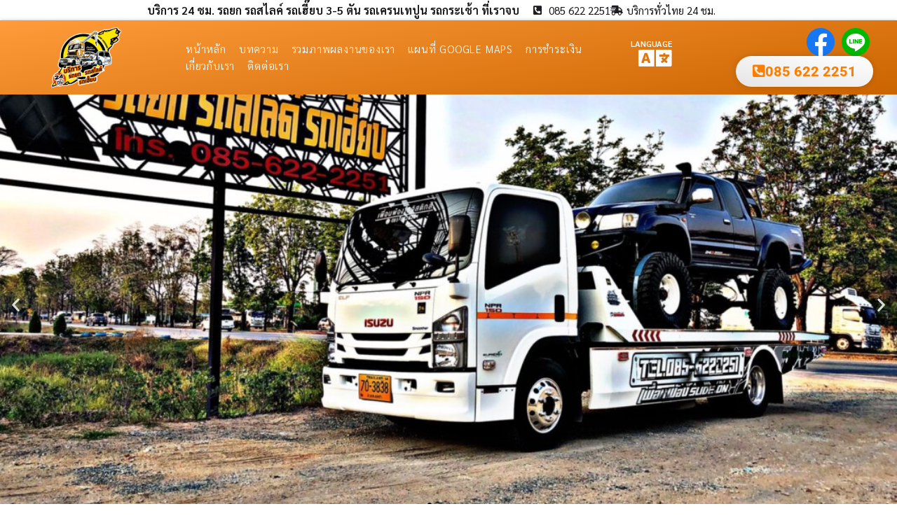

--- FILE ---
content_type: text/html; charset=UTF-8
request_url: https://www.xn--12cld6cr3ab1d4bcyc8gc8a6ksb4gwa5e.com/%E0%B8%A3%E0%B8%96%E0%B8%A2%E0%B8%81%E0%B8%A3%E0%B8%96%E0%B8%AA%E0%B9%84%E0%B8%A5%E0%B8%94%E0%B9%8C%E0%B8%81%E0%B8%A3%E0%B8%B0%E0%B8%9A%E0%B8%B8%E0%B8%A3%E0%B8%B5/
body_size: 29841
content:
<!DOCTYPE html>
<html lang="th" prefix="og: https://ogp.me/ns#">
<head>
	<meta charset="UTF-8">
	<meta name="viewport" content="width=device-width, initial-scale=1.0, viewport-fit=cover" />		<script>(function(html){html.className = html.className.replace(/\bno-js\b/,'js')})(document.documentElement);</script>

<!-- Search Engine Optimization by Rank Math - https://rankmath.com/ -->
<title>รถยกรถสไลด์กระบุรี พร้อมบริการ รถยกรถสไลด์ รถเครนเทปูน รถกระเช้า รถเฮี๊ยบ 3-5 ตัน ราคาถูก ตลอด 24 ชั่วโมง</title>
<meta name="description" content="เพื่อนพ้องโลจิสติกส์.com รถยกรถสไลด์กระบุรี พร้อมบริการ รถยกรถสไลด์ รถเครนเทปูน รถกระเช้า รถเฮี๊ยบ 3-5 ตัน ราคาถูก ตลอด 24 ชั่วโมง"/>
<meta name="robots" content="follow, index, max-snippet:-1, max-video-preview:-1, max-image-preview:large"/>
<link rel="canonical" href="https://www.xn--12cld6cr3ab1d4bcyc8gc8a6ksb4gwa5e.com/%e0%b8%a3%e0%b8%96%e0%b8%a2%e0%b8%81%e0%b8%a3%e0%b8%96%e0%b8%aa%e0%b9%84%e0%b8%a5%e0%b8%94%e0%b9%8c%e0%b8%81%e0%b8%a3%e0%b8%b0%e0%b8%9a%e0%b8%b8%e0%b8%a3%e0%b8%b5/" />
<meta property="og:locale" content="th_TH" />
<meta property="og:type" content="article" />
<meta property="og:title" content="รถยกรถสไลด์กระบุรี พร้อมบริการ รถยกรถสไลด์ รถเครนเทปูน รถกระเช้า รถเฮี๊ยบ 3-5 ตัน ราคาถูก ตลอด 24 ชั่วโมง" />
<meta property="og:description" content="เพื่อนพ้องโลจิสติกส์.com รถยกรถสไลด์กระบุรี พร้อมบริการ รถยกรถสไลด์ รถเครนเทปูน รถกระเช้า รถเฮี๊ยบ 3-5 ตัน ราคาถูก ตลอด 24 ชั่วโมง" />
<meta property="og:url" content="https://www.xn--12cld6cr3ab1d4bcyc8gc8a6ksb4gwa5e.com/%e0%b8%a3%e0%b8%96%e0%b8%a2%e0%b8%81%e0%b8%a3%e0%b8%96%e0%b8%aa%e0%b9%84%e0%b8%a5%e0%b8%94%e0%b9%8c%e0%b8%81%e0%b8%a3%e0%b8%b0%e0%b8%9a%e0%b8%b8%e0%b8%a3%e0%b8%b5/" />
<meta property="og:site_name" content="เพื่อนพ้องโลจิสติกส์.com" />
<meta property="article:section" content="บทความของเรา" />
<meta property="og:updated_time" content="2021-10-28T10:58:20+07:00" />
<meta property="og:image" content="https://www.xn--12cld6cr3ab1d4bcyc8gc8a6ksb4gwa5e.com/wp-content/uploads/2021/06/เพื่อนพ้องโลจิสติกส์.com-บริการ-รถยก-รถสไลด์-รถเฮี๊ยบ3-5-ตัน-ที่เราจบ-ครบในที่เดียว-15.jpg" />
<meta property="og:image:secure_url" content="https://www.xn--12cld6cr3ab1d4bcyc8gc8a6ksb4gwa5e.com/wp-content/uploads/2021/06/เพื่อนพ้องโลจิสติกส์.com-บริการ-รถยก-รถสไลด์-รถเฮี๊ยบ3-5-ตัน-ที่เราจบ-ครบในที่เดียว-15.jpg" />
<meta property="og:image:width" content="1087" />
<meta property="og:image:height" content="800" />
<meta property="og:image:alt" content="รถยกรถสไลด์กระบุรี" />
<meta property="og:image:type" content="image/jpeg" />
<meta property="article:published_time" content="2021-07-04T12:49:57+07:00" />
<meta property="article:modified_time" content="2021-10-28T10:58:20+07:00" />
<meta name="twitter:card" content="summary_large_image" />
<meta name="twitter:title" content="รถยกรถสไลด์กระบุรี พร้อมบริการ รถยกรถสไลด์ รถเครนเทปูน รถกระเช้า รถเฮี๊ยบ 3-5 ตัน ราคาถูก ตลอด 24 ชั่วโมง" />
<meta name="twitter:description" content="เพื่อนพ้องโลจิสติกส์.com รถยกรถสไลด์กระบุรี พร้อมบริการ รถยกรถสไลด์ รถเครนเทปูน รถกระเช้า รถเฮี๊ยบ 3-5 ตัน ราคาถูก ตลอด 24 ชั่วโมง" />
<meta name="twitter:image" content="https://www.xn--12cld6cr3ab1d4bcyc8gc8a6ksb4gwa5e.com/wp-content/uploads/2021/06/เพื่อนพ้องโลจิสติกส์.com-บริการ-รถยก-รถสไลด์-รถเฮี๊ยบ3-5-ตัน-ที่เราจบ-ครบในที่เดียว-15.jpg" />
<script type="application/ld+json" class="rank-math-schema">{"@context":"https://schema.org","@graph":[{"@type":["Organization","Person"],"@id":"https://www.xn--12cld6cr3ab1d4bcyc8gc8a6ksb4gwa5e.com/#person","name":"\u0e40\u0e1e\u0e37\u0e48\u0e2d\u0e19\u0e1e\u0e49\u0e2d\u0e07\u0e42\u0e25\u0e08\u0e34\u0e2a\u0e15\u0e34\u0e01\u0e2a\u0e4c.com","url":"https://www.xn--12cld6cr3ab1d4bcyc8gc8a6ksb4gwa5e.com","logo":{"@type":"ImageObject","@id":"https://www.xn--12cld6cr3ab1d4bcyc8gc8a6ksb4gwa5e.com/#logo","url":"https://www.xn--12cld6cr3ab1d4bcyc8gc8a6ksb4gwa5e.com/wp-content/uploads/2021/07/\u0e40\u0e1e\u0e37\u0e48\u0e2d\u0e19\u0e1e\u0e49\u0e2d\u0e07\u0e42\u0e25\u0e08\u0e34\u0e2a\u0e15\u0e34\u0e01\u0e2a\u0e4c-1.jpg","contentUrl":"https://www.xn--12cld6cr3ab1d4bcyc8gc8a6ksb4gwa5e.com/wp-content/uploads/2021/07/\u0e40\u0e1e\u0e37\u0e48\u0e2d\u0e19\u0e1e\u0e49\u0e2d\u0e07\u0e42\u0e25\u0e08\u0e34\u0e2a\u0e15\u0e34\u0e01\u0e2a\u0e4c-1.jpg","caption":"\u0e40\u0e1e\u0e37\u0e48\u0e2d\u0e19\u0e1e\u0e49\u0e2d\u0e07\u0e42\u0e25\u0e08\u0e34\u0e2a\u0e15\u0e34\u0e01\u0e2a\u0e4c.com","inLanguage":"th","width":"1067","height":"800"},"image":{"@id":"https://www.xn--12cld6cr3ab1d4bcyc8gc8a6ksb4gwa5e.com/#logo"}},{"@type":"WebSite","@id":"https://www.xn--12cld6cr3ab1d4bcyc8gc8a6ksb4gwa5e.com/#website","url":"https://www.xn--12cld6cr3ab1d4bcyc8gc8a6ksb4gwa5e.com","name":"\u0e40\u0e1e\u0e37\u0e48\u0e2d\u0e19\u0e1e\u0e49\u0e2d\u0e07\u0e42\u0e25\u0e08\u0e34\u0e2a\u0e15\u0e34\u0e01\u0e2a\u0e4c.com","publisher":{"@id":"https://www.xn--12cld6cr3ab1d4bcyc8gc8a6ksb4gwa5e.com/#person"},"inLanguage":"th"},{"@type":"ImageObject","@id":"https://www.xn--12cld6cr3ab1d4bcyc8gc8a6ksb4gwa5e.com/wp-content/uploads/2021/06/\u0e40\u0e1e\u0e37\u0e48\u0e2d\u0e19\u0e1e\u0e49\u0e2d\u0e07\u0e42\u0e25\u0e08\u0e34\u0e2a\u0e15\u0e34\u0e01\u0e2a\u0e4c.com-\u0e1a\u0e23\u0e34\u0e01\u0e32\u0e23-\u0e23\u0e16\u0e22\u0e01-\u0e23\u0e16\u0e2a\u0e44\u0e25\u0e14\u0e4c-\u0e23\u0e16\u0e40\u0e2e\u0e35\u0e4a\u0e22\u0e1a3-5-\u0e15\u0e31\u0e19-\u0e17\u0e35\u0e48\u0e40\u0e23\u0e32\u0e08\u0e1a-\u0e04\u0e23\u0e1a\u0e43\u0e19\u0e17\u0e35\u0e48\u0e40\u0e14\u0e35\u0e22\u0e27-15.jpg","url":"https://www.xn--12cld6cr3ab1d4bcyc8gc8a6ksb4gwa5e.com/wp-content/uploads/2021/06/\u0e40\u0e1e\u0e37\u0e48\u0e2d\u0e19\u0e1e\u0e49\u0e2d\u0e07\u0e42\u0e25\u0e08\u0e34\u0e2a\u0e15\u0e34\u0e01\u0e2a\u0e4c.com-\u0e1a\u0e23\u0e34\u0e01\u0e32\u0e23-\u0e23\u0e16\u0e22\u0e01-\u0e23\u0e16\u0e2a\u0e44\u0e25\u0e14\u0e4c-\u0e23\u0e16\u0e40\u0e2e\u0e35\u0e4a\u0e22\u0e1a3-5-\u0e15\u0e31\u0e19-\u0e17\u0e35\u0e48\u0e40\u0e23\u0e32\u0e08\u0e1a-\u0e04\u0e23\u0e1a\u0e43\u0e19\u0e17\u0e35\u0e48\u0e40\u0e14\u0e35\u0e22\u0e27-15.jpg","width":"1087","height":"800","inLanguage":"th"},{"@type":"WebPage","@id":"https://www.xn--12cld6cr3ab1d4bcyc8gc8a6ksb4gwa5e.com/%e0%b8%a3%e0%b8%96%e0%b8%a2%e0%b8%81%e0%b8%a3%e0%b8%96%e0%b8%aa%e0%b9%84%e0%b8%a5%e0%b8%94%e0%b9%8c%e0%b8%81%e0%b8%a3%e0%b8%b0%e0%b8%9a%e0%b8%b8%e0%b8%a3%e0%b8%b5/#webpage","url":"https://www.xn--12cld6cr3ab1d4bcyc8gc8a6ksb4gwa5e.com/%e0%b8%a3%e0%b8%96%e0%b8%a2%e0%b8%81%e0%b8%a3%e0%b8%96%e0%b8%aa%e0%b9%84%e0%b8%a5%e0%b8%94%e0%b9%8c%e0%b8%81%e0%b8%a3%e0%b8%b0%e0%b8%9a%e0%b8%b8%e0%b8%a3%e0%b8%b5/","name":"\u0e23\u0e16\u0e22\u0e01\u0e23\u0e16\u0e2a\u0e44\u0e25\u0e14\u0e4c\u0e01\u0e23\u0e30\u0e1a\u0e38\u0e23\u0e35 \u0e1e\u0e23\u0e49\u0e2d\u0e21\u0e1a\u0e23\u0e34\u0e01\u0e32\u0e23 \u0e23\u0e16\u0e22\u0e01\u0e23\u0e16\u0e2a\u0e44\u0e25\u0e14\u0e4c \u0e23\u0e16\u0e40\u0e04\u0e23\u0e19\u0e40\u0e17\u0e1b\u0e39\u0e19 \u0e23\u0e16\u0e01\u0e23\u0e30\u0e40\u0e0a\u0e49\u0e32 \u0e23\u0e16\u0e40\u0e2e\u0e35\u0e4a\u0e22\u0e1a 3-5 \u0e15\u0e31\u0e19 \u0e23\u0e32\u0e04\u0e32\u0e16\u0e39\u0e01 \u0e15\u0e25\u0e2d\u0e14 24 \u0e0a\u0e31\u0e48\u0e27\u0e42\u0e21\u0e07","datePublished":"2021-07-04T12:49:57+07:00","dateModified":"2021-10-28T10:58:20+07:00","isPartOf":{"@id":"https://www.xn--12cld6cr3ab1d4bcyc8gc8a6ksb4gwa5e.com/#website"},"primaryImageOfPage":{"@id":"https://www.xn--12cld6cr3ab1d4bcyc8gc8a6ksb4gwa5e.com/wp-content/uploads/2021/06/\u0e40\u0e1e\u0e37\u0e48\u0e2d\u0e19\u0e1e\u0e49\u0e2d\u0e07\u0e42\u0e25\u0e08\u0e34\u0e2a\u0e15\u0e34\u0e01\u0e2a\u0e4c.com-\u0e1a\u0e23\u0e34\u0e01\u0e32\u0e23-\u0e23\u0e16\u0e22\u0e01-\u0e23\u0e16\u0e2a\u0e44\u0e25\u0e14\u0e4c-\u0e23\u0e16\u0e40\u0e2e\u0e35\u0e4a\u0e22\u0e1a3-5-\u0e15\u0e31\u0e19-\u0e17\u0e35\u0e48\u0e40\u0e23\u0e32\u0e08\u0e1a-\u0e04\u0e23\u0e1a\u0e43\u0e19\u0e17\u0e35\u0e48\u0e40\u0e14\u0e35\u0e22\u0e27-15.jpg"},"inLanguage":"th"},{"@type":"Person","@id":"https://www.xn--12cld6cr3ab1d4bcyc8gc8a6ksb4gwa5e.com/author/thailink-co/","name":"Thailink.co","url":"https://www.xn--12cld6cr3ab1d4bcyc8gc8a6ksb4gwa5e.com/author/thailink-co/","image":{"@type":"ImageObject","@id":"https://secure.gravatar.com/avatar/349031d1a0d6639e7bf9edbf904cc92e64d5978bfc218e9f8dcc3ecdf2f15430?s=96&amp;d=mm&amp;r=g","url":"https://secure.gravatar.com/avatar/349031d1a0d6639e7bf9edbf904cc92e64d5978bfc218e9f8dcc3ecdf2f15430?s=96&amp;d=mm&amp;r=g","caption":"Thailink.co","inLanguage":"th"}},{"@type":"BlogPosting","headline":"\u0e23\u0e16\u0e22\u0e01\u0e23\u0e16\u0e2a\u0e44\u0e25\u0e14\u0e4c\u0e01\u0e23\u0e30\u0e1a\u0e38\u0e23\u0e35 \u0e1e\u0e23\u0e49\u0e2d\u0e21\u0e1a\u0e23\u0e34\u0e01\u0e32\u0e23 \u0e23\u0e16\u0e22\u0e01\u0e23\u0e16\u0e2a\u0e44\u0e25\u0e14\u0e4c \u0e23\u0e16\u0e40\u0e04\u0e23\u0e19\u0e40\u0e17\u0e1b\u0e39\u0e19 \u0e23\u0e16\u0e01\u0e23\u0e30\u0e40\u0e0a\u0e49\u0e32 \u0e23\u0e16\u0e40\u0e2e\u0e35\u0e4a\u0e22\u0e1a 3-5 \u0e15\u0e31\u0e19 \u0e23\u0e32\u0e04\u0e32\u0e16\u0e39\u0e01 \u0e15\u0e25\u0e2d\u0e14 24 \u0e0a\u0e31\u0e48\u0e27\u0e42\u0e21\u0e07","keywords":"\u0e23\u0e16\u0e22\u0e01\u0e23\u0e16\u0e2a\u0e44\u0e25\u0e14\u0e4c\u0e01\u0e23\u0e30\u0e1a\u0e38\u0e23\u0e35","datePublished":"2021-07-04T12:49:57+07:00","dateModified":"2021-10-28T10:58:20+07:00","author":{"@id":"https://www.xn--12cld6cr3ab1d4bcyc8gc8a6ksb4gwa5e.com/author/thailink-co/","name":"Thailink.co"},"publisher":{"@id":"https://www.xn--12cld6cr3ab1d4bcyc8gc8a6ksb4gwa5e.com/#person"},"description":"\u0e40\u0e1e\u0e37\u0e48\u0e2d\u0e19\u0e1e\u0e49\u0e2d\u0e07\u0e42\u0e25\u0e08\u0e34\u0e2a\u0e15\u0e34\u0e01\u0e2a\u0e4c.com \u0e23\u0e16\u0e22\u0e01\u0e23\u0e16\u0e2a\u0e44\u0e25\u0e14\u0e4c\u0e01\u0e23\u0e30\u0e1a\u0e38\u0e23\u0e35 \u0e1e\u0e23\u0e49\u0e2d\u0e21\u0e1a\u0e23\u0e34\u0e01\u0e32\u0e23 \u0e23\u0e16\u0e22\u0e01\u0e23\u0e16\u0e2a\u0e44\u0e25\u0e14\u0e4c \u0e23\u0e16\u0e40\u0e04\u0e23\u0e19\u0e40\u0e17\u0e1b\u0e39\u0e19 \u0e23\u0e16\u0e01\u0e23\u0e30\u0e40\u0e0a\u0e49\u0e32 \u0e23\u0e16\u0e40\u0e2e\u0e35\u0e4a\u0e22\u0e1a 3-5 \u0e15\u0e31\u0e19 \u0e23\u0e32\u0e04\u0e32\u0e16\u0e39\u0e01 \u0e15\u0e25\u0e2d\u0e14 24 \u0e0a\u0e31\u0e48\u0e27\u0e42\u0e21\u0e07","name":"\u0e23\u0e16\u0e22\u0e01\u0e23\u0e16\u0e2a\u0e44\u0e25\u0e14\u0e4c\u0e01\u0e23\u0e30\u0e1a\u0e38\u0e23\u0e35 \u0e1e\u0e23\u0e49\u0e2d\u0e21\u0e1a\u0e23\u0e34\u0e01\u0e32\u0e23 \u0e23\u0e16\u0e22\u0e01\u0e23\u0e16\u0e2a\u0e44\u0e25\u0e14\u0e4c \u0e23\u0e16\u0e40\u0e04\u0e23\u0e19\u0e40\u0e17\u0e1b\u0e39\u0e19 \u0e23\u0e16\u0e01\u0e23\u0e30\u0e40\u0e0a\u0e49\u0e32 \u0e23\u0e16\u0e40\u0e2e\u0e35\u0e4a\u0e22\u0e1a 3-5 \u0e15\u0e31\u0e19 \u0e23\u0e32\u0e04\u0e32\u0e16\u0e39\u0e01 \u0e15\u0e25\u0e2d\u0e14 24 \u0e0a\u0e31\u0e48\u0e27\u0e42\u0e21\u0e07","@id":"https://www.xn--12cld6cr3ab1d4bcyc8gc8a6ksb4gwa5e.com/%e0%b8%a3%e0%b8%96%e0%b8%a2%e0%b8%81%e0%b8%a3%e0%b8%96%e0%b8%aa%e0%b9%84%e0%b8%a5%e0%b8%94%e0%b9%8c%e0%b8%81%e0%b8%a3%e0%b8%b0%e0%b8%9a%e0%b8%b8%e0%b8%a3%e0%b8%b5/#richSnippet","isPartOf":{"@id":"https://www.xn--12cld6cr3ab1d4bcyc8gc8a6ksb4gwa5e.com/%e0%b8%a3%e0%b8%96%e0%b8%a2%e0%b8%81%e0%b8%a3%e0%b8%96%e0%b8%aa%e0%b9%84%e0%b8%a5%e0%b8%94%e0%b9%8c%e0%b8%81%e0%b8%a3%e0%b8%b0%e0%b8%9a%e0%b8%b8%e0%b8%a3%e0%b8%b5/#webpage"},"image":{"@id":"https://www.xn--12cld6cr3ab1d4bcyc8gc8a6ksb4gwa5e.com/wp-content/uploads/2021/06/\u0e40\u0e1e\u0e37\u0e48\u0e2d\u0e19\u0e1e\u0e49\u0e2d\u0e07\u0e42\u0e25\u0e08\u0e34\u0e2a\u0e15\u0e34\u0e01\u0e2a\u0e4c.com-\u0e1a\u0e23\u0e34\u0e01\u0e32\u0e23-\u0e23\u0e16\u0e22\u0e01-\u0e23\u0e16\u0e2a\u0e44\u0e25\u0e14\u0e4c-\u0e23\u0e16\u0e40\u0e2e\u0e35\u0e4a\u0e22\u0e1a3-5-\u0e15\u0e31\u0e19-\u0e17\u0e35\u0e48\u0e40\u0e23\u0e32\u0e08\u0e1a-\u0e04\u0e23\u0e1a\u0e43\u0e19\u0e17\u0e35\u0e48\u0e40\u0e14\u0e35\u0e22\u0e27-15.jpg"},"inLanguage":"th","mainEntityOfPage":{"@id":"https://www.xn--12cld6cr3ab1d4bcyc8gc8a6ksb4gwa5e.com/%e0%b8%a3%e0%b8%96%e0%b8%a2%e0%b8%81%e0%b8%a3%e0%b8%96%e0%b8%aa%e0%b9%84%e0%b8%a5%e0%b8%94%e0%b9%8c%e0%b8%81%e0%b8%a3%e0%b8%b0%e0%b8%9a%e0%b8%b8%e0%b8%a3%e0%b8%b5/#webpage"}}]}</script>
<!-- /Rank Math WordPress SEO plugin -->

<link rel='dns-prefetch' href='//translate.google.com' />
<link rel="alternate" type="application/rss+xml" title="เพื่อนพ้องโลจิสติกส์.com &raquo; ฟีด" href="https://www.xn--12cld6cr3ab1d4bcyc8gc8a6ksb4gwa5e.com/feed/" />
<link rel="alternate" type="application/rss+xml" title="เพื่อนพ้องโลจิสติกส์.com &raquo; ฟีดความเห็น" href="https://www.xn--12cld6cr3ab1d4bcyc8gc8a6ksb4gwa5e.com/comments/feed/" />
<link rel="alternate" type="application/rss+xml" title="เพื่อนพ้องโลจิสติกส์.com &raquo; รถยกรถสไลด์กระบุรี พร้อมบริการ รถยกรถสไลด์ รถเครนเทปูน รถกระเช้า รถเฮี๊ยบ 3-5 ตัน ราคาถูก ตลอด 24 ชั่วโมง ฟีดความเห็น" href="https://www.xn--12cld6cr3ab1d4bcyc8gc8a6ksb4gwa5e.com/%e0%b8%a3%e0%b8%96%e0%b8%a2%e0%b8%81%e0%b8%a3%e0%b8%96%e0%b8%aa%e0%b9%84%e0%b8%a5%e0%b8%94%e0%b9%8c%e0%b8%81%e0%b8%a3%e0%b8%b0%e0%b8%9a%e0%b8%b8%e0%b8%a3%e0%b8%b5/feed/" />
<link rel="alternate" title="oEmbed (JSON)" type="application/json+oembed" href="https://www.xn--12cld6cr3ab1d4bcyc8gc8a6ksb4gwa5e.com/wp-json/oembed/1.0/embed?url=https%3A%2F%2Fwww.xn--12cld6cr3ab1d4bcyc8gc8a6ksb4gwa5e.com%2F%25e0%25b8%25a3%25e0%25b8%2596%25e0%25b8%25a2%25e0%25b8%2581%25e0%25b8%25a3%25e0%25b8%2596%25e0%25b8%25aa%25e0%25b9%2584%25e0%25b8%25a5%25e0%25b8%2594%25e0%25b9%258c%25e0%25b8%2581%25e0%25b8%25a3%25e0%25b8%25b0%25e0%25b8%259a%25e0%25b8%25b8%25e0%25b8%25a3%25e0%25b8%25b5%2F" />
<link rel="alternate" title="oEmbed (XML)" type="text/xml+oembed" href="https://www.xn--12cld6cr3ab1d4bcyc8gc8a6ksb4gwa5e.com/wp-json/oembed/1.0/embed?url=https%3A%2F%2Fwww.xn--12cld6cr3ab1d4bcyc8gc8a6ksb4gwa5e.com%2F%25e0%25b8%25a3%25e0%25b8%2596%25e0%25b8%25a2%25e0%25b8%2581%25e0%25b8%25a3%25e0%25b8%2596%25e0%25b8%25aa%25e0%25b9%2584%25e0%25b8%25a5%25e0%25b8%2594%25e0%25b9%258c%25e0%25b8%2581%25e0%25b8%25a3%25e0%25b8%25b0%25e0%25b8%259a%25e0%25b8%25b8%25e0%25b8%25a3%25e0%25b8%25b5%2F&#038;format=xml" />
<style id='wp-img-auto-sizes-contain-inline-css' type='text/css'>
img:is([sizes=auto i],[sizes^="auto," i]){contain-intrinsic-size:3000px 1500px}
/*# sourceURL=wp-img-auto-sizes-contain-inline-css */
</style>
<link rel='stylesheet' id='font-customizer-style-css' href='https://www.xn--12cld6cr3ab1d4bcyc8gc8a6ksb4gwa5e.com/wp-content/themes/customizr-pro/addons/wfc/front/assets/css/font_customizer.min.css?ver=3.1.2' type='text/css' media='all' />
<link rel='stylesheet' id='dashicons-css' href='https://www.xn--12cld6cr3ab1d4bcyc8gc8a6ksb4gwa5e.com/wp-includes/css/dashicons.min.css?ver=6.9' type='text/css' media='all' />
<link rel='stylesheet' id='post-views-counter-frontend-css' href='https://www.xn--12cld6cr3ab1d4bcyc8gc8a6ksb4gwa5e.com/wp-content/plugins/post-views-counter/css/frontend.css?ver=1.7.3' type='text/css' media='all' />
<style id='wp-emoji-styles-inline-css' type='text/css'>

	img.wp-smiley, img.emoji {
		display: inline !important;
		border: none !important;
		box-shadow: none !important;
		height: 1em !important;
		width: 1em !important;
		margin: 0 0.07em !important;
		vertical-align: -0.1em !important;
		background: none !important;
		padding: 0 !important;
	}
/*# sourceURL=wp-emoji-styles-inline-css */
</style>
<link rel='stylesheet' id='wp-block-library-css' href='https://www.xn--12cld6cr3ab1d4bcyc8gc8a6ksb4gwa5e.com/wp-includes/css/dist/block-library/style.min.css?ver=6.9' type='text/css' media='all' />
<style id='classic-theme-styles-inline-css' type='text/css'>
/*! This file is auto-generated */
.wp-block-button__link{color:#fff;background-color:#32373c;border-radius:9999px;box-shadow:none;text-decoration:none;padding:calc(.667em + 2px) calc(1.333em + 2px);font-size:1.125em}.wp-block-file__button{background:#32373c;color:#fff;text-decoration:none}
/*# sourceURL=/wp-includes/css/classic-themes.min.css */
</style>
<style id='global-styles-inline-css' type='text/css'>
:root{--wp--preset--aspect-ratio--square: 1;--wp--preset--aspect-ratio--4-3: 4/3;--wp--preset--aspect-ratio--3-4: 3/4;--wp--preset--aspect-ratio--3-2: 3/2;--wp--preset--aspect-ratio--2-3: 2/3;--wp--preset--aspect-ratio--16-9: 16/9;--wp--preset--aspect-ratio--9-16: 9/16;--wp--preset--color--black: #000000;--wp--preset--color--cyan-bluish-gray: #abb8c3;--wp--preset--color--white: #ffffff;--wp--preset--color--pale-pink: #f78da7;--wp--preset--color--vivid-red: #cf2e2e;--wp--preset--color--luminous-vivid-orange: #ff6900;--wp--preset--color--luminous-vivid-amber: #fcb900;--wp--preset--color--light-green-cyan: #7bdcb5;--wp--preset--color--vivid-green-cyan: #00d084;--wp--preset--color--pale-cyan-blue: #8ed1fc;--wp--preset--color--vivid-cyan-blue: #0693e3;--wp--preset--color--vivid-purple: #9b51e0;--wp--preset--gradient--vivid-cyan-blue-to-vivid-purple: linear-gradient(135deg,rgb(6,147,227) 0%,rgb(155,81,224) 100%);--wp--preset--gradient--light-green-cyan-to-vivid-green-cyan: linear-gradient(135deg,rgb(122,220,180) 0%,rgb(0,208,130) 100%);--wp--preset--gradient--luminous-vivid-amber-to-luminous-vivid-orange: linear-gradient(135deg,rgb(252,185,0) 0%,rgb(255,105,0) 100%);--wp--preset--gradient--luminous-vivid-orange-to-vivid-red: linear-gradient(135deg,rgb(255,105,0) 0%,rgb(207,46,46) 100%);--wp--preset--gradient--very-light-gray-to-cyan-bluish-gray: linear-gradient(135deg,rgb(238,238,238) 0%,rgb(169,184,195) 100%);--wp--preset--gradient--cool-to-warm-spectrum: linear-gradient(135deg,rgb(74,234,220) 0%,rgb(151,120,209) 20%,rgb(207,42,186) 40%,rgb(238,44,130) 60%,rgb(251,105,98) 80%,rgb(254,248,76) 100%);--wp--preset--gradient--blush-light-purple: linear-gradient(135deg,rgb(255,206,236) 0%,rgb(152,150,240) 100%);--wp--preset--gradient--blush-bordeaux: linear-gradient(135deg,rgb(254,205,165) 0%,rgb(254,45,45) 50%,rgb(107,0,62) 100%);--wp--preset--gradient--luminous-dusk: linear-gradient(135deg,rgb(255,203,112) 0%,rgb(199,81,192) 50%,rgb(65,88,208) 100%);--wp--preset--gradient--pale-ocean: linear-gradient(135deg,rgb(255,245,203) 0%,rgb(182,227,212) 50%,rgb(51,167,181) 100%);--wp--preset--gradient--electric-grass: linear-gradient(135deg,rgb(202,248,128) 0%,rgb(113,206,126) 100%);--wp--preset--gradient--midnight: linear-gradient(135deg,rgb(2,3,129) 0%,rgb(40,116,252) 100%);--wp--preset--font-size--small: 13px;--wp--preset--font-size--medium: 20px;--wp--preset--font-size--large: 36px;--wp--preset--font-size--x-large: 42px;--wp--preset--spacing--20: 0.44rem;--wp--preset--spacing--30: 0.67rem;--wp--preset--spacing--40: 1rem;--wp--preset--spacing--50: 1.5rem;--wp--preset--spacing--60: 2.25rem;--wp--preset--spacing--70: 3.38rem;--wp--preset--spacing--80: 5.06rem;--wp--preset--shadow--natural: 6px 6px 9px rgba(0, 0, 0, 0.2);--wp--preset--shadow--deep: 12px 12px 50px rgba(0, 0, 0, 0.4);--wp--preset--shadow--sharp: 6px 6px 0px rgba(0, 0, 0, 0.2);--wp--preset--shadow--outlined: 6px 6px 0px -3px rgb(255, 255, 255), 6px 6px rgb(0, 0, 0);--wp--preset--shadow--crisp: 6px 6px 0px rgb(0, 0, 0);}:where(.is-layout-flex){gap: 0.5em;}:where(.is-layout-grid){gap: 0.5em;}body .is-layout-flex{display: flex;}.is-layout-flex{flex-wrap: wrap;align-items: center;}.is-layout-flex > :is(*, div){margin: 0;}body .is-layout-grid{display: grid;}.is-layout-grid > :is(*, div){margin: 0;}:where(.wp-block-columns.is-layout-flex){gap: 2em;}:where(.wp-block-columns.is-layout-grid){gap: 2em;}:where(.wp-block-post-template.is-layout-flex){gap: 1.25em;}:where(.wp-block-post-template.is-layout-grid){gap: 1.25em;}.has-black-color{color: var(--wp--preset--color--black) !important;}.has-cyan-bluish-gray-color{color: var(--wp--preset--color--cyan-bluish-gray) !important;}.has-white-color{color: var(--wp--preset--color--white) !important;}.has-pale-pink-color{color: var(--wp--preset--color--pale-pink) !important;}.has-vivid-red-color{color: var(--wp--preset--color--vivid-red) !important;}.has-luminous-vivid-orange-color{color: var(--wp--preset--color--luminous-vivid-orange) !important;}.has-luminous-vivid-amber-color{color: var(--wp--preset--color--luminous-vivid-amber) !important;}.has-light-green-cyan-color{color: var(--wp--preset--color--light-green-cyan) !important;}.has-vivid-green-cyan-color{color: var(--wp--preset--color--vivid-green-cyan) !important;}.has-pale-cyan-blue-color{color: var(--wp--preset--color--pale-cyan-blue) !important;}.has-vivid-cyan-blue-color{color: var(--wp--preset--color--vivid-cyan-blue) !important;}.has-vivid-purple-color{color: var(--wp--preset--color--vivid-purple) !important;}.has-black-background-color{background-color: var(--wp--preset--color--black) !important;}.has-cyan-bluish-gray-background-color{background-color: var(--wp--preset--color--cyan-bluish-gray) !important;}.has-white-background-color{background-color: var(--wp--preset--color--white) !important;}.has-pale-pink-background-color{background-color: var(--wp--preset--color--pale-pink) !important;}.has-vivid-red-background-color{background-color: var(--wp--preset--color--vivid-red) !important;}.has-luminous-vivid-orange-background-color{background-color: var(--wp--preset--color--luminous-vivid-orange) !important;}.has-luminous-vivid-amber-background-color{background-color: var(--wp--preset--color--luminous-vivid-amber) !important;}.has-light-green-cyan-background-color{background-color: var(--wp--preset--color--light-green-cyan) !important;}.has-vivid-green-cyan-background-color{background-color: var(--wp--preset--color--vivid-green-cyan) !important;}.has-pale-cyan-blue-background-color{background-color: var(--wp--preset--color--pale-cyan-blue) !important;}.has-vivid-cyan-blue-background-color{background-color: var(--wp--preset--color--vivid-cyan-blue) !important;}.has-vivid-purple-background-color{background-color: var(--wp--preset--color--vivid-purple) !important;}.has-black-border-color{border-color: var(--wp--preset--color--black) !important;}.has-cyan-bluish-gray-border-color{border-color: var(--wp--preset--color--cyan-bluish-gray) !important;}.has-white-border-color{border-color: var(--wp--preset--color--white) !important;}.has-pale-pink-border-color{border-color: var(--wp--preset--color--pale-pink) !important;}.has-vivid-red-border-color{border-color: var(--wp--preset--color--vivid-red) !important;}.has-luminous-vivid-orange-border-color{border-color: var(--wp--preset--color--luminous-vivid-orange) !important;}.has-luminous-vivid-amber-border-color{border-color: var(--wp--preset--color--luminous-vivid-amber) !important;}.has-light-green-cyan-border-color{border-color: var(--wp--preset--color--light-green-cyan) !important;}.has-vivid-green-cyan-border-color{border-color: var(--wp--preset--color--vivid-green-cyan) !important;}.has-pale-cyan-blue-border-color{border-color: var(--wp--preset--color--pale-cyan-blue) !important;}.has-vivid-cyan-blue-border-color{border-color: var(--wp--preset--color--vivid-cyan-blue) !important;}.has-vivid-purple-border-color{border-color: var(--wp--preset--color--vivid-purple) !important;}.has-vivid-cyan-blue-to-vivid-purple-gradient-background{background: var(--wp--preset--gradient--vivid-cyan-blue-to-vivid-purple) !important;}.has-light-green-cyan-to-vivid-green-cyan-gradient-background{background: var(--wp--preset--gradient--light-green-cyan-to-vivid-green-cyan) !important;}.has-luminous-vivid-amber-to-luminous-vivid-orange-gradient-background{background: var(--wp--preset--gradient--luminous-vivid-amber-to-luminous-vivid-orange) !important;}.has-luminous-vivid-orange-to-vivid-red-gradient-background{background: var(--wp--preset--gradient--luminous-vivid-orange-to-vivid-red) !important;}.has-very-light-gray-to-cyan-bluish-gray-gradient-background{background: var(--wp--preset--gradient--very-light-gray-to-cyan-bluish-gray) !important;}.has-cool-to-warm-spectrum-gradient-background{background: var(--wp--preset--gradient--cool-to-warm-spectrum) !important;}.has-blush-light-purple-gradient-background{background: var(--wp--preset--gradient--blush-light-purple) !important;}.has-blush-bordeaux-gradient-background{background: var(--wp--preset--gradient--blush-bordeaux) !important;}.has-luminous-dusk-gradient-background{background: var(--wp--preset--gradient--luminous-dusk) !important;}.has-pale-ocean-gradient-background{background: var(--wp--preset--gradient--pale-ocean) !important;}.has-electric-grass-gradient-background{background: var(--wp--preset--gradient--electric-grass) !important;}.has-midnight-gradient-background{background: var(--wp--preset--gradient--midnight) !important;}.has-small-font-size{font-size: var(--wp--preset--font-size--small) !important;}.has-medium-font-size{font-size: var(--wp--preset--font-size--medium) !important;}.has-large-font-size{font-size: var(--wp--preset--font-size--large) !important;}.has-x-large-font-size{font-size: var(--wp--preset--font-size--x-large) !important;}
:where(.wp-block-post-template.is-layout-flex){gap: 1.25em;}:where(.wp-block-post-template.is-layout-grid){gap: 1.25em;}
:where(.wp-block-term-template.is-layout-flex){gap: 1.25em;}:where(.wp-block-term-template.is-layout-grid){gap: 1.25em;}
:where(.wp-block-columns.is-layout-flex){gap: 2em;}:where(.wp-block-columns.is-layout-grid){gap: 2em;}
:root :where(.wp-block-pullquote){font-size: 1.5em;line-height: 1.6;}
/*# sourceURL=global-styles-inline-css */
</style>
<link rel='stylesheet' id='google-language-translator-css' href='https://www.xn--12cld6cr3ab1d4bcyc8gc8a6ksb4gwa5e.com/wp-content/plugins/google-language-translator/css/style.css?ver=6.0.20' type='text/css' media='' />
<link rel='stylesheet' id='wpa-css-css' href='https://www.xn--12cld6cr3ab1d4bcyc8gc8a6ksb4gwa5e.com/wp-content/plugins/honeypot/includes/css/wpa.css?ver=2.3.04' type='text/css' media='all' />
<link rel='stylesheet' id='seed-social-css' href='https://www.xn--12cld6cr3ab1d4bcyc8gc8a6ksb4gwa5e.com/wp-content/plugins/seed-social/style.css?ver=2021.02' type='text/css' media='all' />
<link rel='stylesheet' id='customizr-main-css' href='https://www.xn--12cld6cr3ab1d4bcyc8gc8a6ksb4gwa5e.com/wp-content/themes/customizr-pro/assets/front/css/style.min.css?ver=2.3.4' type='text/css' media='all' />
<style id='customizr-main-inline-css' type='text/css'>
::-moz-selection{background-color:#a3a3a3}::selection{background-color:#a3a3a3}a,.btn-skin:active,.btn-skin:focus,.btn-skin:hover,.btn-skin.inverted,.grid-container__classic .post-type__icon,.post-type__icon:hover .icn-format,.grid-container__classic .post-type__icon:hover .icn-format,[class*='grid-container__'] .entry-title a.czr-title:hover,input[type=checkbox]:checked::before{color:#a3a3a3}.czr-css-loader > div ,.btn-skin,.btn-skin:active,.btn-skin:focus,.btn-skin:hover,.btn-skin-h-dark,.btn-skin-h-dark.inverted:active,.btn-skin-h-dark.inverted:focus,.btn-skin-h-dark.inverted:hover{border-color:#a3a3a3}.tc-header.border-top{border-top-color:#a3a3a3}[class*='grid-container__'] .entry-title a:hover::after,.grid-container__classic .post-type__icon,.btn-skin,.btn-skin.inverted:active,.btn-skin.inverted:focus,.btn-skin.inverted:hover,.btn-skin-h-dark,.btn-skin-h-dark.inverted:active,.btn-skin-h-dark.inverted:focus,.btn-skin-h-dark.inverted:hover,.sidebar .widget-title::after,input[type=radio]:checked::before{background-color:#a3a3a3}.btn-skin-light:active,.btn-skin-light:focus,.btn-skin-light:hover,.btn-skin-light.inverted{color:#c9c9c9}input:not([type='submit']):not([type='button']):not([type='number']):not([type='checkbox']):not([type='radio']):focus,textarea:focus,.btn-skin-light,.btn-skin-light.inverted,.btn-skin-light:active,.btn-skin-light:focus,.btn-skin-light:hover,.btn-skin-light.inverted:active,.btn-skin-light.inverted:focus,.btn-skin-light.inverted:hover{border-color:#c9c9c9}.btn-skin-light,.btn-skin-light.inverted:active,.btn-skin-light.inverted:focus,.btn-skin-light.inverted:hover{background-color:#c9c9c9}.btn-skin-lightest:active,.btn-skin-lightest:focus,.btn-skin-lightest:hover,.btn-skin-lightest.inverted{color:#d5d5d5}.btn-skin-lightest,.btn-skin-lightest.inverted,.btn-skin-lightest:active,.btn-skin-lightest:focus,.btn-skin-lightest:hover,.btn-skin-lightest.inverted:active,.btn-skin-lightest.inverted:focus,.btn-skin-lightest.inverted:hover{border-color:#d5d5d5}.btn-skin-lightest,.btn-skin-lightest.inverted:active,.btn-skin-lightest.inverted:focus,.btn-skin-lightest.inverted:hover{background-color:#d5d5d5}.pagination,a:hover,a:focus,a:active,.btn-skin-dark:active,.btn-skin-dark:focus,.btn-skin-dark:hover,.btn-skin-dark.inverted,.btn-skin-dark-oh:active,.btn-skin-dark-oh:focus,.btn-skin-dark-oh:hover,.post-info a:not(.btn):hover,.grid-container__classic .post-type__icon .icn-format,[class*='grid-container__'] .hover .entry-title a,.widget-area a:not(.btn):hover,a.czr-format-link:hover,.format-link.hover a.czr-format-link,button[type=submit]:hover,button[type=submit]:active,button[type=submit]:focus,input[type=submit]:hover,input[type=submit]:active,input[type=submit]:focus,.tabs .nav-link:hover,.tabs .nav-link.active,.tabs .nav-link.active:hover,.tabs .nav-link.active:focus{color:#848484}.grid-container__classic.tc-grid-border .grid__item,.btn-skin-dark,.btn-skin-dark.inverted,button[type=submit],input[type=submit],.btn-skin-dark:active,.btn-skin-dark:focus,.btn-skin-dark:hover,.btn-skin-dark.inverted:active,.btn-skin-dark.inverted:focus,.btn-skin-dark.inverted:hover,.btn-skin-h-dark:active,.btn-skin-h-dark:focus,.btn-skin-h-dark:hover,.btn-skin-h-dark.inverted,.btn-skin-h-dark.inverted,.btn-skin-h-dark.inverted,.btn-skin-dark-oh:active,.btn-skin-dark-oh:focus,.btn-skin-dark-oh:hover,.btn-skin-dark-oh.inverted:active,.btn-skin-dark-oh.inverted:focus,.btn-skin-dark-oh.inverted:hover,button[type=submit]:hover,button[type=submit]:active,button[type=submit]:focus,input[type=submit]:hover,input[type=submit]:active,input[type=submit]:focus{border-color:#848484}.btn-skin-dark,.btn-skin-dark.inverted:active,.btn-skin-dark.inverted:focus,.btn-skin-dark.inverted:hover,.btn-skin-h-dark:active,.btn-skin-h-dark:focus,.btn-skin-h-dark:hover,.btn-skin-h-dark.inverted,.btn-skin-h-dark.inverted,.btn-skin-h-dark.inverted,.btn-skin-dark-oh.inverted:active,.btn-skin-dark-oh.inverted:focus,.btn-skin-dark-oh.inverted:hover,.grid-container__classic .post-type__icon:hover,button[type=submit],input[type=submit],.czr-link-hover-underline .widgets-list-layout-links a:not(.btn)::before,.czr-link-hover-underline .widget_archive a:not(.btn)::before,.czr-link-hover-underline .widget_nav_menu a:not(.btn)::before,.czr-link-hover-underline .widget_rss ul a:not(.btn)::before,.czr-link-hover-underline .widget_recent_entries a:not(.btn)::before,.czr-link-hover-underline .widget_categories a:not(.btn)::before,.czr-link-hover-underline .widget_meta a:not(.btn)::before,.czr-link-hover-underline .widget_recent_comments a:not(.btn)::before,.czr-link-hover-underline .widget_pages a:not(.btn)::before,.czr-link-hover-underline .widget_calendar a:not(.btn)::before,[class*='grid-container__'] .hover .entry-title a::after,a.czr-format-link::before,.comment-author a::before,.comment-link::before,.tabs .nav-link.active::before{background-color:#848484}.btn-skin-dark-shaded:active,.btn-skin-dark-shaded:focus,.btn-skin-dark-shaded:hover,.btn-skin-dark-shaded.inverted{background-color:rgba(132,132,132,0.2)}.btn-skin-dark-shaded,.btn-skin-dark-shaded.inverted:active,.btn-skin-dark-shaded.inverted:focus,.btn-skin-dark-shaded.inverted:hover{background-color:rgba(132,132,132,0.8)}.tc-header,#tc-sn .tc-sn-inner,.czr-overlay,.add-menu-button,.tc-header .socials a,.tc-header .socials a:focus,.tc-header .socials a:active,.nav__utils,.nav__utils a,.nav__utils a:focus,.nav__utils a:active,.header-contact__info a,.header-contact__info a:focus,.header-contact__info a:active,.czr-overlay a:hover,.dropdown-menu,.tc-header .navbar-brand-sitename,[class*=nav__menu] .nav__link,[class*=nav__menu] .nav__link-wrapper .caret__dropdown-toggler,[class*=nav__menu] .dropdown-menu .nav__link,[class*=nav__menu] .dropdown-item .nav__link:hover,.tc-header form.czr-form label,.czr-overlay form.czr-form label,.tc-header .czr-form input:not([type='submit']):not([type='button']):not([type='number']):not([type='checkbox']):not([type='radio']),.tc-header .czr-form textarea,.tc-header .czr-form .form-control,.czr-overlay .czr-form input:not([type='submit']):not([type='button']):not([type='number']):not([type='checkbox']):not([type='radio']),.czr-overlay .czr-form textarea,.czr-overlay .czr-form .form-control,.tc-header h1,.tc-header h2,.tc-header h3,.tc-header h4,.tc-header h5,.tc-header h6{color:#ffffff}.tc-header .czr-form input:not([type='submit']):not([type='button']):not([type='number']):not([type='checkbox']):not([type='radio']),.tc-header .czr-form textarea,.tc-header .czr-form .form-control,.czr-overlay .czr-form input:not([type='submit']):not([type='button']):not([type='number']):not([type='checkbox']):not([type='radio']),.czr-overlay .czr-form textarea,.czr-overlay .czr-form .form-control{border-color:#ffffff}.ham__toggler-span-wrapper .line,[class*=nav__menu] .nav__title::before{background-color:#ffffff}.header-tagline,[class*=nav__menu] .nav__link:hover,[class*=nav__menu] .nav__link-wrapper .caret__dropdown-toggler:hover,[class*=nav__menu] .show:not(.dropdown-item) > .nav__link,[class*=nav__menu] .show:not(.dropdown-item) > .nav__link-wrapper .nav__link,.czr-highlight-contextual-menu-items [class*=nav__menu] li:not(.dropdown-item).current-active > .nav__link,.czr-highlight-contextual-menu-items [class*=nav__menu] li:not(.dropdown-item).current-active > .nav__link-wrapper .nav__link,.czr-highlight-contextual-menu-items [class*=nav__menu] .current-menu-item > .nav__link,.czr-highlight-contextual-menu-items [class*=nav__menu] .current-menu-item > .nav__link-wrapper .nav__link,[class*=nav__menu] .dropdown-item .nav__link,.czr-overlay a,.tc-header .socials a:hover,.nav__utils a:hover,.czr-highlight-contextual-menu-items .nav__utils a.current-active,.header-contact__info a:hover,.tc-header .czr-form .form-group.in-focus label,.czr-overlay .czr-form .form-group.in-focus label{color:rgba(255,255,255,0.7)}.nav__utils .ham-toggler-menu.czr-collapsed:hover .line{background-color:rgba(255,255,255,0.7)}.topbar-navbar__wrapper,.dropdown-item:not(:last-of-type){border-color:rgba(255,255,255,0.09)}.tc-header{border-bottom-color:rgba(255,255,255,0.09)}#tc-sn{outline-color:rgba(255,255,255,0.09)}.mobile-nav__container,.header-search__container,.mobile-nav__nav,.vertical-nav > li:not(:last-of-type){border-color:rgba(255,255,255,0.075)}.tc-header,#tc-sn .tc-sn-inner,.dropdown-menu,.dropdown-item:active,.dropdown-item:focus,.dropdown-item:hover{background-color:#007afc}.sticky-transparent.is-sticky .mobile-sticky,.sticky-transparent.is-sticky .desktop-sticky,.sticky-transparent.is-sticky .mobile-nav__nav,.header-transparent:not(.is-sticky) .mobile-nav__nav,.header-transparent:not(.is-sticky) .dropdown-menu{background-color:rgba(0,122,252,0.9)}.czr-overlay{background-color:rgba(0,122,252,0.98)}.dropdown-item:before,.vertical-nav .caret__dropdown-toggler{background-color:rgba(255,133,3,0.045)}.navbar-brand,.header-tagline,h1,h2,h3,.tc-dropcap { font-family : 'Georgia','Georgia','serif'; }
body { font-family : 'Verdana','Geneva','sans-serif'; }

      .sticky-enabled .czr-shrink-on .branding__container img {
        height:60px!important;width:auto!important
      }
              .sticky-enabled .czr-shrink-on .navbar-brand-sitename {
                font-size: 0.8em;
                opacity: 0.8;
              }
.tc-singular-thumbnail-wrapper .entry-media__wrapper {
                max-height: 200px;
                height :200px
              }

@media (min-width: 576px ){
.tc-singular-thumbnail-wrapper .entry-media__wrapper {
                  max-height: 500px;
                  height :500px
                }
}

/*# sourceURL=customizr-main-inline-css */
</style>
<link rel='stylesheet' id='customizr-ms-respond-css' href='https://www.xn--12cld6cr3ab1d4bcyc8gc8a6ksb4gwa5e.com/wp-content/themes/customizr-pro/assets/front/css/style-modular-scale.min.css?ver=2.3.4' type='text/css' media='all' />
<link rel='stylesheet' id='elementor-frontend-css' href='https://www.xn--12cld6cr3ab1d4bcyc8gc8a6ksb4gwa5e.com/wp-content/plugins/elementor/assets/css/frontend.min.css?ver=3.34.2' type='text/css' media='all' />
<link rel='stylesheet' id='widget-heading-css' href='https://www.xn--12cld6cr3ab1d4bcyc8gc8a6ksb4gwa5e.com/wp-content/plugins/elementor/assets/css/widget-heading.min.css?ver=3.34.2' type='text/css' media='all' />
<link rel='stylesheet' id='widget-icon-list-css' href='https://www.xn--12cld6cr3ab1d4bcyc8gc8a6ksb4gwa5e.com/wp-content/plugins/elementor/assets/css/widget-icon-list.min.css?ver=3.34.2' type='text/css' media='all' />
<link rel='stylesheet' id='widget-image-css' href='https://www.xn--12cld6cr3ab1d4bcyc8gc8a6ksb4gwa5e.com/wp-content/plugins/elementor/assets/css/widget-image.min.css?ver=3.34.2' type='text/css' media='all' />
<link rel='stylesheet' id='widget-nav-menu-css' href='https://www.xn--12cld6cr3ab1d4bcyc8gc8a6ksb4gwa5e.com/wp-content/plugins/elementor-pro/assets/css/widget-nav-menu.min.css?ver=3.33.1' type='text/css' media='all' />
<link rel='stylesheet' id='e-sticky-css' href='https://www.xn--12cld6cr3ab1d4bcyc8gc8a6ksb4gwa5e.com/wp-content/plugins/elementor-pro/assets/css/modules/sticky.min.css?ver=3.33.1' type='text/css' media='all' />
<link rel='stylesheet' id='widget-icon-box-css' href='https://www.xn--12cld6cr3ab1d4bcyc8gc8a6ksb4gwa5e.com/wp-content/plugins/elementor/assets/css/widget-icon-box.min.css?ver=3.34.2' type='text/css' media='all' />
<link rel='stylesheet' id='widget-testimonial-css' href='https://www.xn--12cld6cr3ab1d4bcyc8gc8a6ksb4gwa5e.com/wp-content/plugins/elementor/assets/css/widget-testimonial.min.css?ver=3.34.2' type='text/css' media='all' />
<link rel='stylesheet' id='e-animation-fadeInUp-css' href='https://www.xn--12cld6cr3ab1d4bcyc8gc8a6ksb4gwa5e.com/wp-content/plugins/elementor/assets/lib/animations/styles/fadeInUp.min.css?ver=3.34.2' type='text/css' media='all' />
<link rel='stylesheet' id='swiper-css' href='https://www.xn--12cld6cr3ab1d4bcyc8gc8a6ksb4gwa5e.com/wp-content/plugins/elementor/assets/lib/swiper/v8/css/swiper.min.css?ver=8.4.5' type='text/css' media='all' />
<link rel='stylesheet' id='e-swiper-css' href='https://www.xn--12cld6cr3ab1d4bcyc8gc8a6ksb4gwa5e.com/wp-content/plugins/elementor/assets/css/conditionals/e-swiper.min.css?ver=3.34.2' type='text/css' media='all' />
<link rel='stylesheet' id='widget-slides-css' href='https://www.xn--12cld6cr3ab1d4bcyc8gc8a6ksb4gwa5e.com/wp-content/plugins/elementor-pro/assets/css/widget-slides.min.css?ver=3.33.1' type='text/css' media='all' />
<link rel='stylesheet' id='widget-gallery-css' href='https://www.xn--12cld6cr3ab1d4bcyc8gc8a6ksb4gwa5e.com/wp-content/plugins/elementor-pro/assets/css/widget-gallery.min.css?ver=3.33.1' type='text/css' media='all' />
<link rel='stylesheet' id='elementor-gallery-css' href='https://www.xn--12cld6cr3ab1d4bcyc8gc8a6ksb4gwa5e.com/wp-content/plugins/elementor/assets/lib/e-gallery/css/e-gallery.min.css?ver=1.2.0' type='text/css' media='all' />
<link rel='stylesheet' id='e-transitions-css' href='https://www.xn--12cld6cr3ab1d4bcyc8gc8a6ksb4gwa5e.com/wp-content/plugins/elementor-pro/assets/css/conditionals/transitions.min.css?ver=3.33.1' type='text/css' media='all' />
<link rel='stylesheet' id='widget-social-css' href='https://www.xn--12cld6cr3ab1d4bcyc8gc8a6ksb4gwa5e.com/wp-content/plugins/elementor-pro/assets/css/widget-social.min.css?ver=3.33.1' type='text/css' media='all' />
<link rel='stylesheet' id='elementor-icons-css' href='https://www.xn--12cld6cr3ab1d4bcyc8gc8a6ksb4gwa5e.com/wp-content/plugins/elementor/assets/lib/eicons/css/elementor-icons.min.css?ver=5.46.0' type='text/css' media='all' />
<link rel='stylesheet' id='elementor-post-1808-css' href='https://www.xn--12cld6cr3ab1d4bcyc8gc8a6ksb4gwa5e.com/wp-content/uploads/elementor/css/post-1808.css?ver=1768942594' type='text/css' media='all' />
<link rel='stylesheet' id='elementor-post-2657-css' href='https://www.xn--12cld6cr3ab1d4bcyc8gc8a6ksb4gwa5e.com/wp-content/uploads/elementor/css/post-2657.css?ver=1768942598' type='text/css' media='all' />
<link rel='stylesheet' id='elementor-post-2676-css' href='https://www.xn--12cld6cr3ab1d4bcyc8gc8a6ksb4gwa5e.com/wp-content/uploads/elementor/css/post-2676.css?ver=1768942599' type='text/css' media='all' />
<link rel='stylesheet' id='elementor-post-3082-css' href='https://www.xn--12cld6cr3ab1d4bcyc8gc8a6ksb4gwa5e.com/wp-content/uploads/elementor/css/post-3082.css?ver=1768942708' type='text/css' media='all' />
<link rel='stylesheet' id='elementor-gf-local-sarabun-css' href='https://www.xn--12cld6cr3ab1d4bcyc8gc8a6ksb4gwa5e.com/wp-content/uploads/elementor/google-fonts/css/sarabun.css?ver=1742245110' type='text/css' media='all' />
<link rel='stylesheet' id='elementor-gf-local-roboto-css' href='https://www.xn--12cld6cr3ab1d4bcyc8gc8a6ksb4gwa5e.com/wp-content/uploads/elementor/google-fonts/css/roboto.css?ver=1742245452' type='text/css' media='all' />
<link rel='stylesheet' id='elementor-icons-shared-0-css' href='https://www.xn--12cld6cr3ab1d4bcyc8gc8a6ksb4gwa5e.com/wp-content/plugins/elementor/assets/lib/font-awesome/css/fontawesome.min.css?ver=5.15.3' type='text/css' media='all' />
<link rel='stylesheet' id='elementor-icons-fa-solid-css' href='https://www.xn--12cld6cr3ab1d4bcyc8gc8a6ksb4gwa5e.com/wp-content/plugins/elementor/assets/lib/font-awesome/css/solid.min.css?ver=5.15.3' type='text/css' media='all' />
<link rel='stylesheet' id='elementor-icons-fa-regular-css' href='https://www.xn--12cld6cr3ab1d4bcyc8gc8a6ksb4gwa5e.com/wp-content/plugins/elementor/assets/lib/font-awesome/css/regular.min.css?ver=5.15.3' type='text/css' media='all' />
<link rel='stylesheet' id='elementor-icons-fa-brands-css' href='https://www.xn--12cld6cr3ab1d4bcyc8gc8a6ksb4gwa5e.com/wp-content/plugins/elementor/assets/lib/font-awesome/css/brands.min.css?ver=5.15.3' type='text/css' media='all' />
<script type="text/javascript" src="https://www.xn--12cld6cr3ab1d4bcyc8gc8a6ksb4gwa5e.com/wp-includes/js/jquery/jquery.min.js?ver=3.7.1" id="jquery-core-js"></script>
<script type="text/javascript" src="https://www.xn--12cld6cr3ab1d4bcyc8gc8a6ksb4gwa5e.com/wp-includes/js/jquery/jquery-migrate.min.js?ver=3.4.1" id="jquery-migrate-js"></script>
<script type="text/javascript" src="https://www.xn--12cld6cr3ab1d4bcyc8gc8a6ksb4gwa5e.com/wp-content/themes/customizr-pro/assets/front/js/libs/modernizr.min.js?ver=2.3.4" id="modernizr-js"></script>
<script type="text/javascript" src="https://www.xn--12cld6cr3ab1d4bcyc8gc8a6ksb4gwa5e.com/wp-includes/js/underscore.min.js?ver=1.13.7" id="underscore-js"></script>
<script type="text/javascript" id="tc-scripts-js-extra">
/* <![CDATA[ */
var CZRParams = {"assetsPath":"https://www.xn--12cld6cr3ab1d4bcyc8gc8a6ksb4gwa5e.com/wp-content/themes/customizr-pro/assets/front/","mainScriptUrl":"https://www.xn--12cld6cr3ab1d4bcyc8gc8a6ksb4gwa5e.com/wp-content/themes/customizr-pro/assets/front/js/tc-scripts.min.js?2.3.4","deferFontAwesome":"1","fontAwesomeUrl":"https://www.xn--12cld6cr3ab1d4bcyc8gc8a6ksb4gwa5e.com/wp-content/themes/customizr-pro/assets/shared/fonts/fa/css/fontawesome-all.min.css?2.3.4","_disabled":[],"centerSliderImg":"","isLightBoxEnabled":"1","SmoothScroll":{"Enabled":false,"Options":{"touchpadSupport":false}},"isAnchorScrollEnabled":"","anchorSmoothScrollExclude":{"simple":["[class*=edd]",".carousel-control","[data-toggle=\"modal\"]","[data-toggle=\"dropdown\"]","[data-toggle=\"czr-dropdown\"]","[data-toggle=\"tooltip\"]","[data-toggle=\"popover\"]","[data-toggle=\"collapse\"]","[data-toggle=\"czr-collapse\"]","[data-toggle=\"tab\"]","[data-toggle=\"pill\"]","[data-toggle=\"czr-pill\"]","[class*=upme]","[class*=um-]"],"deep":{"classes":[],"ids":[]}},"timerOnScrollAllBrowsers":"1","centerAllImg":"1","HasComments":"","LoadModernizr":"1","stickyHeader":"","extLinksStyle":"","extLinksTargetExt":"","extLinksSkipSelectors":{"classes":["btn","button"],"ids":[]},"dropcapEnabled":"","dropcapWhere":{"post":"","page":""},"dropcapMinWords":"","dropcapSkipSelectors":{"tags":["IMG","IFRAME","H1","H2","H3","H4","H5","H6","BLOCKQUOTE","UL","OL"],"classes":["btn"],"id":[]},"imgSmartLoadEnabled":"","imgSmartLoadOpts":{"parentSelectors":["[class*=grid-container], .article-container",".__before_main_wrapper",".widget-front",".post-related-articles",".tc-singular-thumbnail-wrapper"],"opts":{"excludeImg":[".tc-holder-img"]}},"imgSmartLoadsForSliders":"","pluginCompats":[],"isWPMobile":"","menuStickyUserSettings":{"desktop":"stick_up","mobile":"stick_up"},"adminAjaxUrl":"https://www.xn--12cld6cr3ab1d4bcyc8gc8a6ksb4gwa5e.com/wp-admin/admin-ajax.php","ajaxUrl":"https://www.xn--12cld6cr3ab1d4bcyc8gc8a6ksb4gwa5e.com/?czrajax=1","frontNonce":{"id":"CZRFrontNonce","handle":"90b1c1fc61"},"isDevMode":"","isModernStyle":"1","i18n":{"Permanently dismiss":"Permanently dismiss"},"frontNotifications":{"welcome":{"enabled":false,"content":"","dismissAction":"dismiss_welcome_note_front"}},"preloadGfonts":"1","googleFonts":null};
//# sourceURL=tc-scripts-js-extra
/* ]]> */
</script>
<script type="text/javascript" src="https://www.xn--12cld6cr3ab1d4bcyc8gc8a6ksb4gwa5e.com/wp-content/themes/customizr-pro/assets/front/js/tc-scripts.min.js?ver=2.3.4" id="tc-scripts-js" defer></script>
<link rel="https://api.w.org/" href="https://www.xn--12cld6cr3ab1d4bcyc8gc8a6ksb4gwa5e.com/wp-json/" /><link rel="alternate" title="JSON" type="application/json" href="https://www.xn--12cld6cr3ab1d4bcyc8gc8a6ksb4gwa5e.com/wp-json/wp/v2/posts/4506" /><link rel="EditURI" type="application/rsd+xml" title="RSD" href="https://www.xn--12cld6cr3ab1d4bcyc8gc8a6ksb4gwa5e.com/xmlrpc.php?rsd" />
<meta name="generator" content="WordPress 6.9" />
<link rel='shortlink' href='https://www.xn--12cld6cr3ab1d4bcyc8gc8a6ksb4gwa5e.com/?p=4506' />
<style>.goog-te-gadget{margin-top:2px!important;}p.hello{font-size:12px;color:#666;}div.skiptranslate.goog-te-gadget{display:inline!important;}#google_language_translator{clear:both;}#flags{width:165px;}#flags a{display:inline-block;margin-right:2px;}#google_language_translator a{display:none!important;}div.skiptranslate.goog-te-gadget{display:inline!important;}.goog-te-gadget{color:transparent!important;}.goog-te-gadget{font-size:0px!important;}.goog-branding{display:none;}.goog-tooltip{display: none!important;}.goog-tooltip:hover{display: none!important;}.goog-text-highlight{background-color:transparent!important;border:none!important;box-shadow:none!important;}#google_language_translator select.goog-te-combo{color:#32373c;}div.skiptranslate{display:none!important;}body{top:0px!important;}#goog-gt-{display:none!important;}font font{background-color:transparent!important;box-shadow:none!important;position:initial!important;}#glt-translate-trigger{left:20px;right:auto;}#glt-translate-trigger > span{color:#ffffff;}#glt-translate-trigger{background:#f89406;}</style><meta name="generator" content="Elementor 3.34.2; features: additional_custom_breakpoints; settings: css_print_method-external, google_font-enabled, font_display-auto">
			<style>
				.e-con.e-parent:nth-of-type(n+4):not(.e-lazyloaded):not(.e-no-lazyload),
				.e-con.e-parent:nth-of-type(n+4):not(.e-lazyloaded):not(.e-no-lazyload) * {
					background-image: none !important;
				}
				@media screen and (max-height: 1024px) {
					.e-con.e-parent:nth-of-type(n+3):not(.e-lazyloaded):not(.e-no-lazyload),
					.e-con.e-parent:nth-of-type(n+3):not(.e-lazyloaded):not(.e-no-lazyload) * {
						background-image: none !important;
					}
				}
				@media screen and (max-height: 640px) {
					.e-con.e-parent:nth-of-type(n+2):not(.e-lazyloaded):not(.e-no-lazyload),
					.e-con.e-parent:nth-of-type(n+2):not(.e-lazyloaded):not(.e-no-lazyload) * {
						background-image: none !important;
					}
				}
			</style>
			<meta name="theme-color" content="#003471">

<!-- Global site tag (gtag.js) - Google Ads: 346011743 --> <script async src="https://www.googletagmanager.com/gtag/js?id=AW-346011743"></script> <script> window.dataLayer = window.dataLayer || []; function gtag(){dataLayer.push(arguments);} gtag('js', new Date()); gtag('config', 'AW-346011743'); </script>

<!-- Google Tag Manager -->
<script>(function(w,d,s,l,i){w[l]=w[l]||[];w[l].push({'gtm.start':
new Date().getTime(),event:'gtm.js'});var f=d.getElementsByTagName(s)[0],
j=d.createElement(s),dl=l!='dataLayer'?'&l='+l:'';j.async=true;j.src=
'https://www.googletagmanager.com/gtm.js?id='+i+dl;f.parentNode.insertBefore(j,f);
})(window,document,'script','dataLayer','GTM-PHJV6XS');</script>
<!-- End Google Tag Manager --><link rel="icon" href="https://www.xn--12cld6cr3ab1d4bcyc8gc8a6ksb4gwa5e.com/wp-content/uploads/2021/07/cropped-logo-เพื่อนพ้องโลจิสติกส์-32x32.png" sizes="32x32" />
<link rel="icon" href="https://www.xn--12cld6cr3ab1d4bcyc8gc8a6ksb4gwa5e.com/wp-content/uploads/2021/07/cropped-logo-เพื่อนพ้องโลจิสติกส์-192x192.png" sizes="192x192" />
<link rel="apple-touch-icon" href="https://www.xn--12cld6cr3ab1d4bcyc8gc8a6ksb4gwa5e.com/wp-content/uploads/2021/07/cropped-logo-เพื่อนพ้องโลจิสติกส์-180x180.png" />
<meta name="msapplication-TileImage" content="https://www.xn--12cld6cr3ab1d4bcyc8gc8a6ksb4gwa5e.com/wp-content/uploads/2021/07/cropped-logo-เพื่อนพ้องโลจิสติกส์-270x270.png" />
		<style type="text/css" id="wp-custom-css">
			article .entry-content {
    font-size: 1.2em;
    line-height: 1.55em;
    color: #000;
    font-weight: 300;
    background-color: #ffffff;
	padding: 20px;
	border-radius: 10px;
}
.archive-header .header-bottom, .entry-header .header-bottom {
    color: #fff;align-content
	}
#content, #main-wrapper {
    padding-bottom: 2.5em;
    background-color: #FF7E00;
}
:root .editor-styles-wrapper .has-black-color, :root .has-black-color {
    color: #e6e6e6;
}
.entry-title, .entry-title a, .post-title, .post-title a, .page-title, .entry-content h1, #content h1, .type-post h1, .type-page h1 {
    font-family: "Sarabun" !important;
    color: #fff;
}
.entry-content h2, .post-content h2, .page-content h2, #content h2, .type-post h2, .type-page h2 {
    font-family: "Sarabun" !important;
    color: 000;
    font-size: 26px;
}
.entry-content h4, .post-content h4, .page-content h4, #content h4, .type-post h4, .type-page h4 {
    font-family: "Sarabun" !important;
    color: #e6e6e6;
}
article .entry-content a {
    text-decoration: none;
    color: #1291ff;
}
.seed-social {
    font-size: 16px;
    line-height: 20px;
    margin: 10px 0;
    text-align: center;
}
.seed-social > div {
    display: inline-block;
    margin-right: 10px;
    margin-bottom: 10px;
    overflow: hidden;
    vertical-align: top;
    border-radius: 30px;
}
@media (min-width: 768px) {
.seed-social i {
    font-size: 24px;
    vertical-align: -8px;
}
}
.czr-btta {
    background-color: rgb(40 136 255 / 80%);
    color: #fff;
    width: 46px;
    height: 45px;
    position: fixed!important;
    bottom: 70px;
    cursor: pointer;
    opacity: 0;
    z-index: 100;
    border-width: 1px;
    padding: 0;
    border-radius: 40px;
}
.czr-btta.show.right {
    right: 10px;
}
.footer__wrapper .colophon__row {
    display: none;
}
.pagination .page-numbers {
    font-size: 20px;
    color: #fff;
    height: auto;
    line-height: normal;
    padding: 5px 10px;
}
.post-navigation .meta-nav {
	opacity: 1;
}
.post-navigation .meta-nav-title{
	color: #fff;
}
.post-navigation i.arrow.icn-right-open-big {
    color: #fff;
}
nav#nav-below {
    background: #FF7E00;
}
.eael-load-more-button-wrap {
    display: none;
}		</style>
		<style id="wfc-style-menu_items" type="text/css" data-origin="server">
/* Setting : Menu items */ 
.tc-header .nav__menu li a.nav__link, .tc-sn .nav__menu li a.nav__link, [class*=nav__menu] .nav__link-wrapper .caret__dropdown-toggler {
font-size : 1.00rem;
font-weight : 400;
}

</style></head>
<body class="wp-singular post-template-default single single-post postid-4506 single-format-standard wp-custom-logo wp-embed-responsive wp-theme-customizr-pro czr-link-hover-underline  header-skin-custom footer-skin-dark czr-no-sidebar czr-full-layout customizr-pro-2-3-4 elementor-default elementor-template-full-width elementor-kit-1808 elementor-page-3082">
		<header data-elementor-type="header" data-elementor-id="2657" class="elementor elementor-2657 elementor-location-header" data-elementor-post-type="elementor_library">
					<section class="elementor-section elementor-top-section elementor-element elementor-element-223441e8 elementor-section-full_width elementor-section-height-default elementor-section-height-default" data-id="223441e8" data-element_type="section" data-settings="{&quot;background_background&quot;:&quot;gradient&quot;}">
						<div class="elementor-container elementor-column-gap-default">
					<div class="elementor-column elementor-col-100 elementor-top-column elementor-element elementor-element-455b140c" data-id="455b140c" data-element_type="column">
			<div class="elementor-widget-wrap elementor-element-populated">
						<div class="elementor-element elementor-element-74534a3e elementor-widget__width-auto elementor-widget-tablet__width-inherit elementor-widget-mobile__width-inherit elementor-widget elementor-widget-heading" data-id="74534a3e" data-element_type="widget" data-widget_type="heading.default">
				<div class="elementor-widget-container">
					<p class="elementor-heading-title elementor-size-default">บริการ 24 ชม. รถยก รถสไลค์ รถเฮี๊ยบ 3-5 ตัน รถเครนเทปูน รถกระเช้า ที่เราจบ</p>				</div>
				</div>
				<div class="elementor-element elementor-element-3e15ab7d elementor-icon-list--layout-inline elementor-align-start elementor-tablet-align-center elementor-mobile-align-center elementor-widget__width-auto elementor-widget-tablet__width-inherit elementor-list-item-link-full_width elementor-widget elementor-widget-icon-list" data-id="3e15ab7d" data-element_type="widget" data-widget_type="icon-list.default">
				<div class="elementor-widget-container">
							<ul class="elementor-icon-list-items elementor-inline-items">
							<li class="elementor-icon-list-item elementor-inline-item">
											<a href="tel:085%20622%202251">

												<span class="elementor-icon-list-icon">
							<i aria-hidden="true" class="fas fa-phone-square-alt"></i>						</span>
										<span class="elementor-icon-list-text">085 622 2251</span>
											</a>
									</li>
								<li class="elementor-icon-list-item elementor-inline-item">
											<span class="elementor-icon-list-icon">
							<i aria-hidden="true" class="fas fa-shipping-fast"></i>						</span>
										<span class="elementor-icon-list-text">บริการทั่วไทย 24 ชม.</span>
									</li>
						</ul>
						</div>
				</div>
					</div>
		</div>
					</div>
		</section>
				<section class="elementor-section elementor-top-section elementor-element elementor-element-7898132a elementor-section-full_width elementor-section-content-middle elementor-section-height-default elementor-section-height-default" data-id="7898132a" data-element_type="section" data-settings="{&quot;background_background&quot;:&quot;gradient&quot;,&quot;sticky&quot;:&quot;top&quot;,&quot;sticky_on&quot;:[&quot;desktop&quot;,&quot;tablet&quot;,&quot;mobile&quot;],&quot;sticky_offset&quot;:0,&quot;sticky_effects_offset&quot;:0,&quot;sticky_anchor_link_offset&quot;:0}">
						<div class="elementor-container elementor-column-gap-default">
					<div class="elementor-column elementor-col-50 elementor-top-column elementor-element elementor-element-3951f4c2" data-id="3951f4c2" data-element_type="column">
			<div class="elementor-widget-wrap elementor-element-populated">
						<div class="elementor-element elementor-element-568372f6 elementor-widget elementor-widget-theme-site-logo elementor-widget-image" data-id="568372f6" data-element_type="widget" data-widget_type="theme-site-logo.default">
				<div class="elementor-widget-container">
											<a href="https://www.xn--12cld6cr3ab1d4bcyc8gc8a6ksb4gwa5e.com">
			<img fetchpriority="high" width="300" height="258" src="https://www.xn--12cld6cr3ab1d4bcyc8gc8a6ksb4gwa5e.com/wp-content/uploads/2021/07/logo-เพื่อนพ้องโลจิสติกส์-300x258.png" class="attachment-medium size-medium wp-image-5045" alt="" srcset="https://www.xn--12cld6cr3ab1d4bcyc8gc8a6ksb4gwa5e.com/wp-content/uploads/2021/07/logo-เพื่อนพ้องโลจิสติกส์-300x258.png 300w, https://www.xn--12cld6cr3ab1d4bcyc8gc8a6ksb4gwa5e.com/wp-content/uploads/2021/07/logo-เพื่อนพ้องโลจิสติกส์-768x661.png 768w, https://www.xn--12cld6cr3ab1d4bcyc8gc8a6ksb4gwa5e.com/wp-content/uploads/2021/07/logo-เพื่อนพ้องโลจิสติกส์-570x490.png 570w, https://www.xn--12cld6cr3ab1d4bcyc8gc8a6ksb4gwa5e.com/wp-content/uploads/2021/07/logo-เพื่อนพ้องโลจิสติกส์.png 930w" sizes="(max-width: 300px) 100vw, 300px" />				</a>
											</div>
				</div>
					</div>
		</div>
				<div class="elementor-column elementor-col-50 elementor-top-column elementor-element elementor-element-e0891cd" data-id="e0891cd" data-element_type="column">
			<div class="elementor-widget-wrap elementor-element-populated">
						<section class="elementor-section elementor-inner-section elementor-element elementor-element-56b496f elementor-section-full_width elementor-section-content-top elementor-reverse-mobile elementor-section-height-default elementor-section-height-default" data-id="56b496f" data-element_type="section">
						<div class="elementor-container elementor-column-gap-default">
					<div class="elementor-column elementor-col-33 elementor-inner-column elementor-element elementor-element-2c51bc3" data-id="2c51bc3" data-element_type="column">
			<div class="elementor-widget-wrap elementor-element-populated">
						<div class="elementor-element elementor-element-70a6eb52 elementor-hidden-desktop elementor-hidden-tablet elementor-view-stacked elementor-shape-square elementor-widget elementor-widget-icon" data-id="70a6eb52" data-element_type="widget" data-widget_type="icon.default">
				<div class="elementor-widget-container">
							<div class="elementor-icon-wrapper">
			<a class="elementor-icon" href="#elementor-action%3Aaction%3Dpopup%3Aopen%26settings%3DeyJpZCI6IjI2NjMiLCJ0b2dnbGUiOmZhbHNlfQ%3D%3D">
			<i aria-hidden="true" class="fas fa-th"></i>			</a>
		</div>
						</div>
				</div>
				<div class="elementor-element elementor-element-41fd788a elementor-nav-menu__align-start elementor-nav-menu--dropdown-mobile elementor-nav-menu--stretch elementor-nav-menu__text-align-center elementor-hidden-mobile elementor-widget__width-auto elementor-nav-menu--toggle elementor-nav-menu--burger elementor-widget elementor-widget-nav-menu" data-id="41fd788a" data-element_type="widget" data-settings="{&quot;full_width&quot;:&quot;stretch&quot;,&quot;layout&quot;:&quot;horizontal&quot;,&quot;submenu_icon&quot;:{&quot;value&quot;:&quot;&lt;i class=\&quot;fas fa-caret-down\&quot; aria-hidden=\&quot;true\&quot;&gt;&lt;\/i&gt;&quot;,&quot;library&quot;:&quot;fa-solid&quot;},&quot;toggle&quot;:&quot;burger&quot;}" data-widget_type="nav-menu.default">
				<div class="elementor-widget-container">
								<nav aria-label="Menu" class="elementor-nav-menu--main elementor-nav-menu__container elementor-nav-menu--layout-horizontal e--pointer-none">
				<ul id="menu-1-41fd788a" class="elementor-nav-menu"><li class="menu-item menu-item-type-post_type menu-item-object-page menu-item-home menu-item-2068"><a href="https://www.xn--12cld6cr3ab1d4bcyc8gc8a6ksb4gwa5e.com/" class="elementor-item">หน้าหลัก</a></li>
<li class="menu-item menu-item-type-post_type menu-item-object-page current_page_parent menu-item-2451"><a href="https://www.xn--12cld6cr3ab1d4bcyc8gc8a6ksb4gwa5e.com/blog/" class="elementor-item">บทความ</a></li>
<li class="menu-item menu-item-type-post_type menu-item-object-page menu-item-38"><a href="https://www.xn--12cld6cr3ab1d4bcyc8gc8a6ksb4gwa5e.com/service/" class="elementor-item">รวมภาพผลงานของเรา</a></li>
<li class="menu-item menu-item-type-post_type menu-item-object-page menu-item-1460"><a href="https://www.xn--12cld6cr3ab1d4bcyc8gc8a6ksb4gwa5e.com/google-maps/" class="elementor-item">แผนที่ Google Maps</a></li>
<li class="menu-item menu-item-type-post_type menu-item-object-page menu-item-1376"><a href="https://www.xn--12cld6cr3ab1d4bcyc8gc8a6ksb4gwa5e.com/payment/" class="elementor-item">การชำระเงิน</a></li>
<li class="menu-item menu-item-type-post_type menu-item-object-page menu-item-42"><a href="https://www.xn--12cld6cr3ab1d4bcyc8gc8a6ksb4gwa5e.com/about-us/" class="elementor-item">เกี่ยวกับเรา</a></li>
<li class="right-block menu-item menu-item-type-post_type menu-item-object-page menu-item-41"><a href="https://www.xn--12cld6cr3ab1d4bcyc8gc8a6ksb4gwa5e.com/contact-us/" class="elementor-item">ติดต่อเรา</a></li>
</ul>			</nav>
					<div class="elementor-menu-toggle" role="button" tabindex="0" aria-label="Menu Toggle" aria-expanded="false">
			<i aria-hidden="true" role="presentation" class="elementor-menu-toggle__icon--open eicon-menu-bar"></i><i aria-hidden="true" role="presentation" class="elementor-menu-toggle__icon--close eicon-close"></i>		</div>
					<nav class="elementor-nav-menu--dropdown elementor-nav-menu__container" aria-hidden="true">
				<ul id="menu-2-41fd788a" class="elementor-nav-menu"><li class="menu-item menu-item-type-post_type menu-item-object-page menu-item-home menu-item-2068"><a href="https://www.xn--12cld6cr3ab1d4bcyc8gc8a6ksb4gwa5e.com/" class="elementor-item" tabindex="-1">หน้าหลัก</a></li>
<li class="menu-item menu-item-type-post_type menu-item-object-page current_page_parent menu-item-2451"><a href="https://www.xn--12cld6cr3ab1d4bcyc8gc8a6ksb4gwa5e.com/blog/" class="elementor-item" tabindex="-1">บทความ</a></li>
<li class="menu-item menu-item-type-post_type menu-item-object-page menu-item-38"><a href="https://www.xn--12cld6cr3ab1d4bcyc8gc8a6ksb4gwa5e.com/service/" class="elementor-item" tabindex="-1">รวมภาพผลงานของเรา</a></li>
<li class="menu-item menu-item-type-post_type menu-item-object-page menu-item-1460"><a href="https://www.xn--12cld6cr3ab1d4bcyc8gc8a6ksb4gwa5e.com/google-maps/" class="elementor-item" tabindex="-1">แผนที่ Google Maps</a></li>
<li class="menu-item menu-item-type-post_type menu-item-object-page menu-item-1376"><a href="https://www.xn--12cld6cr3ab1d4bcyc8gc8a6ksb4gwa5e.com/payment/" class="elementor-item" tabindex="-1">การชำระเงิน</a></li>
<li class="menu-item menu-item-type-post_type menu-item-object-page menu-item-42"><a href="https://www.xn--12cld6cr3ab1d4bcyc8gc8a6ksb4gwa5e.com/about-us/" class="elementor-item" tabindex="-1">เกี่ยวกับเรา</a></li>
<li class="right-block menu-item menu-item-type-post_type menu-item-object-page menu-item-41"><a href="https://www.xn--12cld6cr3ab1d4bcyc8gc8a6ksb4gwa5e.com/contact-us/" class="elementor-item" tabindex="-1">ติดต่อเรา</a></li>
</ul>			</nav>
						</div>
				</div>
					</div>
		</div>
				<div class="elementor-column elementor-col-33 elementor-inner-column elementor-element elementor-element-320c0765" data-id="320c0765" data-element_type="column">
			<div class="elementor-widget-wrap elementor-element-populated">
						<div class="elementor-element elementor-element-2e85727b elementor-widget elementor-widget-heading" data-id="2e85727b" data-element_type="widget" data-widget_type="heading.default">
				<div class="elementor-widget-container">
					<p class="elementor-heading-title elementor-size-default"><a href="#elementor-action%3Aaction%3Dpopup%3Aopen%26settings%3DeyJpZCI6IjM4MzYiLCJ0b2dnbGUiOmZhbHNlfQ%3D%3D">LANGUAGE</a></p>				</div>
				</div>
				<div class="elementor-element elementor-element-7397fa5e elementor-view-default elementor-widget elementor-widget-icon" data-id="7397fa5e" data-element_type="widget" data-widget_type="icon.default">
				<div class="elementor-widget-container">
							<div class="elementor-icon-wrapper">
			<a class="elementor-icon" href="#elementor-action%3Aaction%3Dpopup%3Aopen%26settings%3DeyJpZCI6IjI2NjciLCJ0b2dnbGUiOmZhbHNlfQ%3D%3D">
			<i aria-hidden="true" class="fas fa-language"></i>			</a>
		</div>
						</div>
				</div>
					</div>
		</div>
				<div class="elementor-column elementor-col-33 elementor-inner-column elementor-element elementor-element-f0eb9db elementor-hidden-mobile" data-id="f0eb9db" data-element_type="column">
			<div class="elementor-widget-wrap elementor-element-populated">
						<div class="elementor-element elementor-element-7cded8a elementor-widget__width-auto elementor-hidden-tablet elementor-widget elementor-widget-image" data-id="7cded8a" data-element_type="widget" data-widget_type="image.default">
				<div class="elementor-widget-container">
																<a href="#elementor-action%3Aaction%3Dpopup%3Aopen%26settings%3DeyJpZCI6IjI4MzkiLCJ0b2dnbGUiOmZhbHNlfQ%3D%3D" target="_blank">
							<img width="150" height="150" src="https://www.xn--12cld6cr3ab1d4bcyc8gc8a6ksb4gwa5e.com/wp-content/uploads/2021/05/f_logo_RGB-Hex-Blue_512-2-150x150.png" class="attachment-thumbnail size-thumbnail wp-image-2655" alt="" srcset="https://www.xn--12cld6cr3ab1d4bcyc8gc8a6ksb4gwa5e.com/wp-content/uploads/2021/05/f_logo_RGB-Hex-Blue_512-2-150x150.png 150w, https://www.xn--12cld6cr3ab1d4bcyc8gc8a6ksb4gwa5e.com/wp-content/uploads/2021/05/f_logo_RGB-Hex-Blue_512-2-300x300.png 300w, https://www.xn--12cld6cr3ab1d4bcyc8gc8a6ksb4gwa5e.com/wp-content/uploads/2021/05/f_logo_RGB-Hex-Blue_512-2-510x510.png 510w, https://www.xn--12cld6cr3ab1d4bcyc8gc8a6ksb4gwa5e.com/wp-content/uploads/2021/05/f_logo_RGB-Hex-Blue_512-2.png 512w" sizes="(max-width: 150px) 100vw, 150px" />								</a>
															</div>
				</div>
				<div class="elementor-element elementor-element-5e2cc4cc elementor-widget__width-auto elementor-hidden-tablet elementor-widget elementor-widget-image" data-id="5e2cc4cc" data-element_type="widget" data-widget_type="image.default">
				<div class="elementor-widget-container">
																<a href="http://line.me/ti/p/~Lay1239" target="_blank">
							<img width="150" height="150" src="https://www.xn--12cld6cr3ab1d4bcyc8gc8a6ksb4gwa5e.com/wp-content/uploads/2021/05/LINE_SOCIAL_Circle-1-1-150x150.png" class="attachment-thumbnail size-thumbnail wp-image-2656" alt="" srcset="https://www.xn--12cld6cr3ab1d4bcyc8gc8a6ksb4gwa5e.com/wp-content/uploads/2021/05/LINE_SOCIAL_Circle-1-1-150x150.png 150w, https://www.xn--12cld6cr3ab1d4bcyc8gc8a6ksb4gwa5e.com/wp-content/uploads/2021/05/LINE_SOCIAL_Circle-1-1-300x300.png 300w, https://www.xn--12cld6cr3ab1d4bcyc8gc8a6ksb4gwa5e.com/wp-content/uploads/2021/05/LINE_SOCIAL_Circle-1-1-768x768.png 768w, https://www.xn--12cld6cr3ab1d4bcyc8gc8a6ksb4gwa5e.com/wp-content/uploads/2021/05/LINE_SOCIAL_Circle-1-1-570x570.png 570w, https://www.xn--12cld6cr3ab1d4bcyc8gc8a6ksb4gwa5e.com/wp-content/uploads/2021/05/LINE_SOCIAL_Circle-1-1-510x510.png 510w, https://www.xn--12cld6cr3ab1d4bcyc8gc8a6ksb4gwa5e.com/wp-content/uploads/2021/05/LINE_SOCIAL_Circle-1-1.png 800w" sizes="(max-width: 150px) 100vw, 150px" />								</a>
															</div>
				</div>
				<div class="elementor-element elementor-element-3a0d89d9 elementor-widget__width-auto elementor-tablet-align-center elementor-widget-tablet__width-inherit elementor-widget elementor-widget-button" data-id="3a0d89d9" data-element_type="widget" data-widget_type="button.default">
				<div class="elementor-widget-container">
									<div class="elementor-button-wrapper">
					<a class="elementor-button elementor-button-link elementor-size-sm" href="#elementor-action%3Aaction%3Dpopup%3Aopen%26settings%3DeyJpZCI6IjI2NjMiLCJ0b2dnbGUiOmZhbHNlfQ%3D%3D">
						<span class="elementor-button-content-wrapper">
						<span class="elementor-button-icon">
				<i aria-hidden="true" class="fas fa-phone-square-alt"></i>			</span>
									<span class="elementor-button-text">085 622 2251</span>
					</span>
					</a>
				</div>
								</div>
				</div>
					</div>
		</div>
					</div>
		</section>
					</div>
		</div>
					</div>
		</section>
				</header>
				<div data-elementor-type="single-post" data-elementor-id="3082" class="elementor elementor-3082 elementor-location-single post-4506 post type-post status-publish format-standard has-post-thumbnail category-post czr-hentry" data-elementor-post-type="elementor_library">
					<section class="elementor-section elementor-top-section elementor-element elementor-element-d4ec219 elementor-section-full_width elementor-section-height-default elementor-section-height-default" data-id="d4ec219" data-element_type="section">
						<div class="elementor-container elementor-column-gap-default">
					<div class="elementor-column elementor-col-100 elementor-top-column elementor-element elementor-element-c69096d" data-id="c69096d" data-element_type="column">
			<div class="elementor-widget-wrap elementor-element-populated">
						<div class="elementor-element elementor-element-c6c9fda elementor--h-position-center elementor--v-position-middle elementor-arrows-position-inside elementor-pagination-position-inside elementor-widget elementor-widget-slides" data-id="c6c9fda" data-element_type="widget" data-settings="{&quot;navigation&quot;:&quot;both&quot;,&quot;autoplay&quot;:&quot;yes&quot;,&quot;pause_on_hover&quot;:&quot;yes&quot;,&quot;pause_on_interaction&quot;:&quot;yes&quot;,&quot;autoplay_speed&quot;:5000,&quot;infinite&quot;:&quot;yes&quot;,&quot;transition&quot;:&quot;slide&quot;,&quot;transition_speed&quot;:500}" data-widget_type="slides.default">
				<div class="elementor-widget-container">
									<div class="elementor-swiper">
					<div class="elementor-slides-wrapper elementor-main-swiper swiper" role="region" aria-roledescription="carousel" aria-label="Slides" dir="ltr" data-animation="fadeInUp">
				<div class="swiper-wrapper elementor-slides">
										<div class="elementor-repeater-item-df295fb swiper-slide" role="group" aria-roledescription="slide"><div class="swiper-slide-bg" role="img" aria-label="เพื่อนพ้องโลจิสติกส์.com บริการ รถยก รถสไลด์ รถเฮี๊ยบ3-5 ตัน ที่เราจบ ครบในที่เดียว (53)"></div><div class="swiper-slide-inner" ><div class="swiper-slide-contents"></div></div></div><div class="elementor-repeater-item-7853e2f swiper-slide" role="group" aria-roledescription="slide"><div class="swiper-slide-bg" role="img" aria-label="เพื่อนพ้องโลจิสติกส์.com บริการ รถยก รถสไลด์ รถเฮี๊ยบ3-5 ตัน ที่เราจบ ครบในที่เดียว (54)"></div><div class="swiper-slide-inner" ><div class="swiper-slide-contents"></div></div></div><div class="elementor-repeater-item-da0a6ef swiper-slide" role="group" aria-roledescription="slide"><div class="swiper-slide-bg" role="img" aria-label="เพื่อนพ้องโลจิสติกส์.com บริการ รถยก รถสไลด์ รถเฮี๊ยบ3-5 ตัน ที่เราจบ ครบในที่เดียว (37)"></div><div class="swiper-slide-inner" ><div class="swiper-slide-contents"></div></div></div><div class="elementor-repeater-item-76c3775 swiper-slide" role="group" aria-roledescription="slide"><div class="swiper-slide-bg" role="img" aria-label="เพื่อนพ้องโลจิสติกส์.com บริการ รถยก รถสไลด์ รถเฮี๊ยบ3-5 ตัน ที่เราจบ ครบในที่เดียว (12)"></div><div class="swiper-slide-inner" ><div class="swiper-slide-contents"></div></div></div>				</div>
															<div class="elementor-swiper-button elementor-swiper-button-prev" role="button" tabindex="0" aria-label="Previous slide">
							<i aria-hidden="true" class="eicon-chevron-left"></i>						</div>
						<div class="elementor-swiper-button elementor-swiper-button-next" role="button" tabindex="0" aria-label="Next slide">
							<i aria-hidden="true" class="eicon-chevron-right"></i>						</div>
																<div class="swiper-pagination"></div>
												</div>
				</div>
								</div>
				</div>
					</div>
		</div>
					</div>
		</section>
				<section class="elementor-section elementor-top-section elementor-element elementor-element-4abc70e9 elementor-section-boxed elementor-section-height-default elementor-section-height-default" data-id="4abc70e9" data-element_type="section" data-settings="{&quot;background_background&quot;:&quot;classic&quot;}">
							<div class="elementor-background-overlay"></div>
							<div class="elementor-container elementor-column-gap-default">
					<div class="elementor-column elementor-col-100 elementor-top-column elementor-element elementor-element-26ec15ed" data-id="26ec15ed" data-element_type="column" data-settings="{&quot;background_background&quot;:&quot;classic&quot;}">
			<div class="elementor-widget-wrap elementor-element-populated">
						<div class="elementor-element elementor-element-4947e16e elementor-widget elementor-widget-theme-post-title elementor-page-title elementor-widget-heading" data-id="4947e16e" data-element_type="widget" data-widget_type="theme-post-title.default">
				<div class="elementor-widget-container">
					<h1 class="elementor-heading-title elementor-size-default">รถยกรถสไลด์กระบุรี พร้อมบริการ รถยกรถสไลด์ รถเครนเทปูน รถกระเช้า รถเฮี๊ยบ 3-5 ตัน ราคาถูก ตลอด 24 ชั่วโมง</h1>				</div>
				</div>
				<section class="elementor-section elementor-inner-section elementor-element elementor-element-28d1641 elementor-section-boxed elementor-section-height-default elementor-section-height-default" data-id="28d1641" data-element_type="section">
						<div class="elementor-container elementor-column-gap-default">
					<div class="elementor-column elementor-col-100 elementor-inner-column elementor-element elementor-element-3f0b136" data-id="3f0b136" data-element_type="column">
			<div class="elementor-widget-wrap elementor-element-populated">
						<div class="elementor-element elementor-element-a2707a5 elementor-widget elementor-widget-theme-post-featured-image elementor-widget-image" data-id="a2707a5" data-element_type="widget" data-widget_type="theme-post-featured-image.default">
				<div class="elementor-widget-container">
																<a href="https://www.xn--12cld6cr3ab1d4bcyc8gc8a6ksb4gwa5e.com/wp-content/uploads/2021/06/เพื่อนพ้องโลจิสติกส์.com-บริการ-รถยก-รถสไลด์-รถเฮี๊ยบ3-5-ตัน-ที่เราจบ-ครบในที่เดียว-15.jpg" data-elementor-open-lightbox="yes" data-elementor-lightbox-title="เพื่อนพ้องโลจิสติกส์.com บริการ รถยก รถสไลด์ รถเฮี๊ยบ3-5 ตัน ที่เราจบ ครบในที่เดียว (15)" data-e-action-hash="#elementor-action%3Aaction%3Dlightbox%26settings%[base64]">
							<img loading="lazy" width="1024" height="754" src="https://www.xn--12cld6cr3ab1d4bcyc8gc8a6ksb4gwa5e.com/wp-content/uploads/2021/06/เพื่อนพ้องโลจิสติกส์.com-บริการ-รถยก-รถสไลด์-รถเฮี๊ยบ3-5-ตัน-ที่เราจบ-ครบในที่เดียว-15-1024x754.jpg" class="attachment-large size-large wp-image-2913" alt="" srcset="https://www.xn--12cld6cr3ab1d4bcyc8gc8a6ksb4gwa5e.com/wp-content/uploads/2021/06/เพื่อนพ้องโลจิสติกส์.com-บริการ-รถยก-รถสไลด์-รถเฮี๊ยบ3-5-ตัน-ที่เราจบ-ครบในที่เดียว-15-1024x754.jpg 1024w, https://www.xn--12cld6cr3ab1d4bcyc8gc8a6ksb4gwa5e.com/wp-content/uploads/2021/06/เพื่อนพ้องโลจิสติกส์.com-บริการ-รถยก-รถสไลด์-รถเฮี๊ยบ3-5-ตัน-ที่เราจบ-ครบในที่เดียว-15-300x221.jpg 300w, https://www.xn--12cld6cr3ab1d4bcyc8gc8a6ksb4gwa5e.com/wp-content/uploads/2021/06/เพื่อนพ้องโลจิสติกส์.com-บริการ-รถยก-รถสไลด์-รถเฮี๊ยบ3-5-ตัน-ที่เราจบ-ครบในที่เดียว-15-768x565.jpg 768w, https://www.xn--12cld6cr3ab1d4bcyc8gc8a6ksb4gwa5e.com/wp-content/uploads/2021/06/เพื่อนพ้องโลจิสติกส์.com-บริการ-รถยก-รถสไลด์-รถเฮี๊ยบ3-5-ตัน-ที่เราจบ-ครบในที่เดียว-15-570x420.jpg 570w, https://www.xn--12cld6cr3ab1d4bcyc8gc8a6ksb4gwa5e.com/wp-content/uploads/2021/06/เพื่อนพ้องโลจิสติกส์.com-บริการ-รถยก-รถสไลด์-รถเฮี๊ยบ3-5-ตัน-ที่เราจบ-ครบในที่เดียว-15.jpg 1087w" sizes="(max-width: 1024px) 100vw, 1024px" />								</a>
															</div>
				</div>
					</div>
		</div>
					</div>
		</section>
				<div class="elementor-element elementor-element-3b84b1e6 elementor-widget elementor-widget-theme-post-content" data-id="3b84b1e6" data-element_type="widget" data-widget_type="theme-post-content.default">
				<div class="elementor-widget-container">
					
<h3 class="wp-block-heading">เพื่อนพ้องโลจิสติกส์.com รถยกรถสไลด์กระบุรี พร้อมบริการ รถยกรถสไลด์ รถเครนเทปูน รถกระเช้า รถเฮี๊ยบ 3-5 ตัน ราคาถูก ตลอด 24 ชั่วโมง</h3>
				</div>
				</div>
					</div>
		</div>
					</div>
		</section>
				<section class="elementor-section elementor-top-section elementor-element elementor-element-6b719c1d elementor-section-boxed elementor-section-height-default elementor-section-height-default" data-id="6b719c1d" data-element_type="section" data-settings="{&quot;background_background&quot;:&quot;classic&quot;}">
							<div class="elementor-background-overlay"></div>
							<div class="elementor-container elementor-column-gap-default">
					<div class="elementor-column elementor-col-100 elementor-top-column elementor-element elementor-element-33174a5b" data-id="33174a5b" data-element_type="column" data-settings="{&quot;background_background&quot;:&quot;classic&quot;}">
			<div class="elementor-widget-wrap elementor-element-populated">
						<div class="elementor-element elementor-element-6f771cf3 elementor-widget elementor-widget-text-editor" data-id="6f771cf3" data-element_type="widget" data-widget_type="text-editor.default">
				<div class="elementor-widget-container">
									<div dir="auto">
<div data-ad-comet-preview="message" data-ad-preview="message">
<div dir="auto" style="text-align: center;">
<div dir="auto" style="text-align: left;">บริการ รถยกรถสไลด์ รถเครนเทปูน รถกระเช้า รถเฮี๊ยบ 3-5 ตัน ที่เราจบ ครบในที่เดียว. บริการขนย้าย รถยนต์ ทุกชนิด ขนย้าย Mocyc Bigbike รถโฟคลิฟ ซากรถยนต์ อุปกรณ์การเกษตร รถไถ ฯลฯ ราคามิตรภาพ</div>
</div>
</div>
</div>
<div dir="auto"> </div>
<div dir="auto"><span style="font-size: 18pt;">ติดต่อได้ตลอด 24 ชม.</span></div>
<div dir="auto"> </div>
<div dir="auto"><strong><span style="font-size: 14pt;">เพื่อนพ้องโลจิสติกส์.com</span></strong></div>
<div dir="auto"> </div>
<div dir="auto">โทรด่วน <span style="text-decoration: underline;"><span style="color: #3366ff; text-decoration: underline;"><a class="elementor-testimonial-job" style="color: #3366ff; text-decoration: underline;" href="tel:085%20622%202251" target="_blank" rel="noopener">085 622 2251</a></span></span><br />เพิ่มเพื่อนไลน์ คลิก <span style="text-decoration: underline;"><span style="color: #3366ff; text-decoration: underline;">http://line.me/ti/p/~Lay1239</span><br /></span>Facebook : <span style="text-decoration: underline;"><span style="color: #3366ff; text-decoration: underline;">https://www.facebook.com/myfriendlogistice<br /></span></span>Inbox : <a href="http://m.me/myfriendlogistice"><span style="text-decoration: underline;"><span style="color: #3366ff; text-decoration: underline;">http://m.me/myfriendlogistice</span></span></a><br />Instagram : <span style="text-decoration: underline;"><span style="color: #3366ff; text-decoration: underline;">https://www.instagram.com/nirut_phrmphrscchras/<br /></span></span>Youtube : <a href="https://www.youtube.com/channel/UCgC3ybkiQcNlueOPz5NfcaA"><span style="text-decoration: underline;"><span style="color: #3366ff; text-decoration: underline;">https://www.youtube.com/channel/UCgC3ybkiQcNlueOPz5NfcaA</span></span></a><br />Tiktok : <span style="text-decoration: underline;"><span style="color: #3366ff;">https://www.tiktok.com/@lay262626</span></span></div>								</div>
				</div>
					</div>
		</div>
					</div>
		</section>
				<section class="elementor-section elementor-top-section elementor-element elementor-element-2069cad5 elementor-section-boxed elementor-section-height-default elementor-section-height-default" data-id="2069cad5" data-element_type="section" data-settings="{&quot;background_background&quot;:&quot;classic&quot;}">
							<div class="elementor-background-overlay"></div>
							<div class="elementor-container elementor-column-gap-default">
					<div class="elementor-column elementor-col-100 elementor-top-column elementor-element elementor-element-41e1daed" data-id="41e1daed" data-element_type="column" data-settings="{&quot;background_background&quot;:&quot;classic&quot;}">
			<div class="elementor-widget-wrap elementor-element-populated">
						<div class="elementor-element elementor-element-3b530c09 elementor-widget elementor-widget-image" data-id="3b530c09" data-element_type="widget" data-widget_type="image.default">
				<div class="elementor-widget-container">
															<img loading="lazy" width="768" height="661" src="https://www.xn--12cld6cr3ab1d4bcyc8gc8a6ksb4gwa5e.com/wp-content/uploads/2021/07/logo-เพื่อนพ้องโลจิสติกส์-768x661.png" class="attachment-medium_large size-medium_large wp-image-5045" alt="" srcset="https://www.xn--12cld6cr3ab1d4bcyc8gc8a6ksb4gwa5e.com/wp-content/uploads/2021/07/logo-เพื่อนพ้องโลจิสติกส์-768x661.png 768w, https://www.xn--12cld6cr3ab1d4bcyc8gc8a6ksb4gwa5e.com/wp-content/uploads/2021/07/logo-เพื่อนพ้องโลจิสติกส์-300x258.png 300w, https://www.xn--12cld6cr3ab1d4bcyc8gc8a6ksb4gwa5e.com/wp-content/uploads/2021/07/logo-เพื่อนพ้องโลจิสติกส์-570x490.png 570w, https://www.xn--12cld6cr3ab1d4bcyc8gc8a6ksb4gwa5e.com/wp-content/uploads/2021/07/logo-เพื่อนพ้องโลจิสติกส์.png 930w" sizes="(max-width: 768px) 100vw, 768px" />															</div>
				</div>
				<div class="elementor-element elementor-element-5d84c5e3 elementor-widget elementor-widget-heading" data-id="5d84c5e3" data-element_type="widget" data-widget_type="heading.default">
				<div class="elementor-widget-container">
					<h2 class="elementor-heading-title elementor-size-default">" บริการ รถยก รถสไลด์ รถเฮี๊ยบ 3-5 ตัน ที่เราจบ ครบในที่เดียว "</h2>				</div>
				</div>
				<section class="elementor-section elementor-inner-section elementor-element elementor-element-74956c1b elementor-section-boxed elementor-section-height-default elementor-section-height-default" data-id="74956c1b" data-element_type="section">
						<div class="elementor-container elementor-column-gap-default">
					<div class="elementor-column elementor-col-100 elementor-inner-column elementor-element elementor-element-423096ad" data-id="423096ad" data-element_type="column">
			<div class="elementor-widget-wrap elementor-element-populated">
						<div class="elementor-element elementor-element-79ae8998 elementor-widget elementor-widget-heading" data-id="79ae8998" data-element_type="widget" data-widget_type="heading.default">
				<div class="elementor-widget-container">
					<h2 class="elementor-heading-title elementor-size-default">ขอบคุณที่ใช้บริการครับ</h2>				</div>
				</div>
					</div>
		</div>
					</div>
		</section>
				<section class="elementor-section elementor-inner-section elementor-element elementor-element-618967f elementor-section-boxed elementor-section-height-default elementor-section-height-default" data-id="618967f" data-element_type="section">
						<div class="elementor-container elementor-column-gap-default">
					<div class="elementor-column elementor-col-25 elementor-inner-column elementor-element elementor-element-e8aabc0" data-id="e8aabc0" data-element_type="column" data-settings="{&quot;background_background&quot;:&quot;classic&quot;}">
			<div class="elementor-widget-wrap elementor-element-populated">
						<div class="elementor-element elementor-element-10be773 elementor-widget elementor-widget-testimonial" data-id="10be773" data-element_type="widget" data-widget_type="testimonial.default">
				<div class="elementor-widget-container">
							<div class="elementor-testimonial-wrapper">
			
						<div class="elementor-testimonial-meta elementor-has-image elementor-testimonial-image-position-top">
				<div class="elementor-testimonial-meta-inner">
											<div class="elementor-testimonial-image">
							<a href="tel:085%20622%202251" target="_blank"><img loading="lazy" width="150" height="150" src="https://www.xn--12cld6cr3ab1d4bcyc8gc8a6ksb4gwa5e.com/wp-content/uploads/2021/05/phone-call-icon-16-150x150.png" class="attachment-thumbnail size-thumbnail wp-image-2660" alt="" /></a>						</div>
					
										<div class="elementor-testimonial-details">
														<a class="elementor-testimonial-name" href="tel:085%20622%202251" target="_blank">โทรด่วน</a>
																						<a class="elementor-testimonial-job" href="tel:085%20622%202251" target="_blank">085 622 2251</a>
													</div>
									</div>
			</div>
					</div>
						</div>
				</div>
				<div class="elementor-element elementor-element-6fcacb2 elementor-align-center elementor-widget elementor-widget-button" data-id="6fcacb2" data-element_type="widget" data-widget_type="button.default">
				<div class="elementor-widget-container">
									<div class="elementor-button-wrapper">
					<a class="elementor-button elementor-button-link elementor-size-sm" href="tel:085%20622%202251">
						<span class="elementor-button-content-wrapper">
						<span class="elementor-button-icon">
				<i aria-hidden="true" class="fas fa-phone-alt"></i>			</span>
									<span class="elementor-button-text">โทรด่วนคลิก</span>
					</span>
					</a>
				</div>
								</div>
				</div>
					</div>
		</div>
				<div class="elementor-column elementor-col-25 elementor-inner-column elementor-element elementor-element-8c36e1e" data-id="8c36e1e" data-element_type="column" data-settings="{&quot;background_background&quot;:&quot;classic&quot;}">
			<div class="elementor-widget-wrap elementor-element-populated">
						<div class="elementor-element elementor-element-d55d9c6 elementor-widget elementor-widget-testimonial" data-id="d55d9c6" data-element_type="widget" data-widget_type="testimonial.default">
				<div class="elementor-widget-container">
							<div class="elementor-testimonial-wrapper">
			
						<div class="elementor-testimonial-meta elementor-has-image elementor-testimonial-image-position-top">
				<div class="elementor-testimonial-meta-inner">
											<div class="elementor-testimonial-image">
							<a href="http://line.me/ti/p/~Lay1239" target="_blank"><img loading="lazy" width="150" height="150" src="https://www.xn--12cld6cr3ab1d4bcyc8gc8a6ksb4gwa5e.com/wp-content/uploads/2021/05/LINE_SOCIAL_Circle-1-150x150.png" class="attachment-thumbnail size-thumbnail wp-image-2661" alt="" /></a>						</div>
					
										<div class="elementor-testimonial-details">
														<a class="elementor-testimonial-name" href="http://line.me/ti/p/~Lay1239" target="_blank">เพิ่มเพื่อนไลน์ คลิก</a>
																						<a class="elementor-testimonial-job" href="http://line.me/ti/p/~Lay1239" target="_blank">ID : Lay1239</a>
													</div>
									</div>
			</div>
					</div>
						</div>
				</div>
				<div class="elementor-element elementor-element-ec43856 elementor-align-center elementor-widget elementor-widget-button" data-id="ec43856" data-element_type="widget" data-widget_type="button.default">
				<div class="elementor-widget-container">
									<div class="elementor-button-wrapper">
					<a class="elementor-button elementor-button-link elementor-size-sm" href="http://line.me/ti/p/~Lay1239">
						<span class="elementor-button-content-wrapper">
						<span class="elementor-button-icon">
				<i aria-hidden="true" class="fab fa-line"></i>			</span>
									<span class="elementor-button-text">เพิ่มเพื่อนไลน์</span>
					</span>
					</a>
				</div>
								</div>
				</div>
					</div>
		</div>
				<div class="elementor-column elementor-col-25 elementor-inner-column elementor-element elementor-element-5a218ac" data-id="5a218ac" data-element_type="column" data-settings="{&quot;background_background&quot;:&quot;classic&quot;}">
			<div class="elementor-widget-wrap elementor-element-populated">
						<div class="elementor-element elementor-element-a45adc2 elementor-widget elementor-widget-testimonial" data-id="a45adc2" data-element_type="widget" data-widget_type="testimonial.default">
				<div class="elementor-widget-container">
							<div class="elementor-testimonial-wrapper">
			
						<div class="elementor-testimonial-meta elementor-has-image elementor-testimonial-image-position-top">
				<div class="elementor-testimonial-meta-inner">
											<div class="elementor-testimonial-image">
							<a href="https://www.facebook.com/myfriendlogistice" target="_blank"><img loading="lazy" width="150" height="150" src="https://www.xn--12cld6cr3ab1d4bcyc8gc8a6ksb4gwa5e.com/wp-content/uploads/2021/05/f_logo_RGB-Hex-Blue_512-150x150.png" class="attachment-thumbnail size-thumbnail wp-image-2662" alt="" /></a>						</div>
					
										<div class="elementor-testimonial-details">
														<a class="elementor-testimonial-name" href="https://www.facebook.com/myfriendlogistice" target="_blank">เพจ Facebook</a>
																						<a class="elementor-testimonial-job" href="https://www.facebook.com/myfriendlogistice" target="_blank">รถยก รถสไลค์...</a>
													</div>
									</div>
			</div>
					</div>
						</div>
				</div>
				<div class="elementor-element elementor-element-fbb3080 elementor-align-center elementor-widget elementor-widget-button" data-id="fbb3080" data-element_type="widget" data-widget_type="button.default">
				<div class="elementor-widget-container">
									<div class="elementor-button-wrapper">
					<a class="elementor-button elementor-button-link elementor-size-sm" href="https://www.facebook.com/myfriendlogistice">
						<span class="elementor-button-content-wrapper">
						<span class="elementor-button-icon">
				<i aria-hidden="true" class="fab fa-facebook"></i>			</span>
									<span class="elementor-button-text">Facebook</span>
					</span>
					</a>
				</div>
								</div>
				</div>
					</div>
		</div>
				<div class="elementor-column elementor-col-25 elementor-inner-column elementor-element elementor-element-3ad44ac" data-id="3ad44ac" data-element_type="column" data-settings="{&quot;background_background&quot;:&quot;classic&quot;}">
			<div class="elementor-widget-wrap elementor-element-populated">
						<div class="elementor-element elementor-element-a30d24c elementor-widget elementor-widget-testimonial" data-id="a30d24c" data-element_type="widget" data-widget_type="testimonial.default">
				<div class="elementor-widget-container">
							<div class="elementor-testimonial-wrapper">
			
						<div class="elementor-testimonial-meta elementor-has-image elementor-testimonial-image-position-top">
				<div class="elementor-testimonial-meta-inner">
											<div class="elementor-testimonial-image">
							<a href="http://m.me/myfriendlogistice" target="_blank"><img loading="lazy" width="150" height="150" src="https://www.xn--12cld6cr3ab1d4bcyc8gc8a6ksb4gwa5e.com/wp-content/uploads/2020/02/1024px-Facebook_Messenger_4_Logo.svg-1-150x150.png" class="attachment-thumbnail size-thumbnail wp-image-1831" alt="" /></a>						</div>
					
										<div class="elementor-testimonial-details">
														<a class="elementor-testimonial-name" href="http://m.me/myfriendlogistice" target="_blank">ส่งข้อความ</a>
																						<a class="elementor-testimonial-job" href="http://m.me/myfriendlogistice" target="_blank">รถยก รถสไลค์...</a>
													</div>
									</div>
			</div>
					</div>
						</div>
				</div>
				<div class="elementor-element elementor-element-248a837 elementor-align-center elementor-widget elementor-widget-button" data-id="248a837" data-element_type="widget" data-widget_type="button.default">
				<div class="elementor-widget-container">
									<div class="elementor-button-wrapper">
					<a class="elementor-button elementor-button-link elementor-size-sm" href="http://m.me/myfriendlogistice">
						<span class="elementor-button-content-wrapper">
						<span class="elementor-button-icon">
				<i aria-hidden="true" class="fab fa-facebook-messenger"></i>			</span>
									<span class="elementor-button-text">ส่งข้อความ</span>
					</span>
					</a>
				</div>
								</div>
				</div>
					</div>
		</div>
					</div>
		</section>
				<section class="elementor-section elementor-inner-section elementor-element elementor-element-9a264e3 elementor-section-boxed elementor-section-height-default elementor-section-height-default" data-id="9a264e3" data-element_type="section">
						<div class="elementor-container elementor-column-gap-default">
					<div class="elementor-column elementor-col-25 elementor-inner-column elementor-element elementor-element-6731e23" data-id="6731e23" data-element_type="column" data-settings="{&quot;background_background&quot;:&quot;classic&quot;}">
			<div class="elementor-widget-wrap elementor-element-populated">
						<div class="elementor-element elementor-element-094b05b elementor-widget elementor-widget-testimonial" data-id="094b05b" data-element_type="widget" data-widget_type="testimonial.default">
				<div class="elementor-widget-container">
							<div class="elementor-testimonial-wrapper">
			
						<div class="elementor-testimonial-meta elementor-has-image elementor-testimonial-image-position-top">
				<div class="elementor-testimonial-meta-inner">
											<div class="elementor-testimonial-image">
							<a href="https://www.facebook.com/laybigbikeshop" target="_blank"><img loading="lazy" width="150" height="150" src="https://www.xn--12cld6cr3ab1d4bcyc8gc8a6ksb4gwa5e.com/wp-content/uploads/2021/05/f_logo_RGB-Hex-Blue_512-150x150.png" class="attachment-thumbnail size-thumbnail wp-image-2662" alt="" /></a>						</div>
					
										<div class="elementor-testimonial-details">
														<a class="elementor-testimonial-name" href="https://www.facebook.com/laybigbikeshop" target="_blank">เพจ Facebook</a>
																						<a class="elementor-testimonial-job" href="https://www.facebook.com/laybigbikeshop" target="_blank">นิรุต พรมพฤษ์จรัส</a>
													</div>
									</div>
			</div>
					</div>
						</div>
				</div>
				<div class="elementor-element elementor-element-1114aef elementor-align-center elementor-widget elementor-widget-button" data-id="1114aef" data-element_type="widget" data-widget_type="button.default">
				<div class="elementor-widget-container">
									<div class="elementor-button-wrapper">
					<a class="elementor-button elementor-button-link elementor-size-sm" href="https://www.facebook.com/laybigbikeshop">
						<span class="elementor-button-content-wrapper">
						<span class="elementor-button-icon">
				<i aria-hidden="true" class="fab fa-facebook"></i>			</span>
									<span class="elementor-button-text">Facebook</span>
					</span>
					</a>
				</div>
								</div>
				</div>
					</div>
		</div>
				<div class="elementor-column elementor-col-25 elementor-inner-column elementor-element elementor-element-901d111" data-id="901d111" data-element_type="column" data-settings="{&quot;background_background&quot;:&quot;classic&quot;}">
			<div class="elementor-widget-wrap elementor-element-populated">
						<div class="elementor-element elementor-element-fca346f elementor-widget elementor-widget-testimonial" data-id="fca346f" data-element_type="widget" data-widget_type="testimonial.default">
				<div class="elementor-widget-container">
							<div class="elementor-testimonial-wrapper">
			
						<div class="elementor-testimonial-meta elementor-has-image elementor-testimonial-image-position-top">
				<div class="elementor-testimonial-meta-inner">
											<div class="elementor-testimonial-image">
							<a href="https://www.instagram.com/nirut_phrmphrscchras/" target="_blank"><img loading="lazy" width="150" height="150" src="https://www.xn--12cld6cr3ab1d4bcyc8gc8a6ksb4gwa5e.com/wp-content/uploads/2021/05/ig-2-150x150.png" class="attachment-thumbnail size-thumbnail wp-image-2770" alt="" /></a>						</div>
					
										<div class="elementor-testimonial-details">
														<a class="elementor-testimonial-name" href="https://www.instagram.com/nirut_phrmphrscchras/" target="_blank">Instagram</a>
																						<a class="elementor-testimonial-job" href="https://www.instagram.com/nirut_phrmphrscchras/" target="_blank">Nirut_Phrmphrsc...</a>
													</div>
									</div>
			</div>
					</div>
						</div>
				</div>
				<div class="elementor-element elementor-element-5e27646 elementor-align-center elementor-widget elementor-widget-button" data-id="5e27646" data-element_type="widget" data-widget_type="button.default">
				<div class="elementor-widget-container">
									<div class="elementor-button-wrapper">
					<a class="elementor-button elementor-button-link elementor-size-sm" href="https://www.instagram.com/nirut_phrmphrscchras/">
						<span class="elementor-button-content-wrapper">
						<span class="elementor-button-icon">
				<i aria-hidden="true" class="fab fa-instagram"></i>			</span>
									<span class="elementor-button-text">Instagram</span>
					</span>
					</a>
				</div>
								</div>
				</div>
					</div>
		</div>
				<div class="elementor-column elementor-col-25 elementor-inner-column elementor-element elementor-element-565351e" data-id="565351e" data-element_type="column" data-settings="{&quot;background_background&quot;:&quot;classic&quot;}">
			<div class="elementor-widget-wrap elementor-element-populated">
						<div class="elementor-element elementor-element-432e149 elementor-widget elementor-widget-testimonial" data-id="432e149" data-element_type="widget" data-widget_type="testimonial.default">
				<div class="elementor-widget-container">
							<div class="elementor-testimonial-wrapper">
			
						<div class="elementor-testimonial-meta elementor-has-image elementor-testimonial-image-position-top">
				<div class="elementor-testimonial-meta-inner">
											<div class="elementor-testimonial-image">
							<a href="https://www.youtube.com/channel/UCgC3ybkiQcNlueOPz5NfcaA" target="_blank"><img loading="lazy" width="150" height="150" src="https://www.xn--12cld6cr3ab1d4bcyc8gc8a6ksb4gwa5e.com/wp-content/uploads/2021/05/60005d802c2876c821bdab2bbdb9af2a-150x150.png" class="attachment-thumbnail size-thumbnail wp-image-2769" alt="" /></a>						</div>
					
										<div class="elementor-testimonial-details">
														<a class="elementor-testimonial-name" href="https://www.youtube.com/channel/UCgC3ybkiQcNlueOPz5NfcaA" target="_blank">YouTube</a>
																						<a class="elementor-testimonial-job" href="https://www.youtube.com/channel/UCgC3ybkiQcNlueOPz5NfcaA" target="_blank">เพื่อนพ้องโลจิสติกส์</a>
													</div>
									</div>
			</div>
					</div>
						</div>
				</div>
				<div class="elementor-element elementor-element-118ffe0 elementor-align-center elementor-widget elementor-widget-button" data-id="118ffe0" data-element_type="widget" data-widget_type="button.default">
				<div class="elementor-widget-container">
									<div class="elementor-button-wrapper">
					<a class="elementor-button elementor-button-link elementor-size-sm" href="https://www.youtube.com/channel/UCgC3ybkiQcNlueOPz5NfcaA">
						<span class="elementor-button-content-wrapper">
						<span class="elementor-button-icon">
				<i aria-hidden="true" class="fab fa-youtube"></i>			</span>
									<span class="elementor-button-text">YouTube</span>
					</span>
					</a>
				</div>
								</div>
				</div>
					</div>
		</div>
				<div class="elementor-column elementor-col-25 elementor-inner-column elementor-element elementor-element-5b2bda1" data-id="5b2bda1" data-element_type="column" data-settings="{&quot;background_background&quot;:&quot;classic&quot;}">
			<div class="elementor-widget-wrap elementor-element-populated">
						<div class="elementor-element elementor-element-83c3c59 elementor-widget elementor-widget-testimonial" data-id="83c3c59" data-element_type="widget" data-widget_type="testimonial.default">
				<div class="elementor-widget-container">
							<div class="elementor-testimonial-wrapper">
			
						<div class="elementor-testimonial-meta elementor-has-image elementor-testimonial-image-position-top">
				<div class="elementor-testimonial-meta-inner">
											<div class="elementor-testimonial-image">
							<a href="https://www.tiktok.com/@lay262626" target="_blank"><img loading="lazy" width="150" height="150" src="https://www.xn--12cld6cr3ab1d4bcyc8gc8a6ksb4gwa5e.com/wp-content/uploads/2021/05/8e1d1cee4879db1796c87f0a620afe6a-150x150.png" class="attachment-thumbnail size-thumbnail wp-image-3033" alt="" /></a>						</div>
					
										<div class="elementor-testimonial-details">
														<a class="elementor-testimonial-name" href="https://www.tiktok.com/@lay262626" target="_blank">Tiktok</a>
																						<a class="elementor-testimonial-job" href="https://www.tiktok.com/@lay262626" target="_blank">@Lay262626</a>
													</div>
									</div>
			</div>
					</div>
						</div>
				</div>
				<div class="elementor-element elementor-element-4300233 elementor-align-center elementor-widget elementor-widget-button" data-id="4300233" data-element_type="widget" data-widget_type="button.default">
				<div class="elementor-widget-container">
									<div class="elementor-button-wrapper">
					<a class="elementor-button elementor-button-link elementor-size-sm" href="https://www.tiktok.com/@lay262626">
						<span class="elementor-button-content-wrapper">
						<span class="elementor-button-icon">
				<i aria-hidden="true" class="fab fa-tiktok"></i>			</span>
									<span class="elementor-button-text">Tiktok</span>
					</span>
					</a>
				</div>
								</div>
				</div>
					</div>
		</div>
					</div>
		</section>
					</div>
		</div>
					</div>
		</section>
				<section class="elementor-section elementor-top-section elementor-element elementor-element-53e4a460 elementor-section-boxed elementor-section-height-default elementor-section-height-default" data-id="53e4a460" data-element_type="section" data-settings="{&quot;background_background&quot;:&quot;classic&quot;}">
							<div class="elementor-background-overlay"></div>
							<div class="elementor-container elementor-column-gap-default">
					<div class="elementor-column elementor-col-100 elementor-top-column elementor-element elementor-element-735e2fc9" data-id="735e2fc9" data-element_type="column" data-settings="{&quot;background_background&quot;:&quot;classic&quot;}">
			<div class="elementor-widget-wrap elementor-element-populated">
						<div class="elementor-element elementor-element-36936b09 elementor-widget elementor-widget-image" data-id="36936b09" data-element_type="widget" data-widget_type="image.default">
				<div class="elementor-widget-container">
																<a href="https://www.xn--12cld6cr3ab1d4bcyc8gc8a6ksb4gwa5e.com/wp-content/uploads/2021/06/เพื่อนพ้องโลจิสติกส์.com-บริการ-รถยก-รถสไลด์-รถเฮี๊ยบ3-5-ตัน-ที่เราจบ-ครบในที่เดียว-50.jpg" data-elementor-open-lightbox="yes" data-elementor-lightbox-title="เพื่อนพ้องโลจิสติกส์.com บริการ รถยก รถสไลด์ รถเฮี๊ยบ3-5 ตัน ที่เราจบ ครบในที่เดียว (50)" data-e-action-hash="#elementor-action%3Aaction%3Dlightbox%26settings%[base64]">
							<img loading="lazy" width="1066" height="800" src="https://www.xn--12cld6cr3ab1d4bcyc8gc8a6ksb4gwa5e.com/wp-content/uploads/2021/06/เพื่อนพ้องโลจิสติกส์.com-บริการ-รถยก-รถสไลด์-รถเฮี๊ยบ3-5-ตัน-ที่เราจบ-ครบในที่เดียว-50.jpg" class="attachment-full size-full wp-image-2948" alt="" srcset="https://www.xn--12cld6cr3ab1d4bcyc8gc8a6ksb4gwa5e.com/wp-content/uploads/2021/06/เพื่อนพ้องโลจิสติกส์.com-บริการ-รถยก-รถสไลด์-รถเฮี๊ยบ3-5-ตัน-ที่เราจบ-ครบในที่เดียว-50.jpg 1066w, https://www.xn--12cld6cr3ab1d4bcyc8gc8a6ksb4gwa5e.com/wp-content/uploads/2021/06/เพื่อนพ้องโลจิสติกส์.com-บริการ-รถยก-รถสไลด์-รถเฮี๊ยบ3-5-ตัน-ที่เราจบ-ครบในที่เดียว-50-300x225.jpg 300w, https://www.xn--12cld6cr3ab1d4bcyc8gc8a6ksb4gwa5e.com/wp-content/uploads/2021/06/เพื่อนพ้องโลจิสติกส์.com-บริการ-รถยก-รถสไลด์-รถเฮี๊ยบ3-5-ตัน-ที่เราจบ-ครบในที่เดียว-50-1024x768.jpg 1024w, https://www.xn--12cld6cr3ab1d4bcyc8gc8a6ksb4gwa5e.com/wp-content/uploads/2021/06/เพื่อนพ้องโลจิสติกส์.com-บริการ-รถยก-รถสไลด์-รถเฮี๊ยบ3-5-ตัน-ที่เราจบ-ครบในที่เดียว-50-768x576.jpg 768w, https://www.xn--12cld6cr3ab1d4bcyc8gc8a6ksb4gwa5e.com/wp-content/uploads/2021/06/เพื่อนพ้องโลจิสติกส์.com-บริการ-รถยก-รถสไลด์-รถเฮี๊ยบ3-5-ตัน-ที่เราจบ-ครบในที่เดียว-50-570x428.jpg 570w" sizes="(max-width: 1066px) 100vw, 1066px" />								</a>
															</div>
				</div>
					</div>
		</div>
					</div>
		</section>
				<section class="elementor-section elementor-top-section elementor-element elementor-element-134cc4c6 elementor-section-boxed elementor-section-height-default elementor-section-height-default" data-id="134cc4c6" data-element_type="section" data-settings="{&quot;background_background&quot;:&quot;classic&quot;}">
							<div class="elementor-background-overlay"></div>
							<div class="elementor-container elementor-column-gap-default">
					<div class="elementor-column elementor-col-50 elementor-top-column elementor-element elementor-element-36f2bb1e" data-id="36f2bb1e" data-element_type="column" data-settings="{&quot;background_background&quot;:&quot;classic&quot;}">
			<div class="elementor-widget-wrap elementor-element-populated">
						<div class="elementor-element elementor-element-41cb91df elementor-widget elementor-widget-image" data-id="41cb91df" data-element_type="widget" data-widget_type="image.default">
				<div class="elementor-widget-container">
																<a href="https://www.xn--12cld6cr3ab1d4bcyc8gc8a6ksb4gwa5e.com/wp-content/uploads/2021/06/เพื่อนพ้องโลจิสติกส์.com-บริการ-รถยก-รถสไลด์-รถเฮี๊ยบ3-5-ตัน-ที่เราจบ-ครบในที่เดียว-61.jpg" data-elementor-open-lightbox="yes" data-elementor-lightbox-title="เพื่อนพ้องโลจิสติกส์.com บริการ รถยก รถสไลด์ รถเฮี๊ยบ3-5 ตัน ที่เราจบ ครบในที่เดียว (61)" data-e-action-hash="#elementor-action%3Aaction%3Dlightbox%26settings%[base64]">
							<img loading="lazy" width="768" height="576" src="https://www.xn--12cld6cr3ab1d4bcyc8gc8a6ksb4gwa5e.com/wp-content/uploads/2021/06/เพื่อนพ้องโลจิสติกส์.com-บริการ-รถยก-รถสไลด์-รถเฮี๊ยบ3-5-ตัน-ที่เราจบ-ครบในที่เดียว-61-768x576.jpg" class="attachment-medium_large size-medium_large wp-image-2959" alt="" srcset="https://www.xn--12cld6cr3ab1d4bcyc8gc8a6ksb4gwa5e.com/wp-content/uploads/2021/06/เพื่อนพ้องโลจิสติกส์.com-บริการ-รถยก-รถสไลด์-รถเฮี๊ยบ3-5-ตัน-ที่เราจบ-ครบในที่เดียว-61-768x576.jpg 768w, https://www.xn--12cld6cr3ab1d4bcyc8gc8a6ksb4gwa5e.com/wp-content/uploads/2021/06/เพื่อนพ้องโลจิสติกส์.com-บริการ-รถยก-รถสไลด์-รถเฮี๊ยบ3-5-ตัน-ที่เราจบ-ครบในที่เดียว-61-300x225.jpg 300w, https://www.xn--12cld6cr3ab1d4bcyc8gc8a6ksb4gwa5e.com/wp-content/uploads/2021/06/เพื่อนพ้องโลจิสติกส์.com-บริการ-รถยก-รถสไลด์-รถเฮี๊ยบ3-5-ตัน-ที่เราจบ-ครบในที่เดียว-61-1024x768.jpg 1024w, https://www.xn--12cld6cr3ab1d4bcyc8gc8a6ksb4gwa5e.com/wp-content/uploads/2021/06/เพื่อนพ้องโลจิสติกส์.com-บริการ-รถยก-รถสไลด์-รถเฮี๊ยบ3-5-ตัน-ที่เราจบ-ครบในที่เดียว-61-570x427.jpg 570w, https://www.xn--12cld6cr3ab1d4bcyc8gc8a6ksb4gwa5e.com/wp-content/uploads/2021/06/เพื่อนพ้องโลจิสติกส์.com-บริการ-รถยก-รถสไลด์-รถเฮี๊ยบ3-5-ตัน-ที่เราจบ-ครบในที่เดียว-61.jpg 1067w" sizes="(max-width: 768px) 100vw, 768px" />								</a>
															</div>
				</div>
					</div>
		</div>
				<div class="elementor-column elementor-col-50 elementor-top-column elementor-element elementor-element-3158a39" data-id="3158a39" data-element_type="column" data-settings="{&quot;background_background&quot;:&quot;classic&quot;}">
			<div class="elementor-widget-wrap elementor-element-populated">
						<div class="elementor-element elementor-element-16298631 elementor-widget elementor-widget-image" data-id="16298631" data-element_type="widget" data-widget_type="image.default">
				<div class="elementor-widget-container">
																<a href="https://www.xn--12cld6cr3ab1d4bcyc8gc8a6ksb4gwa5e.com/wp-content/uploads/2021/06/เพื่อนพ้องโลจิสติกส์.com-บริการ-รถยก-รถสไลด์-รถเฮี๊ยบ3-5-ตัน-ที่เราจบ-ครบในที่เดียว-53.jpg" data-elementor-open-lightbox="yes" data-elementor-lightbox-title="เพื่อนพ้องโลจิสติกส์.com บริการ รถยก รถสไลด์ รถเฮี๊ยบ3-5 ตัน ที่เราจบ ครบในที่เดียว (53)" data-e-action-hash="#elementor-action%3Aaction%3Dlightbox%26settings%[base64]">
							<img loading="lazy" width="768" height="576" src="https://www.xn--12cld6cr3ab1d4bcyc8gc8a6ksb4gwa5e.com/wp-content/uploads/2021/06/เพื่อนพ้องโลจิสติกส์.com-บริการ-รถยก-รถสไลด์-รถเฮี๊ยบ3-5-ตัน-ที่เราจบ-ครบในที่เดียว-53-768x576.jpg" class="attachment-medium_large size-medium_large wp-image-2951" alt="" srcset="https://www.xn--12cld6cr3ab1d4bcyc8gc8a6ksb4gwa5e.com/wp-content/uploads/2021/06/เพื่อนพ้องโลจิสติกส์.com-บริการ-รถยก-รถสไลด์-รถเฮี๊ยบ3-5-ตัน-ที่เราจบ-ครบในที่เดียว-53-768x576.jpg 768w, https://www.xn--12cld6cr3ab1d4bcyc8gc8a6ksb4gwa5e.com/wp-content/uploads/2021/06/เพื่อนพ้องโลจิสติกส์.com-บริการ-รถยก-รถสไลด์-รถเฮี๊ยบ3-5-ตัน-ที่เราจบ-ครบในที่เดียว-53-300x225.jpg 300w, https://www.xn--12cld6cr3ab1d4bcyc8gc8a6ksb4gwa5e.com/wp-content/uploads/2021/06/เพื่อนพ้องโลจิสติกส์.com-บริการ-รถยก-รถสไลด์-รถเฮี๊ยบ3-5-ตัน-ที่เราจบ-ครบในที่เดียว-53-1024x768.jpg 1024w, https://www.xn--12cld6cr3ab1d4bcyc8gc8a6ksb4gwa5e.com/wp-content/uploads/2021/06/เพื่อนพ้องโลจิสติกส์.com-บริการ-รถยก-รถสไลด์-รถเฮี๊ยบ3-5-ตัน-ที่เราจบ-ครบในที่เดียว-53-570x427.jpg 570w, https://www.xn--12cld6cr3ab1d4bcyc8gc8a6ksb4gwa5e.com/wp-content/uploads/2021/06/เพื่อนพ้องโลจิสติกส์.com-บริการ-รถยก-รถสไลด์-รถเฮี๊ยบ3-5-ตัน-ที่เราจบ-ครบในที่เดียว-53.jpg 1067w" sizes="(max-width: 768px) 100vw, 768px" />								</a>
															</div>
				</div>
					</div>
		</div>
					</div>
		</section>
				<section class="elementor-section elementor-top-section elementor-element elementor-element-76dc58fb elementor-section-boxed elementor-section-height-default elementor-section-height-default" data-id="76dc58fb" data-element_type="section" data-settings="{&quot;background_background&quot;:&quot;classic&quot;}">
							<div class="elementor-background-overlay"></div>
							<div class="elementor-container elementor-column-gap-default">
					<div class="elementor-column elementor-col-100 elementor-top-column elementor-element elementor-element-81fb306" data-id="81fb306" data-element_type="column" data-settings="{&quot;background_background&quot;:&quot;classic&quot;}">
			<div class="elementor-widget-wrap elementor-element-populated">
						<div class="elementor-element elementor-element-49ef5b24 elementor-widget elementor-widget-gallery" data-id="49ef5b24" data-element_type="widget" data-settings="{&quot;columns_mobile&quot;:2,&quot;gap&quot;:{&quot;unit&quot;:&quot;px&quot;,&quot;size&quot;:2,&quot;sizes&quot;:[]},&quot;gap_mobile&quot;:{&quot;unit&quot;:&quot;px&quot;,&quot;size&quot;:1,&quot;sizes&quot;:[]},&quot;columns&quot;:3,&quot;aspect_ratio&quot;:&quot;4:3&quot;,&quot;lazyload&quot;:&quot;yes&quot;,&quot;gallery_layout&quot;:&quot;grid&quot;,&quot;columns_tablet&quot;:2,&quot;gap_tablet&quot;:{&quot;unit&quot;:&quot;px&quot;,&quot;size&quot;:10,&quot;sizes&quot;:[]},&quot;link_to&quot;:&quot;file&quot;}" data-widget_type="gallery.default">
				<div class="elementor-widget-container">
							<div class="elementor-gallery__container">
							<a class="e-gallery-item elementor-gallery-item" href="https://www.xn--12cld6cr3ab1d4bcyc8gc8a6ksb4gwa5e.com/wp-content/uploads/2021/06/เพื่อนพ้องโลจิสติกส์.com-บริการ-รถยก-รถสไลด์-รถเฮี๊ยบ3-5-ตัน-ที่เราจบ-ครบในที่เดียว-64.jpg" data-elementor-open-lightbox="yes" data-elementor-lightbox-slideshow="49ef5b24" data-elementor-lightbox-title="เพื่อนพ้องโลจิสติกส์.com บริการ รถยก รถสไลด์ รถเฮี๊ยบ3-5 ตัน ที่เราจบ ครบในที่เดียว (64)" data-e-action-hash="#elementor-action%3Aaction%3Dlightbox%26settings%[base64]%3D">
					<div class="e-gallery-image elementor-gallery-item__image" data-thumbnail="https://www.xn--12cld6cr3ab1d4bcyc8gc8a6ksb4gwa5e.com/wp-content/uploads/2021/06/เพื่อนพ้องโลจิสติกส์.com-บริการ-รถยก-รถสไลด์-รถเฮี๊ยบ3-5-ตัน-ที่เราจบ-ครบในที่เดียว-64-510x510.jpg" data-width="510" data-height="510" aria-label="" role="img" ></div>
														</a>
							<a class="e-gallery-item elementor-gallery-item" href="https://www.xn--12cld6cr3ab1d4bcyc8gc8a6ksb4gwa5e.com/wp-content/uploads/2021/06/เพื่อนพ้องโลจิสติกส์.com-บริการ-รถยก-รถสไลด์-รถเฮี๊ยบ3-5-ตัน-ที่เราจบ-ครบในที่เดียว-61.jpg" data-elementor-open-lightbox="yes" data-elementor-lightbox-slideshow="49ef5b24" data-elementor-lightbox-title="เพื่อนพ้องโลจิสติกส์.com บริการ รถยก รถสไลด์ รถเฮี๊ยบ3-5 ตัน ที่เราจบ ครบในที่เดียว (61)" data-e-action-hash="#elementor-action%3Aaction%3Dlightbox%26settings%[base64]%3D">
					<div class="e-gallery-image elementor-gallery-item__image" data-thumbnail="https://www.xn--12cld6cr3ab1d4bcyc8gc8a6ksb4gwa5e.com/wp-content/uploads/2021/06/เพื่อนพ้องโลจิสติกส์.com-บริการ-รถยก-รถสไลด์-รถเฮี๊ยบ3-5-ตัน-ที่เราจบ-ครบในที่เดียว-61-510x510.jpg" data-width="510" data-height="510" aria-label="" role="img" ></div>
														</a>
							<a class="e-gallery-item elementor-gallery-item" href="https://www.xn--12cld6cr3ab1d4bcyc8gc8a6ksb4gwa5e.com/wp-content/uploads/2021/06/เพื่อนพ้องโลจิสติกส์.com-บริการ-รถยก-รถสไลด์-รถเฮี๊ยบ3-5-ตัน-ที่เราจบ-ครบในที่เดียว-57.jpg" data-elementor-open-lightbox="yes" data-elementor-lightbox-slideshow="49ef5b24" data-elementor-lightbox-title="เพื่อนพ้องโลจิสติกส์.com บริการ รถยก รถสไลด์ รถเฮี๊ยบ3-5 ตัน ที่เราจบ ครบในที่เดียว (57)" data-e-action-hash="#elementor-action%3Aaction%3Dlightbox%26settings%[base64]%3D">
					<div class="e-gallery-image elementor-gallery-item__image" data-thumbnail="https://www.xn--12cld6cr3ab1d4bcyc8gc8a6ksb4gwa5e.com/wp-content/uploads/2021/06/เพื่อนพ้องโลจิสติกส์.com-บริการ-รถยก-รถสไลด์-รถเฮี๊ยบ3-5-ตัน-ที่เราจบ-ครบในที่เดียว-57-510x510.jpg" data-width="510" data-height="510" aria-label="" role="img" ></div>
														</a>
							<a class="e-gallery-item elementor-gallery-item" href="https://www.xn--12cld6cr3ab1d4bcyc8gc8a6ksb4gwa5e.com/wp-content/uploads/2021/06/เพื่อนพ้องโลจิสติกส์.com-บริการ-รถยก-รถสไลด์-รถเฮี๊ยบ3-5-ตัน-ที่เราจบ-ครบในที่เดียว-56.jpg" data-elementor-open-lightbox="yes" data-elementor-lightbox-slideshow="49ef5b24" data-elementor-lightbox-title="เพื่อนพ้องโลจิสติกส์.com บริการ รถยก รถสไลด์ รถเฮี๊ยบ3-5 ตัน ที่เราจบ ครบในที่เดียว (56)" data-e-action-hash="#elementor-action%3Aaction%3Dlightbox%26settings%[base64]%3D">
					<div class="e-gallery-image elementor-gallery-item__image" data-thumbnail="https://www.xn--12cld6cr3ab1d4bcyc8gc8a6ksb4gwa5e.com/wp-content/uploads/2021/06/เพื่อนพ้องโลจิสติกส์.com-บริการ-รถยก-รถสไลด์-รถเฮี๊ยบ3-5-ตัน-ที่เราจบ-ครบในที่เดียว-56-510x510.jpg" data-width="510" data-height="510" aria-label="" role="img" ></div>
														</a>
							<a class="e-gallery-item elementor-gallery-item" href="https://www.xn--12cld6cr3ab1d4bcyc8gc8a6ksb4gwa5e.com/wp-content/uploads/2021/06/เพื่อนพ้องโลจิสติกส์.com-บริการ-รถยก-รถสไลด์-รถเฮี๊ยบ3-5-ตัน-ที่เราจบ-ครบในที่เดียว-54.jpg" data-elementor-open-lightbox="yes" data-elementor-lightbox-slideshow="49ef5b24" data-elementor-lightbox-title="เพื่อนพ้องโลจิสติกส์.com บริการ รถยก รถสไลด์ รถเฮี๊ยบ3-5 ตัน ที่เราจบ ครบในที่เดียว (54)" data-e-action-hash="#elementor-action%3Aaction%3Dlightbox%26settings%[base64]%3D">
					<div class="e-gallery-image elementor-gallery-item__image" data-thumbnail="https://www.xn--12cld6cr3ab1d4bcyc8gc8a6ksb4gwa5e.com/wp-content/uploads/2021/06/เพื่อนพ้องโลจิสติกส์.com-บริการ-รถยก-รถสไลด์-รถเฮี๊ยบ3-5-ตัน-ที่เราจบ-ครบในที่เดียว-54-510x510.jpg" data-width="510" data-height="510" aria-label="" role="img" ></div>
														</a>
							<a class="e-gallery-item elementor-gallery-item" href="https://www.xn--12cld6cr3ab1d4bcyc8gc8a6ksb4gwa5e.com/wp-content/uploads/2021/06/เพื่อนพ้องโลจิสติกส์.com-บริการ-รถยก-รถสไลด์-รถเฮี๊ยบ3-5-ตัน-ที่เราจบ-ครบในที่เดียว-53.jpg" data-elementor-open-lightbox="yes" data-elementor-lightbox-slideshow="49ef5b24" data-elementor-lightbox-title="เพื่อนพ้องโลจิสติกส์.com บริการ รถยก รถสไลด์ รถเฮี๊ยบ3-5 ตัน ที่เราจบ ครบในที่เดียว (53)" data-e-action-hash="#elementor-action%3Aaction%3Dlightbox%26settings%[base64]%3D">
					<div class="e-gallery-image elementor-gallery-item__image" data-thumbnail="https://www.xn--12cld6cr3ab1d4bcyc8gc8a6ksb4gwa5e.com/wp-content/uploads/2021/06/เพื่อนพ้องโลจิสติกส์.com-บริการ-รถยก-รถสไลด์-รถเฮี๊ยบ3-5-ตัน-ที่เราจบ-ครบในที่เดียว-53-510x510.jpg" data-width="510" data-height="510" aria-label="" role="img" ></div>
														</a>
							<a class="e-gallery-item elementor-gallery-item" href="https://www.xn--12cld6cr3ab1d4bcyc8gc8a6ksb4gwa5e.com/wp-content/uploads/2021/06/เพื่อนพ้องโลจิสติกส์.com-บริการ-รถยก-รถสไลด์-รถเฮี๊ยบ3-5-ตัน-ที่เราจบ-ครบในที่เดียว-52.jpg" data-elementor-open-lightbox="yes" data-elementor-lightbox-slideshow="49ef5b24" data-elementor-lightbox-title="เพื่อนพ้องโลจิสติกส์.com บริการ รถยก รถสไลด์ รถเฮี๊ยบ3-5 ตัน ที่เราจบ ครบในที่เดียว (52)" data-e-action-hash="#elementor-action%3Aaction%3Dlightbox%26settings%[base64]%3D">
					<div class="e-gallery-image elementor-gallery-item__image" data-thumbnail="https://www.xn--12cld6cr3ab1d4bcyc8gc8a6ksb4gwa5e.com/wp-content/uploads/2021/06/เพื่อนพ้องโลจิสติกส์.com-บริการ-รถยก-รถสไลด์-รถเฮี๊ยบ3-5-ตัน-ที่เราจบ-ครบในที่เดียว-52-510x510.jpg" data-width="510" data-height="510" aria-label="" role="img" ></div>
														</a>
							<a class="e-gallery-item elementor-gallery-item" href="https://www.xn--12cld6cr3ab1d4bcyc8gc8a6ksb4gwa5e.com/wp-content/uploads/2021/06/เพื่อนพ้องโลจิสติกส์.com-บริการ-รถยก-รถสไลด์-รถเฮี๊ยบ3-5-ตัน-ที่เราจบ-ครบในที่เดียว-51.jpg" data-elementor-open-lightbox="yes" data-elementor-lightbox-slideshow="49ef5b24" data-elementor-lightbox-title="เพื่อนพ้องโลจิสติกส์.com บริการ รถยก รถสไลด์ รถเฮี๊ยบ3-5 ตัน ที่เราจบ ครบในที่เดียว (51)" data-e-action-hash="#elementor-action%3Aaction%3Dlightbox%26settings%[base64]%3D">
					<div class="e-gallery-image elementor-gallery-item__image" data-thumbnail="https://www.xn--12cld6cr3ab1d4bcyc8gc8a6ksb4gwa5e.com/wp-content/uploads/2021/06/เพื่อนพ้องโลจิสติกส์.com-บริการ-รถยก-รถสไลด์-รถเฮี๊ยบ3-5-ตัน-ที่เราจบ-ครบในที่เดียว-51-510x510.jpg" data-width="510" data-height="510" aria-label="" role="img" ></div>
														</a>
							<a class="e-gallery-item elementor-gallery-item" href="https://www.xn--12cld6cr3ab1d4bcyc8gc8a6ksb4gwa5e.com/wp-content/uploads/2021/06/เพื่อนพ้องโลจิสติกส์.com-บริการ-รถยก-รถสไลด์-รถเฮี๊ยบ3-5-ตัน-ที่เราจบ-ครบในที่เดียว-50.jpg" data-elementor-open-lightbox="yes" data-elementor-lightbox-slideshow="49ef5b24" data-elementor-lightbox-title="เพื่อนพ้องโลจิสติกส์.com บริการ รถยก รถสไลด์ รถเฮี๊ยบ3-5 ตัน ที่เราจบ ครบในที่เดียว (50)" data-e-action-hash="#elementor-action%3Aaction%3Dlightbox%26settings%[base64]%3D">
					<div class="e-gallery-image elementor-gallery-item__image" data-thumbnail="https://www.xn--12cld6cr3ab1d4bcyc8gc8a6ksb4gwa5e.com/wp-content/uploads/2021/06/เพื่อนพ้องโลจิสติกส์.com-บริการ-รถยก-รถสไลด์-รถเฮี๊ยบ3-5-ตัน-ที่เราจบ-ครบในที่เดียว-50-510x510.jpg" data-width="510" data-height="510" aria-label="" role="img" ></div>
														</a>
							<a class="e-gallery-item elementor-gallery-item" href="https://www.xn--12cld6cr3ab1d4bcyc8gc8a6ksb4gwa5e.com/wp-content/uploads/2021/06/เพื่อนพ้องโลจิสติกส์.com-บริการ-รถยก-รถสไลด์-รถเฮี๊ยบ3-5-ตัน-ที่เราจบ-ครบในที่เดียว-48.jpg" data-elementor-open-lightbox="yes" data-elementor-lightbox-slideshow="49ef5b24" data-elementor-lightbox-title="เพื่อนพ้องโลจิสติกส์.com บริการ รถยก รถสไลด์ รถเฮี๊ยบ3-5 ตัน ที่เราจบ ครบในที่เดียว (48)" data-e-action-hash="#elementor-action%3Aaction%3Dlightbox%26settings%[base64]%3D">
					<div class="e-gallery-image elementor-gallery-item__image" data-thumbnail="https://www.xn--12cld6cr3ab1d4bcyc8gc8a6ksb4gwa5e.com/wp-content/uploads/2021/06/เพื่อนพ้องโลจิสติกส์.com-บริการ-รถยก-รถสไลด์-รถเฮี๊ยบ3-5-ตัน-ที่เราจบ-ครบในที่เดียว-48-510x510.jpg" data-width="510" data-height="510" aria-label="" role="img" ></div>
														</a>
							<a class="e-gallery-item elementor-gallery-item" href="https://www.xn--12cld6cr3ab1d4bcyc8gc8a6ksb4gwa5e.com/wp-content/uploads/2021/06/เพื่อนพ้องโลจิสติกส์.com-บริการ-รถยก-รถสไลด์-รถเฮี๊ยบ3-5-ตัน-ที่เราจบ-ครบในที่เดียว-47.jpg" data-elementor-open-lightbox="yes" data-elementor-lightbox-slideshow="49ef5b24" data-elementor-lightbox-title="เพื่อนพ้องโลจิสติกส์.com บริการ รถยก รถสไลด์ รถเฮี๊ยบ3-5 ตัน ที่เราจบ ครบในที่เดียว (47)" data-e-action-hash="#elementor-action%3Aaction%3Dlightbox%26settings%[base64]%3D">
					<div class="e-gallery-image elementor-gallery-item__image" data-thumbnail="https://www.xn--12cld6cr3ab1d4bcyc8gc8a6ksb4gwa5e.com/wp-content/uploads/2021/06/เพื่อนพ้องโลจิสติกส์.com-บริการ-รถยก-รถสไลด์-รถเฮี๊ยบ3-5-ตัน-ที่เราจบ-ครบในที่เดียว-47-510x510.jpg" data-width="510" data-height="510" aria-label="" role="img" ></div>
														</a>
							<a class="e-gallery-item elementor-gallery-item" href="https://www.xn--12cld6cr3ab1d4bcyc8gc8a6ksb4gwa5e.com/wp-content/uploads/2021/06/เพื่อนพ้องโลจิสติกส์.com-บริการ-รถยก-รถสไลด์-รถเฮี๊ยบ3-5-ตัน-ที่เราจบ-ครบในที่เดียว-46.jpg" data-elementor-open-lightbox="yes" data-elementor-lightbox-slideshow="49ef5b24" data-elementor-lightbox-title="เพื่อนพ้องโลจิสติกส์.com บริการ รถยก รถสไลด์ รถเฮี๊ยบ3-5 ตัน ที่เราจบ ครบในที่เดียว (46)" data-e-action-hash="#elementor-action%3Aaction%3Dlightbox%26settings%[base64]%3D">
					<div class="e-gallery-image elementor-gallery-item__image" data-thumbnail="https://www.xn--12cld6cr3ab1d4bcyc8gc8a6ksb4gwa5e.com/wp-content/uploads/2021/06/เพื่อนพ้องโลจิสติกส์.com-บริการ-รถยก-รถสไลด์-รถเฮี๊ยบ3-5-ตัน-ที่เราจบ-ครบในที่เดียว-46-510x510.jpg" data-width="510" data-height="510" aria-label="" role="img" ></div>
														</a>
							<a class="e-gallery-item elementor-gallery-item" href="https://www.xn--12cld6cr3ab1d4bcyc8gc8a6ksb4gwa5e.com/wp-content/uploads/2021/06/เพื่อนพ้องโลจิสติกส์.com-บริการ-รถยก-รถสไลด์-รถเฮี๊ยบ3-5-ตัน-ที่เราจบ-ครบในที่เดียว-44.jpg" data-elementor-open-lightbox="yes" data-elementor-lightbox-slideshow="49ef5b24" data-elementor-lightbox-title="เพื่อนพ้องโลจิสติกส์.com บริการ รถยก รถสไลด์ รถเฮี๊ยบ3-5 ตัน ที่เราจบ ครบในที่เดียว (44)" data-e-action-hash="#elementor-action%3Aaction%3Dlightbox%26settings%[base64]%3D">
					<div class="e-gallery-image elementor-gallery-item__image" data-thumbnail="https://www.xn--12cld6cr3ab1d4bcyc8gc8a6ksb4gwa5e.com/wp-content/uploads/2021/06/เพื่อนพ้องโลจิสติกส์.com-บริการ-รถยก-รถสไลด์-รถเฮี๊ยบ3-5-ตัน-ที่เราจบ-ครบในที่เดียว-44-510x510.jpg" data-width="510" data-height="510" aria-label="" role="img" ></div>
														</a>
							<a class="e-gallery-item elementor-gallery-item" href="https://www.xn--12cld6cr3ab1d4bcyc8gc8a6ksb4gwa5e.com/wp-content/uploads/2021/06/เพื่อนพ้องโลจิสติกส์.com-บริการ-รถยก-รถสไลด์-รถเฮี๊ยบ3-5-ตัน-ที่เราจบ-ครบในที่เดียว-43.jpg" data-elementor-open-lightbox="yes" data-elementor-lightbox-slideshow="49ef5b24" data-elementor-lightbox-title="เพื่อนพ้องโลจิสติกส์.com บริการ รถยก รถสไลด์ รถเฮี๊ยบ3-5 ตัน ที่เราจบ ครบในที่เดียว (43)" data-e-action-hash="#elementor-action%3Aaction%3Dlightbox%26settings%[base64]%3D">
					<div class="e-gallery-image elementor-gallery-item__image" data-thumbnail="https://www.xn--12cld6cr3ab1d4bcyc8gc8a6ksb4gwa5e.com/wp-content/uploads/2021/06/เพื่อนพ้องโลจิสติกส์.com-บริการ-รถยก-รถสไลด์-รถเฮี๊ยบ3-5-ตัน-ที่เราจบ-ครบในที่เดียว-43-510x510.jpg" data-width="510" data-height="510" aria-label="" role="img" ></div>
														</a>
							<a class="e-gallery-item elementor-gallery-item" href="https://www.xn--12cld6cr3ab1d4bcyc8gc8a6ksb4gwa5e.com/wp-content/uploads/2021/06/เพื่อนพ้องโลจิสติกส์.com-บริการ-รถยก-รถสไลด์-รถเฮี๊ยบ3-5-ตัน-ที่เราจบ-ครบในที่เดียว-42.jpg" data-elementor-open-lightbox="yes" data-elementor-lightbox-slideshow="49ef5b24" data-elementor-lightbox-title="เพื่อนพ้องโลจิสติกส์.com บริการ รถยก รถสไลด์ รถเฮี๊ยบ3-5 ตัน ที่เราจบ ครบในที่เดียว (42)" data-e-action-hash="#elementor-action%3Aaction%3Dlightbox%26settings%[base64]%3D">
					<div class="e-gallery-image elementor-gallery-item__image" data-thumbnail="https://www.xn--12cld6cr3ab1d4bcyc8gc8a6ksb4gwa5e.com/wp-content/uploads/2021/06/เพื่อนพ้องโลจิสติกส์.com-บริการ-รถยก-รถสไลด์-รถเฮี๊ยบ3-5-ตัน-ที่เราจบ-ครบในที่เดียว-42-510x510.jpg" data-width="510" data-height="510" aria-label="" role="img" ></div>
														</a>
							<a class="e-gallery-item elementor-gallery-item" href="https://www.xn--12cld6cr3ab1d4bcyc8gc8a6ksb4gwa5e.com/wp-content/uploads/2021/06/เพื่อนพ้องโลจิสติกส์.com-บริการ-รถยก-รถสไลด์-รถเฮี๊ยบ3-5-ตัน-ที่เราจบ-ครบในที่เดียว-41.jpg" data-elementor-open-lightbox="yes" data-elementor-lightbox-slideshow="49ef5b24" data-elementor-lightbox-title="เพื่อนพ้องโลจิสติกส์.com บริการ รถยก รถสไลด์ รถเฮี๊ยบ3-5 ตัน ที่เราจบ ครบในที่เดียว (41)" data-e-action-hash="#elementor-action%3Aaction%3Dlightbox%26settings%[base64]%3D">
					<div class="e-gallery-image elementor-gallery-item__image" data-thumbnail="https://www.xn--12cld6cr3ab1d4bcyc8gc8a6ksb4gwa5e.com/wp-content/uploads/2021/06/เพื่อนพ้องโลจิสติกส์.com-บริการ-รถยก-รถสไลด์-รถเฮี๊ยบ3-5-ตัน-ที่เราจบ-ครบในที่เดียว-41-510x510.jpg" data-width="510" data-height="510" aria-label="" role="img" ></div>
														</a>
							<a class="e-gallery-item elementor-gallery-item" href="https://www.xn--12cld6cr3ab1d4bcyc8gc8a6ksb4gwa5e.com/wp-content/uploads/2021/06/เพื่อนพ้องโลจิสติกส์.com-บริการ-รถยก-รถสไลด์-รถเฮี๊ยบ3-5-ตัน-ที่เราจบ-ครบในที่เดียว-40.jpg" data-elementor-open-lightbox="yes" data-elementor-lightbox-slideshow="49ef5b24" data-elementor-lightbox-title="เพื่อนพ้องโลจิสติกส์.com บริการ รถยก รถสไลด์ รถเฮี๊ยบ3-5 ตัน ที่เราจบ ครบในที่เดียว (40)" data-e-action-hash="#elementor-action%3Aaction%3Dlightbox%26settings%[base64]%3D">
					<div class="e-gallery-image elementor-gallery-item__image" data-thumbnail="https://www.xn--12cld6cr3ab1d4bcyc8gc8a6ksb4gwa5e.com/wp-content/uploads/2021/06/เพื่อนพ้องโลจิสติกส์.com-บริการ-รถยก-รถสไลด์-รถเฮี๊ยบ3-5-ตัน-ที่เราจบ-ครบในที่เดียว-40-510x510.jpg" data-width="510" data-height="510" aria-label="" role="img" ></div>
														</a>
							<a class="e-gallery-item elementor-gallery-item" href="https://www.xn--12cld6cr3ab1d4bcyc8gc8a6ksb4gwa5e.com/wp-content/uploads/2021/06/เพื่อนพ้องโลจิสติกส์.com-บริการ-รถยก-รถสไลด์-รถเฮี๊ยบ3-5-ตัน-ที่เราจบ-ครบในที่เดียว-38.jpg" data-elementor-open-lightbox="yes" data-elementor-lightbox-slideshow="49ef5b24" data-elementor-lightbox-title="เพื่อนพ้องโลจิสติกส์.com บริการ รถยก รถสไลด์ รถเฮี๊ยบ3-5 ตัน ที่เราจบ ครบในที่เดียว (38)" data-e-action-hash="#elementor-action%3Aaction%3Dlightbox%26settings%[base64]%3D">
					<div class="e-gallery-image elementor-gallery-item__image" data-thumbnail="https://www.xn--12cld6cr3ab1d4bcyc8gc8a6ksb4gwa5e.com/wp-content/uploads/2021/06/เพื่อนพ้องโลจิสติกส์.com-บริการ-รถยก-รถสไลด์-รถเฮี๊ยบ3-5-ตัน-ที่เราจบ-ครบในที่เดียว-38-510x510.jpg" data-width="510" data-height="510" aria-label="" role="img" ></div>
														</a>
							<a class="e-gallery-item elementor-gallery-item" href="https://www.xn--12cld6cr3ab1d4bcyc8gc8a6ksb4gwa5e.com/wp-content/uploads/2021/06/เพื่อนพ้องโลจิสติกส์.com-บริการ-รถยก-รถสไลด์-รถเฮี๊ยบ3-5-ตัน-ที่เราจบ-ครบในที่เดียว-37.jpg" data-elementor-open-lightbox="yes" data-elementor-lightbox-slideshow="49ef5b24" data-elementor-lightbox-title="เพื่อนพ้องโลจิสติกส์.com บริการ รถยก รถสไลด์ รถเฮี๊ยบ3-5 ตัน ที่เราจบ ครบในที่เดียว (37)" data-e-action-hash="#elementor-action%3Aaction%3Dlightbox%26settings%[base64]%3D">
					<div class="e-gallery-image elementor-gallery-item__image" data-thumbnail="https://www.xn--12cld6cr3ab1d4bcyc8gc8a6ksb4gwa5e.com/wp-content/uploads/2021/06/เพื่อนพ้องโลจิสติกส์.com-บริการ-รถยก-รถสไลด์-รถเฮี๊ยบ3-5-ตัน-ที่เราจบ-ครบในที่เดียว-37-510x510.jpg" data-width="510" data-height="510" aria-label="" role="img" ></div>
														</a>
							<a class="e-gallery-item elementor-gallery-item" href="https://www.xn--12cld6cr3ab1d4bcyc8gc8a6ksb4gwa5e.com/wp-content/uploads/2021/06/เพื่อนพ้องโลจิสติกส์.com-บริการ-รถยก-รถสไลด์-รถเฮี๊ยบ3-5-ตัน-ที่เราจบ-ครบในที่เดียว-35.jpg" data-elementor-open-lightbox="yes" data-elementor-lightbox-slideshow="49ef5b24" data-elementor-lightbox-title="เพื่อนพ้องโลจิสติกส์.com บริการ รถยก รถสไลด์ รถเฮี๊ยบ3-5 ตัน ที่เราจบ ครบในที่เดียว (35)" data-e-action-hash="#elementor-action%3Aaction%3Dlightbox%26settings%[base64]%3D">
					<div class="e-gallery-image elementor-gallery-item__image" data-thumbnail="https://www.xn--12cld6cr3ab1d4bcyc8gc8a6ksb4gwa5e.com/wp-content/uploads/2021/06/เพื่อนพ้องโลจิสติกส์.com-บริการ-รถยก-รถสไลด์-รถเฮี๊ยบ3-5-ตัน-ที่เราจบ-ครบในที่เดียว-35-510x510.jpg" data-width="510" data-height="510" aria-label="" role="img" ></div>
														</a>
							<a class="e-gallery-item elementor-gallery-item" href="https://www.xn--12cld6cr3ab1d4bcyc8gc8a6ksb4gwa5e.com/wp-content/uploads/2021/06/เพื่อนพ้องโลจิสติกส์.com-บริการ-รถยก-รถสไลด์-รถเฮี๊ยบ3-5-ตัน-ที่เราจบ-ครบในที่เดียว-32.jpg" data-elementor-open-lightbox="yes" data-elementor-lightbox-slideshow="49ef5b24" data-elementor-lightbox-title="เพื่อนพ้องโลจิสติกส์.com บริการ รถยก รถสไลด์ รถเฮี๊ยบ3-5 ตัน ที่เราจบ ครบในที่เดียว (32)" data-e-action-hash="#elementor-action%3Aaction%3Dlightbox%26settings%[base64]%3D">
					<div class="e-gallery-image elementor-gallery-item__image" data-thumbnail="https://www.xn--12cld6cr3ab1d4bcyc8gc8a6ksb4gwa5e.com/wp-content/uploads/2021/06/เพื่อนพ้องโลจิสติกส์.com-บริการ-รถยก-รถสไลด์-รถเฮี๊ยบ3-5-ตัน-ที่เราจบ-ครบในที่เดียว-32-510x510.jpg" data-width="510" data-height="510" aria-label="" role="img" ></div>
														</a>
							<a class="e-gallery-item elementor-gallery-item" href="https://www.xn--12cld6cr3ab1d4bcyc8gc8a6ksb4gwa5e.com/wp-content/uploads/2021/06/เพื่อนพ้องโลจิสติกส์.com-บริการ-รถยก-รถสไลด์-รถเฮี๊ยบ3-5-ตัน-ที่เราจบ-ครบในที่เดียว-30.jpg" data-elementor-open-lightbox="yes" data-elementor-lightbox-slideshow="49ef5b24" data-elementor-lightbox-title="เพื่อนพ้องโลจิสติกส์.com บริการ รถยก รถสไลด์ รถเฮี๊ยบ3-5 ตัน ที่เราจบ ครบในที่เดียว (30)" data-e-action-hash="#elementor-action%3Aaction%3Dlightbox%26settings%[base64]%3D">
					<div class="e-gallery-image elementor-gallery-item__image" data-thumbnail="https://www.xn--12cld6cr3ab1d4bcyc8gc8a6ksb4gwa5e.com/wp-content/uploads/2021/06/เพื่อนพ้องโลจิสติกส์.com-บริการ-รถยก-รถสไลด์-รถเฮี๊ยบ3-5-ตัน-ที่เราจบ-ครบในที่เดียว-30-510x510.jpg" data-width="510" data-height="510" aria-label="" role="img" ></div>
														</a>
							<a class="e-gallery-item elementor-gallery-item" href="https://www.xn--12cld6cr3ab1d4bcyc8gc8a6ksb4gwa5e.com/wp-content/uploads/2021/06/เพื่อนพ้องโลจิสติกส์.com-บริการ-รถยก-รถสไลด์-รถเฮี๊ยบ3-5-ตัน-ที่เราจบ-ครบในที่เดียว-29.jpg" data-elementor-open-lightbox="yes" data-elementor-lightbox-slideshow="49ef5b24" data-elementor-lightbox-title="เพื่อนพ้องโลจิสติกส์.com บริการ รถยก รถสไลด์ รถเฮี๊ยบ3-5 ตัน ที่เราจบ ครบในที่เดียว (29)" data-e-action-hash="#elementor-action%3Aaction%3Dlightbox%26settings%[base64]%3D">
					<div class="e-gallery-image elementor-gallery-item__image" data-thumbnail="https://www.xn--12cld6cr3ab1d4bcyc8gc8a6ksb4gwa5e.com/wp-content/uploads/2021/06/เพื่อนพ้องโลจิสติกส์.com-บริการ-รถยก-รถสไลด์-รถเฮี๊ยบ3-5-ตัน-ที่เราจบ-ครบในที่เดียว-29-510x510.jpg" data-width="510" data-height="510" aria-label="" role="img" ></div>
														</a>
							<a class="e-gallery-item elementor-gallery-item" href="https://www.xn--12cld6cr3ab1d4bcyc8gc8a6ksb4gwa5e.com/wp-content/uploads/2021/06/เพื่อนพ้องโลจิสติกส์.com-บริการ-รถยก-รถสไลด์-รถเฮี๊ยบ3-5-ตัน-ที่เราจบ-ครบในที่เดียว-27.jpg" data-elementor-open-lightbox="yes" data-elementor-lightbox-slideshow="49ef5b24" data-elementor-lightbox-title="เพื่อนพ้องโลจิสติกส์.com บริการ รถยก รถสไลด์ รถเฮี๊ยบ3-5 ตัน ที่เราจบ ครบในที่เดียว (27)" data-e-action-hash="#elementor-action%3Aaction%3Dlightbox%26settings%[base64]%3D">
					<div class="e-gallery-image elementor-gallery-item__image" data-thumbnail="https://www.xn--12cld6cr3ab1d4bcyc8gc8a6ksb4gwa5e.com/wp-content/uploads/2021/06/เพื่อนพ้องโลจิสติกส์.com-บริการ-รถยก-รถสไลด์-รถเฮี๊ยบ3-5-ตัน-ที่เราจบ-ครบในที่เดียว-27-510x510.jpg" data-width="510" data-height="510" aria-label="" role="img" ></div>
														</a>
							<a class="e-gallery-item elementor-gallery-item" href="https://www.xn--12cld6cr3ab1d4bcyc8gc8a6ksb4gwa5e.com/wp-content/uploads/2021/06/เพื่อนพ้องโลจิสติกส์.com-บริการ-รถยก-รถสไลด์-รถเฮี๊ยบ3-5-ตัน-ที่เราจบ-ครบในที่เดียว-26.jpg" data-elementor-open-lightbox="yes" data-elementor-lightbox-slideshow="49ef5b24" data-elementor-lightbox-title="เพื่อนพ้องโลจิสติกส์.com บริการ รถยก รถสไลด์ รถเฮี๊ยบ3-5 ตัน ที่เราจบ ครบในที่เดียว (26)" data-e-action-hash="#elementor-action%3Aaction%3Dlightbox%26settings%[base64]%3D">
					<div class="e-gallery-image elementor-gallery-item__image" data-thumbnail="https://www.xn--12cld6cr3ab1d4bcyc8gc8a6ksb4gwa5e.com/wp-content/uploads/2021/06/เพื่อนพ้องโลจิสติกส์.com-บริการ-รถยก-รถสไลด์-รถเฮี๊ยบ3-5-ตัน-ที่เราจบ-ครบในที่เดียว-26-510x510.jpg" data-width="510" data-height="510" aria-label="" role="img" ></div>
														</a>
							<a class="e-gallery-item elementor-gallery-item" href="https://www.xn--12cld6cr3ab1d4bcyc8gc8a6ksb4gwa5e.com/wp-content/uploads/2021/06/เพื่อนพ้องโลจิสติกส์.com-บริการ-รถยก-รถสไลด์-รถเฮี๊ยบ3-5-ตัน-ที่เราจบ-ครบในที่เดียว-24.jpg" data-elementor-open-lightbox="yes" data-elementor-lightbox-slideshow="49ef5b24" data-elementor-lightbox-title="เพื่อนพ้องโลจิสติกส์.com บริการ รถยก รถสไลด์ รถเฮี๊ยบ3-5 ตัน ที่เราจบ ครบในที่เดียว (24)" data-e-action-hash="#elementor-action%3Aaction%3Dlightbox%26settings%[base64]%3D">
					<div class="e-gallery-image elementor-gallery-item__image" data-thumbnail="https://www.xn--12cld6cr3ab1d4bcyc8gc8a6ksb4gwa5e.com/wp-content/uploads/2021/06/เพื่อนพ้องโลจิสติกส์.com-บริการ-รถยก-รถสไลด์-รถเฮี๊ยบ3-5-ตัน-ที่เราจบ-ครบในที่เดียว-24-510x510.jpg" data-width="510" data-height="510" aria-label="" role="img" ></div>
														</a>
							<a class="e-gallery-item elementor-gallery-item" href="https://www.xn--12cld6cr3ab1d4bcyc8gc8a6ksb4gwa5e.com/wp-content/uploads/2021/06/เพื่อนพ้องโลจิสติกส์.com-บริการ-รถยก-รถสไลด์-รถเฮี๊ยบ3-5-ตัน-ที่เราจบ-ครบในที่เดียว-20.jpg" data-elementor-open-lightbox="yes" data-elementor-lightbox-slideshow="49ef5b24" data-elementor-lightbox-title="เพื่อนพ้องโลจิสติกส์.com บริการ รถยก รถสไลด์ รถเฮี๊ยบ3-5 ตัน ที่เราจบ ครบในที่เดียว (20)" data-e-action-hash="#elementor-action%3Aaction%3Dlightbox%26settings%[base64]%3D">
					<div class="e-gallery-image elementor-gallery-item__image" data-thumbnail="https://www.xn--12cld6cr3ab1d4bcyc8gc8a6ksb4gwa5e.com/wp-content/uploads/2021/06/เพื่อนพ้องโลจิสติกส์.com-บริการ-รถยก-รถสไลด์-รถเฮี๊ยบ3-5-ตัน-ที่เราจบ-ครบในที่เดียว-20-510x510.jpg" data-width="510" data-height="510" aria-label="" role="img" ></div>
														</a>
							<a class="e-gallery-item elementor-gallery-item" href="https://www.xn--12cld6cr3ab1d4bcyc8gc8a6ksb4gwa5e.com/wp-content/uploads/2021/06/เพื่อนพ้องโลจิสติกส์.com-บริการ-รถยก-รถสไลด์-รถเฮี๊ยบ3-5-ตัน-ที่เราจบ-ครบในที่เดียว-19.jpg" data-elementor-open-lightbox="yes" data-elementor-lightbox-slideshow="49ef5b24" data-elementor-lightbox-title="เพื่อนพ้องโลจิสติกส์.com บริการ รถยก รถสไลด์ รถเฮี๊ยบ3-5 ตัน ที่เราจบ ครบในที่เดียว (19)" data-e-action-hash="#elementor-action%3Aaction%3Dlightbox%26settings%[base64]%3D">
					<div class="e-gallery-image elementor-gallery-item__image" data-thumbnail="https://www.xn--12cld6cr3ab1d4bcyc8gc8a6ksb4gwa5e.com/wp-content/uploads/2021/06/เพื่อนพ้องโลจิสติกส์.com-บริการ-รถยก-รถสไลด์-รถเฮี๊ยบ3-5-ตัน-ที่เราจบ-ครบในที่เดียว-19-510x510.jpg" data-width="510" data-height="510" aria-label="" role="img" ></div>
														</a>
							<a class="e-gallery-item elementor-gallery-item" href="https://www.xn--12cld6cr3ab1d4bcyc8gc8a6ksb4gwa5e.com/wp-content/uploads/2021/06/เพื่อนพ้องโลจิสติกส์.com-บริการ-รถยก-รถสไลด์-รถเฮี๊ยบ3-5-ตัน-ที่เราจบ-ครบในที่เดียว-18.jpg" data-elementor-open-lightbox="yes" data-elementor-lightbox-slideshow="49ef5b24" data-elementor-lightbox-title="เพื่อนพ้องโลจิสติกส์.com บริการ รถยก รถสไลด์ รถเฮี๊ยบ3-5 ตัน ที่เราจบ ครบในที่เดียว (18)" data-e-action-hash="#elementor-action%3Aaction%3Dlightbox%26settings%[base64]%3D">
					<div class="e-gallery-image elementor-gallery-item__image" data-thumbnail="https://www.xn--12cld6cr3ab1d4bcyc8gc8a6ksb4gwa5e.com/wp-content/uploads/2021/06/เพื่อนพ้องโลจิสติกส์.com-บริการ-รถยก-รถสไลด์-รถเฮี๊ยบ3-5-ตัน-ที่เราจบ-ครบในที่เดียว-18-510x510.jpg" data-width="510" data-height="510" aria-label="" role="img" ></div>
														</a>
							<a class="e-gallery-item elementor-gallery-item" href="https://www.xn--12cld6cr3ab1d4bcyc8gc8a6ksb4gwa5e.com/wp-content/uploads/2021/06/เพื่อนพ้องโลจิสติกส์.com-บริการ-รถยก-รถสไลด์-รถเฮี๊ยบ3-5-ตัน-ที่เราจบ-ครบในที่เดียว-17.jpg" data-elementor-open-lightbox="yes" data-elementor-lightbox-slideshow="49ef5b24" data-elementor-lightbox-title="เพื่อนพ้องโลจิสติกส์.com บริการ รถยก รถสไลด์ รถเฮี๊ยบ3-5 ตัน ที่เราจบ ครบในที่เดียว (17)" data-e-action-hash="#elementor-action%3Aaction%3Dlightbox%26settings%[base64]%3D">
					<div class="e-gallery-image elementor-gallery-item__image" data-thumbnail="https://www.xn--12cld6cr3ab1d4bcyc8gc8a6ksb4gwa5e.com/wp-content/uploads/2021/06/เพื่อนพ้องโลจิสติกส์.com-บริการ-รถยก-รถสไลด์-รถเฮี๊ยบ3-5-ตัน-ที่เราจบ-ครบในที่เดียว-17-510x510.jpg" data-width="510" data-height="510" aria-label="" role="img" ></div>
														</a>
							<a class="e-gallery-item elementor-gallery-item" href="https://www.xn--12cld6cr3ab1d4bcyc8gc8a6ksb4gwa5e.com/wp-content/uploads/2021/06/เพื่อนพ้องโลจิสติกส์.com-บริการ-รถยก-รถสไลด์-รถเฮี๊ยบ3-5-ตัน-ที่เราจบ-ครบในที่เดียว-16.jpg" data-elementor-open-lightbox="yes" data-elementor-lightbox-slideshow="49ef5b24" data-elementor-lightbox-title="เพื่อนพ้องโลจิสติกส์.com บริการ รถยก รถสไลด์ รถเฮี๊ยบ3-5 ตัน ที่เราจบ ครบในที่เดียว (16)" data-e-action-hash="#elementor-action%3Aaction%3Dlightbox%26settings%[base64]%3D">
					<div class="e-gallery-image elementor-gallery-item__image" data-thumbnail="https://www.xn--12cld6cr3ab1d4bcyc8gc8a6ksb4gwa5e.com/wp-content/uploads/2021/06/เพื่อนพ้องโลจิสติกส์.com-บริการ-รถยก-รถสไลด์-รถเฮี๊ยบ3-5-ตัน-ที่เราจบ-ครบในที่เดียว-16-510x510.jpg" data-width="510" data-height="510" aria-label="" role="img" ></div>
														</a>
							<a class="e-gallery-item elementor-gallery-item" href="https://www.xn--12cld6cr3ab1d4bcyc8gc8a6ksb4gwa5e.com/wp-content/uploads/2021/06/เพื่อนพ้องโลจิสติกส์.com-บริการ-รถยก-รถสไลด์-รถเฮี๊ยบ3-5-ตัน-ที่เราจบ-ครบในที่เดียว-14.jpg" data-elementor-open-lightbox="yes" data-elementor-lightbox-slideshow="49ef5b24" data-elementor-lightbox-title="เพื่อนพ้องโลจิสติกส์.com บริการ รถยก รถสไลด์ รถเฮี๊ยบ3-5 ตัน ที่เราจบ ครบในที่เดียว (14)" data-e-action-hash="#elementor-action%3Aaction%3Dlightbox%26settings%[base64]%3D">
					<div class="e-gallery-image elementor-gallery-item__image" data-thumbnail="https://www.xn--12cld6cr3ab1d4bcyc8gc8a6ksb4gwa5e.com/wp-content/uploads/2021/06/เพื่อนพ้องโลจิสติกส์.com-บริการ-รถยก-รถสไลด์-รถเฮี๊ยบ3-5-ตัน-ที่เราจบ-ครบในที่เดียว-14-510x510.jpg" data-width="510" data-height="510" aria-label="" role="img" ></div>
														</a>
							<a class="e-gallery-item elementor-gallery-item" href="https://www.xn--12cld6cr3ab1d4bcyc8gc8a6ksb4gwa5e.com/wp-content/uploads/2021/06/เพื่อนพ้องโลจิสติกส์.com-บริการ-รถยก-รถสไลด์-รถเฮี๊ยบ3-5-ตัน-ที่เราจบ-ครบในที่เดียว-13.jpg" data-elementor-open-lightbox="yes" data-elementor-lightbox-slideshow="49ef5b24" data-elementor-lightbox-title="เพื่อนพ้องโลจิสติกส์.com บริการ รถยก รถสไลด์ รถเฮี๊ยบ3-5 ตัน ที่เราจบ ครบในที่เดียว (13)" data-e-action-hash="#elementor-action%3Aaction%3Dlightbox%26settings%[base64]%3D">
					<div class="e-gallery-image elementor-gallery-item__image" data-thumbnail="https://www.xn--12cld6cr3ab1d4bcyc8gc8a6ksb4gwa5e.com/wp-content/uploads/2021/06/เพื่อนพ้องโลจิสติกส์.com-บริการ-รถยก-รถสไลด์-รถเฮี๊ยบ3-5-ตัน-ที่เราจบ-ครบในที่เดียว-13-510x510.jpg" data-width="510" data-height="510" aria-label="" role="img" ></div>
														</a>
							<a class="e-gallery-item elementor-gallery-item" href="https://www.xn--12cld6cr3ab1d4bcyc8gc8a6ksb4gwa5e.com/wp-content/uploads/2021/06/เพื่อนพ้องโลจิสติกส์.com-บริการ-รถยก-รถสไลด์-รถเฮี๊ยบ3-5-ตัน-ที่เราจบ-ครบในที่เดียว-12.jpg" data-elementor-open-lightbox="yes" data-elementor-lightbox-slideshow="49ef5b24" data-elementor-lightbox-title="เพื่อนพ้องโลจิสติกส์.com บริการ รถยก รถสไลด์ รถเฮี๊ยบ3-5 ตัน ที่เราจบ ครบในที่เดียว (12)" data-e-action-hash="#elementor-action%3Aaction%3Dlightbox%26settings%[base64]%3D">
					<div class="e-gallery-image elementor-gallery-item__image" data-thumbnail="https://www.xn--12cld6cr3ab1d4bcyc8gc8a6ksb4gwa5e.com/wp-content/uploads/2021/06/เพื่อนพ้องโลจิสติกส์.com-บริการ-รถยก-รถสไลด์-รถเฮี๊ยบ3-5-ตัน-ที่เราจบ-ครบในที่เดียว-12-510x510.jpg" data-width="510" data-height="510" aria-label="" role="img" ></div>
														</a>
							<a class="e-gallery-item elementor-gallery-item" href="https://www.xn--12cld6cr3ab1d4bcyc8gc8a6ksb4gwa5e.com/wp-content/uploads/2021/06/เพื่อนพ้องโลจิสติกส์.com-บริการ-รถยก-รถสไลด์-รถเฮี๊ยบ3-5-ตัน-ที่เราจบ-ครบในที่เดียว-11.jpg" data-elementor-open-lightbox="yes" data-elementor-lightbox-slideshow="49ef5b24" data-elementor-lightbox-title="เพื่อนพ้องโลจิสติกส์.com บริการ รถยก รถสไลด์ รถเฮี๊ยบ3-5 ตัน ที่เราจบ ครบในที่เดียว (11)" data-e-action-hash="#elementor-action%3Aaction%3Dlightbox%26settings%[base64]%3D">
					<div class="e-gallery-image elementor-gallery-item__image" data-thumbnail="https://www.xn--12cld6cr3ab1d4bcyc8gc8a6ksb4gwa5e.com/wp-content/uploads/2021/06/เพื่อนพ้องโลจิสติกส์.com-บริการ-รถยก-รถสไลด์-รถเฮี๊ยบ3-5-ตัน-ที่เราจบ-ครบในที่เดียว-11-510x510.jpg" data-width="510" data-height="510" aria-label="" role="img" ></div>
														</a>
							<a class="e-gallery-item elementor-gallery-item" href="https://www.xn--12cld6cr3ab1d4bcyc8gc8a6ksb4gwa5e.com/wp-content/uploads/2021/06/เพื่อนพ้องโลจิสติกส์.com-บริการ-รถยก-รถสไลด์-รถเฮี๊ยบ3-5-ตัน-ที่เราจบ-ครบในที่เดียว-10.jpg" data-elementor-open-lightbox="yes" data-elementor-lightbox-slideshow="49ef5b24" data-elementor-lightbox-title="เพื่อนพ้องโลจิสติกส์.com บริการ รถยก รถสไลด์ รถเฮี๊ยบ3-5 ตัน ที่เราจบ ครบในที่เดียว (10)" data-e-action-hash="#elementor-action%3Aaction%3Dlightbox%26settings%[base64]%3D">
					<div class="e-gallery-image elementor-gallery-item__image" data-thumbnail="https://www.xn--12cld6cr3ab1d4bcyc8gc8a6ksb4gwa5e.com/wp-content/uploads/2021/06/เพื่อนพ้องโลจิสติกส์.com-บริการ-รถยก-รถสไลด์-รถเฮี๊ยบ3-5-ตัน-ที่เราจบ-ครบในที่เดียว-10-510x510.jpg" data-width="510" data-height="510" aria-label="" role="img" ></div>
														</a>
							<a class="e-gallery-item elementor-gallery-item" href="https://www.xn--12cld6cr3ab1d4bcyc8gc8a6ksb4gwa5e.com/wp-content/uploads/2021/06/เพื่อนพ้องโลจิสติกส์.com-บริการ-รถยก-รถสไลด์-รถเฮี๊ยบ3-5-ตัน-ที่เราจบ-ครบในที่เดียว-6.jpg" data-elementor-open-lightbox="yes" data-elementor-lightbox-slideshow="49ef5b24" data-elementor-lightbox-title="เพื่อนพ้องโลจิสติกส์.com บริการ รถยก รถสไลด์ รถเฮี๊ยบ3-5 ตัน ที่เราจบ ครบในที่เดียว (6)" data-e-action-hash="#elementor-action%3Aaction%3Dlightbox%26settings%[base64]%3D%3D">
					<div class="e-gallery-image elementor-gallery-item__image" data-thumbnail="https://www.xn--12cld6cr3ab1d4bcyc8gc8a6ksb4gwa5e.com/wp-content/uploads/2021/06/เพื่อนพ้องโลจิสติกส์.com-บริการ-รถยก-รถสไลด์-รถเฮี๊ยบ3-5-ตัน-ที่เราจบ-ครบในที่เดียว-6-510x510.jpg" data-width="510" data-height="510" aria-label="" role="img" ></div>
														</a>
							<a class="e-gallery-item elementor-gallery-item" href="https://www.xn--12cld6cr3ab1d4bcyc8gc8a6ksb4gwa5e.com/wp-content/uploads/2021/06/เพื่อนพ้องโลจิสติกส์.com-บริการ-รถยก-รถสไลด์-รถเฮี๊ยบ3-5-ตัน-ที่เราจบ-ครบในที่เดียว-5.jpg" data-elementor-open-lightbox="yes" data-elementor-lightbox-slideshow="49ef5b24" data-elementor-lightbox-title="เพื่อนพ้องโลจิสติกส์.com บริการ รถยก รถสไลด์ รถเฮี๊ยบ3-5 ตัน ที่เราจบ ครบในที่เดียว (5)" data-e-action-hash="#elementor-action%3Aaction%3Dlightbox%26settings%[base64]%3D%3D">
					<div class="e-gallery-image elementor-gallery-item__image" data-thumbnail="https://www.xn--12cld6cr3ab1d4bcyc8gc8a6ksb4gwa5e.com/wp-content/uploads/2021/06/เพื่อนพ้องโลจิสติกส์.com-บริการ-รถยก-รถสไลด์-รถเฮี๊ยบ3-5-ตัน-ที่เราจบ-ครบในที่เดียว-5-510x510.jpg" data-width="510" data-height="510" aria-label="" role="img" ></div>
														</a>
							<a class="e-gallery-item elementor-gallery-item" href="https://www.xn--12cld6cr3ab1d4bcyc8gc8a6ksb4gwa5e.com/wp-content/uploads/2021/06/เพื่อนพ้องโลจิสติกส์.com-บริการ-รถยก-รถสไลด์-รถเฮี๊ยบ3-5-ตัน-ที่เราจบ-ครบในที่เดียว-4.jpg" data-elementor-open-lightbox="yes" data-elementor-lightbox-slideshow="49ef5b24" data-elementor-lightbox-title="เพื่อนพ้องโลจิสติกส์.com บริการ รถยก รถสไลด์ รถเฮี๊ยบ3-5 ตัน ที่เราจบ ครบในที่เดียว (4)" data-e-action-hash="#elementor-action%3Aaction%3Dlightbox%26settings%[base64]%3D%3D">
					<div class="e-gallery-image elementor-gallery-item__image" data-thumbnail="https://www.xn--12cld6cr3ab1d4bcyc8gc8a6ksb4gwa5e.com/wp-content/uploads/2021/06/เพื่อนพ้องโลจิสติกส์.com-บริการ-รถยก-รถสไลด์-รถเฮี๊ยบ3-5-ตัน-ที่เราจบ-ครบในที่เดียว-4-510x510.jpg" data-width="510" data-height="510" aria-label="" role="img" ></div>
														</a>
							<a class="e-gallery-item elementor-gallery-item" href="https://www.xn--12cld6cr3ab1d4bcyc8gc8a6ksb4gwa5e.com/wp-content/uploads/2021/06/เพื่อนพ้องโลจิสติกส์.com-บริการ-รถยก-รถสไลด์-รถเฮี๊ยบ3-5-ตัน-ที่เราจบ-ครบในที่เดียว-3.jpg" data-elementor-open-lightbox="yes" data-elementor-lightbox-slideshow="49ef5b24" data-elementor-lightbox-title="เพื่อนพ้องโลจิสติกส์.com บริการ รถยก รถสไลด์ รถเฮี๊ยบ3-5 ตัน ที่เราจบ ครบในที่เดียว (3)" data-e-action-hash="#elementor-action%3Aaction%3Dlightbox%26settings%[base64]%3D%3D">
					<div class="e-gallery-image elementor-gallery-item__image" data-thumbnail="https://www.xn--12cld6cr3ab1d4bcyc8gc8a6ksb4gwa5e.com/wp-content/uploads/2021/06/เพื่อนพ้องโลจิสติกส์.com-บริการ-รถยก-รถสไลด์-รถเฮี๊ยบ3-5-ตัน-ที่เราจบ-ครบในที่เดียว-3-510x510.jpg" data-width="510" data-height="510" aria-label="" role="img" ></div>
														</a>
							<a class="e-gallery-item elementor-gallery-item" href="https://www.xn--12cld6cr3ab1d4bcyc8gc8a6ksb4gwa5e.com/wp-content/uploads/2021/06/เพื่อนพ้องโลจิสติกส์.com-บริการ-รถยก-รถสไลด์-รถเฮี๊ยบ3-5-ตัน-ที่เราจบ-ครบในที่เดียว-2.jpg" data-elementor-open-lightbox="yes" data-elementor-lightbox-slideshow="49ef5b24" data-elementor-lightbox-title="เพื่อนพ้องโลจิสติกส์.com บริการ รถยก รถสไลด์ รถเฮี๊ยบ3-5 ตัน ที่เราจบ ครบในที่เดียว (2)" data-e-action-hash="#elementor-action%3Aaction%3Dlightbox%26settings%[base64]%3D%3D">
					<div class="e-gallery-image elementor-gallery-item__image" data-thumbnail="https://www.xn--12cld6cr3ab1d4bcyc8gc8a6ksb4gwa5e.com/wp-content/uploads/2021/06/เพื่อนพ้องโลจิสติกส์.com-บริการ-รถยก-รถสไลด์-รถเฮี๊ยบ3-5-ตัน-ที่เราจบ-ครบในที่เดียว-2-510x510.jpg" data-width="510" data-height="510" aria-label="" role="img" ></div>
														</a>
							<a class="e-gallery-item elementor-gallery-item" href="https://www.xn--12cld6cr3ab1d4bcyc8gc8a6ksb4gwa5e.com/wp-content/uploads/2021/06/เพื่อนพ้องโลจิสติกส์.com-บริการ-รถยก-รถสไลด์-รถเฮี๊ยบ3-5-ตัน-ที่เราจบ-ครบในที่เดียว-1.jpg" data-elementor-open-lightbox="yes" data-elementor-lightbox-slideshow="49ef5b24" data-elementor-lightbox-title="เพื่อนพ้องโลจิสติกส์.com บริการ รถยก รถสไลด์ รถเฮี๊ยบ3-5 ตัน ที่เราจบ ครบในที่เดียว (1)" data-e-action-hash="#elementor-action%3Aaction%3Dlightbox%26settings%[base64]%3D%3D">
					<div class="e-gallery-image elementor-gallery-item__image" data-thumbnail="https://www.xn--12cld6cr3ab1d4bcyc8gc8a6ksb4gwa5e.com/wp-content/uploads/2021/06/เพื่อนพ้องโลจิสติกส์.com-บริการ-รถยก-รถสไลด์-รถเฮี๊ยบ3-5-ตัน-ที่เราจบ-ครบในที่เดียว-1-510x510.jpg" data-width="510" data-height="510" aria-label="" role="img" ></div>
														</a>
					</div>
					</div>
				</div>
					</div>
		</div>
					</div>
		</section>
				<section class="elementor-section elementor-top-section elementor-element elementor-element-173231fe elementor-section-boxed elementor-section-height-default elementor-section-height-default" data-id="173231fe" data-element_type="section" data-settings="{&quot;background_background&quot;:&quot;classic&quot;}">
							<div class="elementor-background-overlay"></div>
							<div class="elementor-container elementor-column-gap-default">
					<div class="elementor-column elementor-col-100 elementor-top-column elementor-element elementor-element-2598ea6c" data-id="2598ea6c" data-element_type="column" data-settings="{&quot;background_background&quot;:&quot;classic&quot;}">
			<div class="elementor-widget-wrap elementor-element-populated">
						<div class="elementor-element elementor-element-78877ca2 elementor-widget elementor-widget-text-editor" data-id="78877ca2" data-element_type="widget" data-widget_type="text-editor.default">
				<div class="elementor-widget-container">
									<p></p>
<p></p>
<h3 class="wp-block-heading"><b>..เราบริการรถสไลด์ ได้ทุกจังหวัด ไกลแค่ไหนก็ไปครับ..</b></h3>
<p></p>
<p>รถยกรถสไลด์กระบี่ รถยกรถสไลด์กรุงเทพฯ รถยกรถสไลด์กาญจนบุรี รถยกรถสไลด์กาฬสินธุ์ รถยกรถสไลด์กำแพงเพชร รถยกรถสไลด์ขอนแก่น รถยกรถสไลด์จันทบุรี รถยกรถสไลด์ฉะเชิงเทรา รถยกรถสไลด์ชลบุรี รถยกรถสไลด์ชัยนาท รถยกรถสไลด์ชัยภูมิ รถยกรถสไลด์ชุมพร รถยกรถสไลด์ตรัง รถยกรถสไลด์ตราด รถยกรถสไลด์ตาก รถยกรถสไลด์นครนายก รถยกรถสไลด์นครปฐม รถยกรถสไลด์นครพนม รถยกรถสไลด์นครราชสีมา รถยกรถสไลด์นครศรีธรรมราช รถยกรถสไลด์นครสวรรค์ รถยกรถสไลด์นนทบุรี รถยกรถสไลด์นราธิวาส รถยกรถสไลด์น่าน รถยกรถสไลด์บึงกาฬ รถยกรถสไลด์บุรีรัมย์ รถยกรถสไลด์ปทุมธานี รถยกรถสไลด์ประจวบคีรีขันธ์ รถย รถสไลด์ปราจีนบุรี รถยกรถสไลด์ปัตตานี รถยกรถสไลด์พระนครศรีอยุธยา รถยกรถสไลด์พะเยา รถยกรถสไลด์พังงา รถยกรถสไลด์พัทลุง รถยกรถสไลด์พิจิตร</p>
<p>รถยกรถสไลด์พิษณุโลก รถยกรถสไลด์ภูเก็ต รถยกรถสไลด์มหาสารคาม รถยกรถสไลด์มุกดาหาร รถยกรถสไลด์ยะลา รถยกรถสไลด์ยโสธร รถยกรถสไลด์ระนอง รถยกรถสไลด์ระยอง รถยกรถสไลด์ราชบุรี รถยกรถสไลด์ร้อยเอ็ด รถยกรถสไลด์ลพบุรี รถยกรถสไลด์ลำปาง รถยกรถสไลด์ลำพูน รถยกรถสไลด์ศรีสะเกษ รถยกรถสไลด์สกลนคร รถยกรถสไลด์สงขลา รถยกรถสไลด์สตูล รถยกรถสไลด์สมุทรปราการ รถยกรถสไลด์สมุทรสงคราม รถยกรถสไลด์สมุทรสาคร รถยกรถสไลด์สระบุรี รถยกรถสไลด์สระแก้ว รถยกรถสไลด์สิงห์บุรี รถยกรถสไลด์สุพรรณบุรี รถยกรถสไลด์สุราษฎร์ธานี รถยกรถสไลด์สุรินทร์ รถยกรถสไลด์สุโขทัย รถยกรถสไลด์หนองคาย รถยกรถสไลด์หนองบัวลำภู รถยกรถสไลด์อำนาจเจริญ รถยกรถสไลด์อุดรธานี รถยกรถสไลด์อุตรดิตถ์ รถยกรถสไลด์อุทัยธานี รถยกรถสไลด์อุบลราชธานี รถยกรถสไลด์อ่างทอง รถยกรถสไลด์เชียงราย รถยกรถสไลด์เชียงใหม่ รถยกรถสไลด์เพชรบุรี รถยกรถสไลด์เพชรบูรณ์ รถยกรถสไลด์เลย รถยกรถสไลด์แพร่ รถยกรถสไลด์แม่ฮ่องสอน</p>
<p></p>								</div>
				</div>
				<div class="elementor-element elementor-element-152004ee elementor-widget elementor-widget-heading" data-id="152004ee" data-element_type="widget" data-widget_type="heading.default">
				<div class="elementor-widget-container">
					<h2 class="elementor-heading-title elementor-size-default">แชร์หน้านี้</h2>				</div>
				</div>
				<div class="elementor-element elementor-element-c78be3f elementor-widget__width-auto elementor-widget elementor-widget-shortcode" data-id="c78be3f" data-element_type="widget" data-widget_type="shortcode.default">
				<div class="elementor-widget-container">
							<div class="elementor-shortcode"><ul data-list="seed-social" class="seed-social -shortcode"><li class="facebook"><a href="https://www.facebook.com/share.php?u=https%3A%2F%2Fwww.xn--12cld6cr3ab1d4bcyc8gc8a6ksb4gwa5e.com%2F%25e0%25b8%25a3%25e0%25b8%2596%25e0%25b8%25a2%25e0%25b8%2581%25e0%25b8%25a3%25e0%25b8%2596%25e0%25b8%25aa%25e0%25b9%2584%25e0%25b8%25a5%25e0%25b8%2594%25e0%25b9%258c%25e0%25b8%2581%25e0%25b8%25a3%25e0%25b8%25b0%25e0%25b8%259a%25e0%25b8%25b8%25e0%25b8%25a3%25e0%25b8%25b5%2F" data-href="https://www.facebook.com/share.php?u=https%3A%2F%2Fwww.xn--12cld6cr3ab1d4bcyc8gc8a6ksb4gwa5e.com%2F%25e0%25b8%25a3%25e0%25b8%2596%25e0%25b8%25a2%25e0%25b8%2581%25e0%25b8%25a3%25e0%25b8%2596%25e0%25b8%25aa%25e0%25b9%2584%25e0%25b8%25a5%25e0%25b8%2594%25e0%25b9%258c%25e0%25b8%2581%25e0%25b8%25a3%25e0%25b8%25b0%25e0%25b8%259a%25e0%25b8%25b8%25e0%25b8%25a3%25e0%25b8%25b5%2F" class="seed-social-btn" target="seed-social"><svg class="ss-facebook" role="img" width="24" height="24" viewBox="0 0 24 24" xmlns="http://www.w3.org/2000/svg" fill="currentColor"><title>Facebook</title><path d="M9.101 23.691v-7.98H6.627v-3.667h2.474v-1.58c0-4.085 1.848-5.978 5.858-5.978.401 0 .955.042 1.468.103a8.68 8.68 0 0 1 1.141.195v3.325a8.623 8.623 0 0 0-.653-.036 26.805 26.805 0 0 0-.733-.009c-.707 0-1.259.096-1.675.309a1.686 1.686 0 0 0-.679.622c-.258.42-.374.995-.374 1.752v1.297h3.919l-.386 2.103-.287 1.564h-3.246v8.245C19.396 23.238 24 18.179 24 12.044c0-6.627-5.373-12-12-12s-12 5.373-12 12c0 5.628 3.874 10.35 9.101 11.647Z"/></svg><span class="text">แชร์ใน Facebook</span><span class="count"></span></a></li><li class="twitter"><a href="https://twitter.com/share?url=https%3A%2F%2Fwww.xn--12cld6cr3ab1d4bcyc8gc8a6ksb4gwa5e.com%2F%25e0%25b8%25a3%25e0%25b8%2596%25e0%25b8%25a2%25e0%25b8%2581%25e0%25b8%25a3%25e0%25b8%2596%25e0%25b8%25aa%25e0%25b9%2584%25e0%25b8%25a5%25e0%25b8%2594%25e0%25b9%258c%25e0%25b8%2581%25e0%25b8%25a3%25e0%25b8%25b0%25e0%25b8%259a%25e0%25b8%25b8%25e0%25b8%25a3%25e0%25b8%25b5%2F&text=%E0%B8%A3%E0%B8%96%E0%B8%A2%E0%B8%81%E0%B8%A3%E0%B8%96%E0%B8%AA%E0%B9%84%E0%B8%A5%E0%B8%94%E0%B9%8C%E0%B8%81%E0%B8%A3%E0%B8%B0%E0%B8%9A%E0%B8%B8%E0%B8%A3%E0%B8%B5+%E0%B8%9E%E0%B8%A3%E0%B9%89%E0%B8%AD%E0%B8%A1%E0%B8%9A%E0%B8%A3%E0%B8%B4%E0%B8%81%E0%B8%B2%E0%B8%A3+%E0%B8%A3%E0%B8%96%E0%B8%A2%E0%B8%81%E0%B8%A3%E0%B8%96%E0%B8%AA%E0%B9%84%E0%B8%A5%E0%B8%94%E0%B9%8C+%E0%B8%A3%E0%B8%96%E0%B9%80%E0%B8%84%E0%B8%A3%E0%B8%99%E0%B9%80%E0%B8%97%E0%B8%9B%E0%B8%B9%E0%B8%99+%E0%B8%A3%E0%B8%96%E0%B8%81%E0%B8%A3%E0%B8%B0%E0%B9%80%E0%B8%8A%E0%B9%89%E0%B8%B2+%E0%B8%A3%E0%B8%96%E0%B9%80%E0%B8%AE%E0%B8%B5%E0%B9%8A%E0%B8%A2%E0%B8%9A+3-5+%E0%B8%95%E0%B8%B1%E0%B8%99+%E0%B8%A3%E0%B8%B2%E0%B8%84%E0%B8%B2%E0%B8%96%E0%B8%B9%E0%B8%81+%E0%B8%95%E0%B8%A5%E0%B8%AD%E0%B8%94+24+%E0%B8%8A%E0%B8%B1%E0%B9%88%E0%B8%A7%E0%B9%82%E0%B8%A1%E0%B8%87" data-href="https://twitter.com/share?url=https%3A%2F%2Fwww.xn--12cld6cr3ab1d4bcyc8gc8a6ksb4gwa5e.com%2F%25e0%25b8%25a3%25e0%25b8%2596%25e0%25b8%25a2%25e0%25b8%2581%25e0%25b8%25a3%25e0%25b8%2596%25e0%25b8%25aa%25e0%25b9%2584%25e0%25b8%25a5%25e0%25b8%2594%25e0%25b9%258c%25e0%25b8%2581%25e0%25b8%25a3%25e0%25b8%25b0%25e0%25b8%259a%25e0%25b8%25b8%25e0%25b8%25a3%25e0%25b8%25b5%2F&text=%E0%B8%A3%E0%B8%96%E0%B8%A2%E0%B8%81%E0%B8%A3%E0%B8%96%E0%B8%AA%E0%B9%84%E0%B8%A5%E0%B8%94%E0%B9%8C%E0%B8%81%E0%B8%A3%E0%B8%B0%E0%B8%9A%E0%B8%B8%E0%B8%A3%E0%B8%B5+%E0%B8%9E%E0%B8%A3%E0%B9%89%E0%B8%AD%E0%B8%A1%E0%B8%9A%E0%B8%A3%E0%B8%B4%E0%B8%81%E0%B8%B2%E0%B8%A3+%E0%B8%A3%E0%B8%96%E0%B8%A2%E0%B8%81%E0%B8%A3%E0%B8%96%E0%B8%AA%E0%B9%84%E0%B8%A5%E0%B8%94%E0%B9%8C+%E0%B8%A3%E0%B8%96%E0%B9%80%E0%B8%84%E0%B8%A3%E0%B8%99%E0%B9%80%E0%B8%97%E0%B8%9B%E0%B8%B9%E0%B8%99+%E0%B8%A3%E0%B8%96%E0%B8%81%E0%B8%A3%E0%B8%B0%E0%B9%80%E0%B8%8A%E0%B9%89%E0%B8%B2+%E0%B8%A3%E0%B8%96%E0%B9%80%E0%B8%AE%E0%B8%B5%E0%B9%8A%E0%B8%A2%E0%B8%9A+3-5+%E0%B8%95%E0%B8%B1%E0%B8%99+%E0%B8%A3%E0%B8%B2%E0%B8%84%E0%B8%B2%E0%B8%96%E0%B8%B9%E0%B8%81+%E0%B8%95%E0%B8%A5%E0%B8%AD%E0%B8%94+24+%E0%B8%8A%E0%B8%B1%E0%B9%88%E0%B8%A7%E0%B9%82%E0%B8%A1%E0%B8%87" class="seed-social-btn" target="seed-social"><svg class="ss-twitter" role="img" width="24" height="24" viewBox="0 0 24 24" xmlns="http://www.w3.org/2000/svg" fill="currentColor"><title>X</title><path d="M18.901 1.153h3.68l-8.04 9.19L24 22.846h-7.406l-5.8-7.584-6.638 7.584H.474l8.6-9.83L0 1.154h7.594l5.243 6.932ZM17.61 20.644h2.039L6.486 3.24H4.298Z"/></svg><span class="text">แชร์ใน Twitter</span><span class="count"></span></a></li><li class="line"><a href="https://lineit.line.me/share/ui?url=https%3A%2F%2Fwww.xn--12cld6cr3ab1d4bcyc8gc8a6ksb4gwa5e.com%2F%25e0%25b8%25a3%25e0%25b8%2596%25e0%25b8%25a2%25e0%25b8%2581%25e0%25b8%25a3%25e0%25b8%2596%25e0%25b8%25aa%25e0%25b9%2584%25e0%25b8%25a5%25e0%25b8%2594%25e0%25b9%258c%25e0%25b8%2581%25e0%25b8%25a3%25e0%25b8%25b0%25e0%25b8%259a%25e0%25b8%25b8%25e0%25b8%25a3%25e0%25b8%25b5%2F" data-href="https://lineit.line.me/share/ui?url=https%3A%2F%2Fwww.xn--12cld6cr3ab1d4bcyc8gc8a6ksb4gwa5e.com%2F%25e0%25b8%25a3%25e0%25b8%2596%25e0%25b8%25a2%25e0%25b8%2581%25e0%25b8%25a3%25e0%25b8%2596%25e0%25b8%25aa%25e0%25b9%2584%25e0%25b8%25a5%25e0%25b8%2594%25e0%25b9%258c%25e0%25b8%2581%25e0%25b8%25a3%25e0%25b8%25b0%25e0%25b8%259a%25e0%25b8%25b8%25e0%25b8%25a3%25e0%25b8%25b5%2F" class="seed-social-btn" target="seed-social -line"><svg class="ss-line" role="img" width="24" height="24" viewBox="0 0 24 24" xmlns="http://www.w3.org/2000/svg" fill="currentColor"><title>LINE</title><path d="M19.365 9.863c.349 0 .63.285.63.631 0 .345-.281.63-.63.63H17.61v1.125h1.755c.349 0 .63.283.63.63 0 .344-.281.629-.63.629h-2.386c-.345 0-.627-.285-.627-.629V8.108c0-.345.282-.63.63-.63h2.386c.346 0 .627.285.627.63 0 .349-.281.63-.63.63H17.61v1.125h1.755zm-3.855 3.016c0 .27-.174.51-.432.596-.064.021-.133.031-.199.031-.211 0-.391-.09-.51-.25l-2.443-3.317v2.94c0 .344-.279.629-.631.629-.346 0-.626-.285-.626-.629V8.108c0-.27.173-.51.43-.595.06-.023.136-.033.194-.033.195 0 .375.104.495.254l2.462 3.33V8.108c0-.345.282-.63.63-.63.345 0 .63.285.63.63v4.771zm-5.741 0c0 .344-.282.629-.631.629-.345 0-.627-.285-.627-.629V8.108c0-.345.282-.63.63-.63.346 0 .628.285.628.63v4.771zm-2.466.629H4.917c-.345 0-.63-.285-.63-.629V8.108c0-.345.285-.63.63-.63.348 0 .63.285.63.63v4.141h1.756c.348 0 .629.283.629.63 0 .344-.282.629-.629.629M24 10.314C24 4.943 18.615.572 12 .572S0 4.943 0 10.314c0 4.811 4.27 8.842 10.035 9.608.391.082.923.258 1.058.59.12.301.079.766.038 1.08l-.164 1.02c-.045.301-.24 1.186 1.049.645 1.291-.539 6.916-4.078 9.436-6.975C23.176 14.393 24 12.458 24 10.314"/></svg><span class="text">แชร์ใน Line</span><span class="count"></span></a></li></ul></div>
						</div>
				</div>
					</div>
		</div>
					</div>
		</section>
				<section class="elementor-section elementor-top-section elementor-element elementor-element-17349ed6 elementor-section-boxed elementor-section-height-default elementor-section-height-default" data-id="17349ed6" data-element_type="section" data-settings="{&quot;background_background&quot;:&quot;classic&quot;}">
							<div class="elementor-background-overlay"></div>
							<div class="elementor-container elementor-column-gap-default">
					<div class="elementor-column elementor-col-100 elementor-top-column elementor-element elementor-element-35b80b10" data-id="35b80b10" data-element_type="column" data-settings="{&quot;background_background&quot;:&quot;classic&quot;}">
			<div class="elementor-widget-wrap elementor-element-populated">
						<div class="elementor-element elementor-element-7e38fbda elementor-widget elementor-widget-heading" data-id="7e38fbda" data-element_type="widget" data-widget_type="heading.default">
				<div class="elementor-widget-container">
					<h2 class="elementor-heading-title elementor-size-default">แสดงความคิดเห็น</h2>				</div>
				</div>
				<div class="elementor-element elementor-element-4bffae0a elementor-widget elementor-widget-facebook-comments" data-id="4bffae0a" data-element_type="widget" data-widget_type="facebook-comments.default">
				<div class="elementor-widget-container">
							<div class="elementor-facebook-widget fb-comments" data-href="https://www.xn--12cld6cr3ab1d4bcyc8gc8a6ksb4gwa5e.com?p=4506" data-width="100%" data-numposts="10" data-order-by="social" style="min-height: 1px"></div>
						</div>
				</div>
					</div>
		</div>
					</div>
		</section>
				</div>
				<footer data-elementor-type="footer" data-elementor-id="2676" class="elementor elementor-2676 elementor-location-footer" data-elementor-post-type="elementor_library">
					<section class="elementor-section elementor-top-section elementor-element elementor-element-ccffd8d elementor-section-boxed elementor-section-height-default elementor-section-height-default" data-id="ccffd8d" data-element_type="section" data-settings="{&quot;background_background&quot;:&quot;classic&quot;}">
						<div class="elementor-container elementor-column-gap-default">
					<div class="elementor-column elementor-col-100 elementor-top-column elementor-element elementor-element-d21092e" data-id="d21092e" data-element_type="column">
			<div class="elementor-widget-wrap elementor-element-populated">
						<div class="elementor-element elementor-element-2c644a6 elementor-widget elementor-widget-heading" data-id="2c644a6" data-element_type="widget" data-widget_type="heading.default">
				<div class="elementor-widget-container">
					<h2 class="elementor-heading-title elementor-size-default">บทความ</h2>				</div>
				</div>
				<div class="elementor-element elementor-element-f05386a elementor-align-center elementor-widget elementor-widget-button" data-id="f05386a" data-element_type="widget" data-widget_type="button.default">
				<div class="elementor-widget-container">
									<div class="elementor-button-wrapper">
					<a class="elementor-button elementor-button-link elementor-size-sm" href="https://www.xn--12cld6cr3ab1d4bcyc8gc8a6ksb4gwa5e.com/blog/">
						<span class="elementor-button-content-wrapper">
						<span class="elementor-button-icon">
				<i aria-hidden="true" class="fas fa-list-alt"></i>			</span>
									<span class="elementor-button-text">ดูบทความทั้งหมด</span>
					</span>
					</a>
				</div>
								</div>
				</div>
					</div>
		</div>
					</div>
		</section>
				<section class="elementor-section elementor-top-section elementor-element elementor-element-8f0ca55 elementor-section-full_width elementor-reverse-mobile elementor-section-height-default elementor-section-height-default" data-id="8f0ca55" data-element_type="section" data-settings="{&quot;background_background&quot;:&quot;classic&quot;}">
							<div class="elementor-background-overlay"></div>
							<div class="elementor-container elementor-column-gap-default">
					<div class="elementor-column elementor-col-25 elementor-top-column elementor-element elementor-element-5d7e12d" data-id="5d7e12d" data-element_type="column">
			<div class="elementor-widget-wrap elementor-element-populated">
						<div class="elementor-element elementor-element-279ae2f elementor-widget elementor-widget-theme-site-logo elementor-widget-image" data-id="279ae2f" data-element_type="widget" data-widget_type="theme-site-logo.default">
				<div class="elementor-widget-container">
											<a href="https://www.xn--12cld6cr3ab1d4bcyc8gc8a6ksb4gwa5e.com">
			<img loading="lazy" width="930" height="800" src="https://www.xn--12cld6cr3ab1d4bcyc8gc8a6ksb4gwa5e.com/wp-content/uploads/2021/07/logo-เพื่อนพ้องโลจิสติกส์.png" class="attachment-full size-full wp-image-5045" alt="" srcset="https://www.xn--12cld6cr3ab1d4bcyc8gc8a6ksb4gwa5e.com/wp-content/uploads/2021/07/logo-เพื่อนพ้องโลจิสติกส์.png 930w, https://www.xn--12cld6cr3ab1d4bcyc8gc8a6ksb4gwa5e.com/wp-content/uploads/2021/07/logo-เพื่อนพ้องโลจิสติกส์-300x258.png 300w, https://www.xn--12cld6cr3ab1d4bcyc8gc8a6ksb4gwa5e.com/wp-content/uploads/2021/07/logo-เพื่อนพ้องโลจิสติกส์-768x661.png 768w, https://www.xn--12cld6cr3ab1d4bcyc8gc8a6ksb4gwa5e.com/wp-content/uploads/2021/07/logo-เพื่อนพ้องโลจิสติกส์-570x490.png 570w" sizes="(max-width: 930px) 100vw, 930px" />				</a>
											</div>
				</div>
				<div class="elementor-element elementor-element-35c3b9b elementor-widget elementor-widget-theme-site-title elementor-widget-heading" data-id="35c3b9b" data-element_type="widget" data-widget_type="theme-site-title.default">
				<div class="elementor-widget-container">
					<h2 class="elementor-heading-title elementor-size-default"><a href="https://www.xn--12cld6cr3ab1d4bcyc8gc8a6ksb4gwa5e.com">เพื่อนพ้องโลจิสติกส์.com</a></h2>				</div>
				</div>
				<div class="elementor-element elementor-element-cb3dd21 elementor-widget elementor-widget-heading" data-id="cb3dd21" data-element_type="widget" data-widget_type="heading.default">
				<div class="elementor-widget-container">
					<h2 class="elementor-heading-title elementor-size-default">บริการ รถยกรถสไลด์ รถเครนเทปูน รถกระเช้า รถเฮี๊ยบ 3-5 ตัน รถกระบะสไลด์ รถเฮี๊ยบ 12 ล้อ รถสไลด์ใหญ่ 12 ล้อ ที่เราจบ ครบในที่เดียว</h2>				</div>
				</div>
					</div>
		</div>
				<div class="elementor-column elementor-col-25 elementor-top-column elementor-element elementor-element-627aa9c" data-id="627aa9c" data-element_type="column">
			<div class="elementor-widget-wrap elementor-element-populated">
						<div class="elementor-element elementor-element-d4cdb54 elementor-widget elementor-widget-heading" data-id="d4cdb54" data-element_type="widget" data-widget_type="heading.default">
				<div class="elementor-widget-container">
					<p class="elementor-heading-title elementor-size-default">เมนู :</p>				</div>
				</div>
				<section class="elementor-section elementor-inner-section elementor-element elementor-element-042ea3b my-icon-menu elementor-section-boxed elementor-section-height-default elementor-section-height-default" data-id="042ea3b" data-element_type="section">
						<div class="elementor-container elementor-column-gap-default">
					<div class="elementor-column elementor-col-33 elementor-inner-column elementor-element elementor-element-a6fcf39" data-id="a6fcf39" data-element_type="column" data-settings="{&quot;background_background&quot;:&quot;classic&quot;}">
			<div class="elementor-widget-wrap elementor-element-populated">
						<div class="elementor-element elementor-element-291b851 elementor-view-default elementor-position-block-start elementor-mobile-position-block-start elementor-widget elementor-widget-icon-box" data-id="291b851" data-element_type="widget" data-widget_type="icon-box.default">
				<div class="elementor-widget-container">
							<div class="elementor-icon-box-wrapper">

						<div class="elementor-icon-box-icon">
				<a href="https://www.xn--12cld6cr3ab1d4bcyc8gc8a6ksb4gwa5e.com" class="elementor-icon" tabindex="-1" aria-label="หน้าหลัก">
				<i aria-hidden="true" class="fas fa-home"></i>				</a>
			</div>
			
						<div class="elementor-icon-box-content">

									<p class="elementor-icon-box-title">
						<a href="https://www.xn--12cld6cr3ab1d4bcyc8gc8a6ksb4gwa5e.com" >
							หน้าหลัก						</a>
					</p>
				
				
			</div>
			
		</div>
						</div>
				</div>
					</div>
		</div>
				<div class="elementor-column elementor-col-33 elementor-inner-column elementor-element elementor-element-64bfcdd" data-id="64bfcdd" data-element_type="column" data-settings="{&quot;background_background&quot;:&quot;classic&quot;}">
			<div class="elementor-widget-wrap elementor-element-populated">
						<div class="elementor-element elementor-element-bd072de elementor-view-default elementor-position-block-start elementor-mobile-position-block-start elementor-widget elementor-widget-icon-box" data-id="bd072de" data-element_type="widget" data-widget_type="icon-box.default">
				<div class="elementor-widget-container">
							<div class="elementor-icon-box-wrapper">

						<div class="elementor-icon-box-icon">
				<a href="https://www.xn--12cld6cr3ab1d4bcyc8gc8a6ksb4gwa5e.com/service/" class="elementor-icon" tabindex="-1" aria-label="ภาพผลงาน">
				<i aria-hidden="true" class="far fa-images"></i>				</a>
			</div>
			
						<div class="elementor-icon-box-content">

									<p class="elementor-icon-box-title">
						<a href="https://www.xn--12cld6cr3ab1d4bcyc8gc8a6ksb4gwa5e.com/service/" >
							ภาพผลงาน						</a>
					</p>
				
				
			</div>
			
		</div>
						</div>
				</div>
					</div>
		</div>
				<div class="elementor-column elementor-col-33 elementor-inner-column elementor-element elementor-element-5d20e70" data-id="5d20e70" data-element_type="column" data-settings="{&quot;background_background&quot;:&quot;classic&quot;}">
			<div class="elementor-widget-wrap elementor-element-populated">
						<div class="elementor-element elementor-element-69f8b51 elementor-view-default elementor-position-block-start elementor-mobile-position-block-start elementor-widget elementor-widget-icon-box" data-id="69f8b51" data-element_type="widget" data-widget_type="icon-box.default">
				<div class="elementor-widget-container">
							<div class="elementor-icon-box-wrapper">

						<div class="elementor-icon-box-icon">
				<a href="https://www.xn--12cld6cr3ab1d4bcyc8gc8a6ksb4gwa5e.com/payment/" class="elementor-icon" tabindex="-1" aria-label="การชำระเงิน">
				<i aria-hidden="true" class="fas fa-money-check-alt"></i>				</a>
			</div>
			
						<div class="elementor-icon-box-content">

									<p class="elementor-icon-box-title">
						<a href="https://www.xn--12cld6cr3ab1d4bcyc8gc8a6ksb4gwa5e.com/payment/" >
							การชำระเงิน						</a>
					</p>
				
				
			</div>
			
		</div>
						</div>
				</div>
					</div>
		</div>
					</div>
		</section>
				<section class="elementor-section elementor-inner-section elementor-element elementor-element-7ea51cb my-icon-menu elementor-section-boxed elementor-section-height-default elementor-section-height-default" data-id="7ea51cb" data-element_type="section">
						<div class="elementor-container elementor-column-gap-default">
					<div class="elementor-column elementor-col-33 elementor-inner-column elementor-element elementor-element-b4e5a54" data-id="b4e5a54" data-element_type="column" data-settings="{&quot;background_background&quot;:&quot;classic&quot;}">
			<div class="elementor-widget-wrap elementor-element-populated">
						<div class="elementor-element elementor-element-1fd519a elementor-view-default elementor-position-block-start elementor-mobile-position-block-start elementor-widget elementor-widget-icon-box" data-id="1fd519a" data-element_type="widget" data-widget_type="icon-box.default">
				<div class="elementor-widget-container">
							<div class="elementor-icon-box-wrapper">

						<div class="elementor-icon-box-icon">
				<a href="https://www.xn--12cld6cr3ab1d4bcyc8gc8a6ksb4gwa5e.com/about-us/" class="elementor-icon" tabindex="-1" aria-label="เกี่ยวกับเรา">
				<i aria-hidden="true" class="far fa-address-card"></i>				</a>
			</div>
			
						<div class="elementor-icon-box-content">

									<p class="elementor-icon-box-title">
						<a href="https://www.xn--12cld6cr3ab1d4bcyc8gc8a6ksb4gwa5e.com/about-us/" >
							เกี่ยวกับเรา						</a>
					</p>
				
				
			</div>
			
		</div>
						</div>
				</div>
					</div>
		</div>
				<div class="elementor-column elementor-col-33 elementor-inner-column elementor-element elementor-element-fd9d8ca" data-id="fd9d8ca" data-element_type="column" data-settings="{&quot;background_background&quot;:&quot;classic&quot;}">
			<div class="elementor-widget-wrap elementor-element-populated">
						<div class="elementor-element elementor-element-cd25f25 elementor-view-default elementor-position-block-start elementor-mobile-position-block-start elementor-widget elementor-widget-icon-box" data-id="cd25f25" data-element_type="widget" data-widget_type="icon-box.default">
				<div class="elementor-widget-container">
							<div class="elementor-icon-box-wrapper">

						<div class="elementor-icon-box-icon">
				<a href="https://www.xn--12cld6cr3ab1d4bcyc8gc8a6ksb4gwa5e.com/contact-us/" class="elementor-icon" tabindex="-1" aria-label="ติดต่อเรา">
				<i aria-hidden="true" class="fas fa-phone-volume"></i>				</a>
			</div>
			
						<div class="elementor-icon-box-content">

									<p class="elementor-icon-box-title">
						<a href="https://www.xn--12cld6cr3ab1d4bcyc8gc8a6ksb4gwa5e.com/contact-us/" >
							ติดต่อเรา						</a>
					</p>
				
				
			</div>
			
		</div>
						</div>
				</div>
					</div>
		</div>
				<div class="elementor-column elementor-col-33 elementor-inner-column elementor-element elementor-element-0c42cc7" data-id="0c42cc7" data-element_type="column" data-settings="{&quot;background_background&quot;:&quot;classic&quot;}">
			<div class="elementor-widget-wrap elementor-element-populated">
						<div class="elementor-element elementor-element-ec789e5 elementor-view-default elementor-position-block-start elementor-mobile-position-block-start elementor-widget elementor-widget-icon-box" data-id="ec789e5" data-element_type="widget" data-widget_type="icon-box.default">
				<div class="elementor-widget-container">
							<div class="elementor-icon-box-wrapper">

						<div class="elementor-icon-box-icon">
				<a href="https://www.xn--12cld6cr3ab1d4bcyc8gc8a6ksb4gwa5e.com/google-maps/" class="elementor-icon" tabindex="-1" aria-label="Maps">
				<i aria-hidden="true" class="fas fa-map-marked-alt"></i>				</a>
			</div>
			
						<div class="elementor-icon-box-content">

									<p class="elementor-icon-box-title">
						<a href="https://www.xn--12cld6cr3ab1d4bcyc8gc8a6ksb4gwa5e.com/google-maps/" >
							Maps						</a>
					</p>
				
				
			</div>
			
		</div>
						</div>
				</div>
					</div>
		</div>
					</div>
		</section>
					</div>
		</div>
				<div class="elementor-column elementor-col-25 elementor-top-column elementor-element elementor-element-cd88314" data-id="cd88314" data-element_type="column">
			<div class="elementor-widget-wrap elementor-element-populated">
						<div class="elementor-element elementor-element-9f49791 elementor-widget elementor-widget-heading" data-id="9f49791" data-element_type="widget" data-widget_type="heading.default">
				<div class="elementor-widget-container">
					<p class="elementor-heading-title elementor-size-default">ติดต่อเรา :</p>				</div>
				</div>
				<section class="elementor-section elementor-inner-section elementor-element elementor-element-84c3bd1 elementor-section-boxed elementor-section-height-default elementor-section-height-default" data-id="84c3bd1" data-element_type="section">
						<div class="elementor-container elementor-column-gap-default">
					<div class="elementor-column elementor-col-100 elementor-inner-column elementor-element elementor-element-8894e42" data-id="8894e42" data-element_type="column">
			<div class="elementor-widget-wrap elementor-element-populated">
						<div class="elementor-element elementor-element-2b40ee4 elementor-widget elementor-widget-testimonial" data-id="2b40ee4" data-element_type="widget" data-widget_type="testimonial.default">
				<div class="elementor-widget-container">
							<div class="elementor-testimonial-wrapper">
			
						<div class="elementor-testimonial-meta elementor-has-image elementor-testimonial-image-position-aside">
				<div class="elementor-testimonial-meta-inner">
											<div class="elementor-testimonial-image">
							<a href="tel:085%20622%202251" target="_blank"><img loading="lazy" width="150" height="150" src="https://www.xn--12cld6cr3ab1d4bcyc8gc8a6ksb4gwa5e.com/wp-content/uploads/2021/05/phone-call-icon-16-150x150.png" class="attachment-thumbnail size-thumbnail wp-image-2660" alt="" /></a>						</div>
					
										<div class="elementor-testimonial-details">
														<a class="elementor-testimonial-name" href="tel:085%20622%202251" target="_blank">โทรด่วน</a>
																						<a class="elementor-testimonial-job" href="tel:085%20622%202251" target="_blank">085 622 2251</a>
													</div>
									</div>
			</div>
					</div>
						</div>
				</div>
				<div class="elementor-element elementor-element-6b51c89 elementor-widget elementor-widget-testimonial" data-id="6b51c89" data-element_type="widget" data-widget_type="testimonial.default">
				<div class="elementor-widget-container">
							<div class="elementor-testimonial-wrapper">
			
						<div class="elementor-testimonial-meta elementor-has-image elementor-testimonial-image-position-aside">
				<div class="elementor-testimonial-meta-inner">
											<div class="elementor-testimonial-image">
							<a href="tel:065%20192%202626" target="_blank"><img loading="lazy" width="150" height="150" src="https://www.xn--12cld6cr3ab1d4bcyc8gc8a6ksb4gwa5e.com/wp-content/uploads/2021/05/phone-call-icon-16-150x150.png" class="attachment-thumbnail size-thumbnail wp-image-2660" alt="" /></a>						</div>
					
										<div class="elementor-testimonial-details">
														<a class="elementor-testimonial-name" href="tel:065%20192%202626" target="_blank">โทรด่วน</a>
																						<a class="elementor-testimonial-job" href="tel:065%20192%202626" target="_blank">065 192 2626</a>
													</div>
									</div>
			</div>
					</div>
						</div>
				</div>
				<div class="elementor-element elementor-element-265a390 elementor-widget elementor-widget-testimonial" data-id="265a390" data-element_type="widget" data-widget_type="testimonial.default">
				<div class="elementor-widget-container">
							<div class="elementor-testimonial-wrapper">
			
						<div class="elementor-testimonial-meta elementor-has-image elementor-testimonial-image-position-aside">
				<div class="elementor-testimonial-meta-inner">
											<div class="elementor-testimonial-image">
							<a href="http://line.me/ti/p/~Lay1239" target="_blank"><img loading="lazy" width="150" height="150" src="https://www.xn--12cld6cr3ab1d4bcyc8gc8a6ksb4gwa5e.com/wp-content/uploads/2021/05/LINE_SOCIAL_Circle-1-150x150.png" class="attachment-thumbnail size-thumbnail wp-image-2661" alt="" /></a>						</div>
					
										<div class="elementor-testimonial-details">
														<a class="elementor-testimonial-name" href="http://line.me/ti/p/~Lay1239" target="_blank">เพิ่มเพื่อนไลน์ คลิก</a>
																						<a class="elementor-testimonial-job" href="http://line.me/ti/p/~Lay1239" target="_blank">ID : Lay1239</a>
													</div>
									</div>
			</div>
					</div>
						</div>
				</div>
				<div class="elementor-element elementor-element-158eb6d elementor-widget elementor-widget-testimonial" data-id="158eb6d" data-element_type="widget" data-widget_type="testimonial.default">
				<div class="elementor-widget-container">
							<div class="elementor-testimonial-wrapper">
			
						<div class="elementor-testimonial-meta elementor-has-image elementor-testimonial-image-position-aside">
				<div class="elementor-testimonial-meta-inner">
											<div class="elementor-testimonial-image">
							<a href="http://line.me/ti/p/~0651922626" target="_blank"><img loading="lazy" width="150" height="150" src="https://www.xn--12cld6cr3ab1d4bcyc8gc8a6ksb4gwa5e.com/wp-content/uploads/2021/05/LINE_SOCIAL_Circle-1-150x150.png" class="attachment-thumbnail size-thumbnail wp-image-2661" alt="" /></a>						</div>
					
										<div class="elementor-testimonial-details">
														<a class="elementor-testimonial-name" href="http://line.me/ti/p/~0651922626" target="_blank">เพิ่มเพื่อนไลน์ คลิก</a>
																						<a class="elementor-testimonial-job" href="http://line.me/ti/p/~0651922626" target="_blank">ID : 0651922626</a>
													</div>
									</div>
			</div>
					</div>
						</div>
				</div>
				<div class="elementor-element elementor-element-be64756 elementor-widget elementor-widget-testimonial" data-id="be64756" data-element_type="widget" data-widget_type="testimonial.default">
				<div class="elementor-widget-container">
							<div class="elementor-testimonial-wrapper">
			
						<div class="elementor-testimonial-meta elementor-has-image elementor-testimonial-image-position-aside">
				<div class="elementor-testimonial-meta-inner">
											<div class="elementor-testimonial-image">
							<a href="https://www.facebook.com/myfriendlogistice" target="_blank"><img loading="lazy" width="150" height="150" src="https://www.xn--12cld6cr3ab1d4bcyc8gc8a6ksb4gwa5e.com/wp-content/uploads/2021/05/f_logo_RGB-Hex-Blue_512-150x150.png" class="attachment-thumbnail size-thumbnail wp-image-2662" alt="" /></a>						</div>
					
										<div class="elementor-testimonial-details">
														<a class="elementor-testimonial-name" href="https://www.facebook.com/myfriendlogistice" target="_blank">เพจ Facebook</a>
																						<a class="elementor-testimonial-job" href="https://www.facebook.com/myfriendlogistice" target="_blank">รถยก รถสไลค์...</a>
													</div>
									</div>
			</div>
					</div>
						</div>
				</div>
				<div class="elementor-element elementor-element-5000ea9 elementor-widget elementor-widget-testimonial" data-id="5000ea9" data-element_type="widget" data-widget_type="testimonial.default">
				<div class="elementor-widget-container">
							<div class="elementor-testimonial-wrapper">
			
						<div class="elementor-testimonial-meta elementor-has-image elementor-testimonial-image-position-aside">
				<div class="elementor-testimonial-meta-inner">
											<div class="elementor-testimonial-image">
							<a href="https://www.facebook.com/laybigbikeshop" target="_blank"><img loading="lazy" width="150" height="150" src="https://www.xn--12cld6cr3ab1d4bcyc8gc8a6ksb4gwa5e.com/wp-content/uploads/2021/05/f_logo_RGB-Hex-Blue_512-150x150.png" class="attachment-thumbnail size-thumbnail wp-image-2662" alt="" /></a>						</div>
					
										<div class="elementor-testimonial-details">
														<a class="elementor-testimonial-name" href="https://www.facebook.com/laybigbikeshop" target="_blank">เพจ Facebook</a>
																						<a class="elementor-testimonial-job" href="https://www.facebook.com/laybigbikeshop" target="_blank">นิรุต พรมพฤษ์จรัส</a>
													</div>
									</div>
			</div>
					</div>
						</div>
				</div>
					</div>
		</div>
					</div>
		</section>
					</div>
		</div>
				<div class="elementor-column elementor-col-25 elementor-top-column elementor-element elementor-element-2d38478" data-id="2d38478" data-element_type="column">
			<div class="elementor-widget-wrap elementor-element-populated">
						<div class="elementor-element elementor-element-97376ac elementor-widget elementor-widget-heading" data-id="97376ac" data-element_type="widget" data-widget_type="heading.default">
				<div class="elementor-widget-container">
					<p class="elementor-heading-title elementor-size-default">แชร์หน้านี้ :</p>				</div>
				</div>
				<div class="elementor-element elementor-element-68bd323 elementor-widget elementor-widget-shortcode" data-id="68bd323" data-element_type="widget" data-widget_type="shortcode.default">
				<div class="elementor-widget-container">
							<div class="elementor-shortcode"><ul data-list="seed-social" class="seed-social -shortcode"><li class="facebook"><a href="https://www.facebook.com/share.php?u=https%3A%2F%2Fwww.xn--12cld6cr3ab1d4bcyc8gc8a6ksb4gwa5e.com%2F%25e0%25b8%25a3%25e0%25b8%2596%25e0%25b8%25a2%25e0%25b8%2581%25e0%25b8%25a3%25e0%25b8%2596%25e0%25b8%25aa%25e0%25b9%2584%25e0%25b8%25a5%25e0%25b8%2594%25e0%25b9%258c%25e0%25b8%2581%25e0%25b8%25a3%25e0%25b8%25b0%25e0%25b8%259a%25e0%25b8%25b8%25e0%25b8%25a3%25e0%25b8%25b5%2F" data-href="https://www.facebook.com/share.php?u=https%3A%2F%2Fwww.xn--12cld6cr3ab1d4bcyc8gc8a6ksb4gwa5e.com%2F%25e0%25b8%25a3%25e0%25b8%2596%25e0%25b8%25a2%25e0%25b8%2581%25e0%25b8%25a3%25e0%25b8%2596%25e0%25b8%25aa%25e0%25b9%2584%25e0%25b8%25a5%25e0%25b8%2594%25e0%25b9%258c%25e0%25b8%2581%25e0%25b8%25a3%25e0%25b8%25b0%25e0%25b8%259a%25e0%25b8%25b8%25e0%25b8%25a3%25e0%25b8%25b5%2F" class="seed-social-btn" target="seed-social"><svg class="ss-facebook" role="img" width="24" height="24" viewBox="0 0 24 24" xmlns="http://www.w3.org/2000/svg" fill="currentColor"><title>Facebook</title><path d="M9.101 23.691v-7.98H6.627v-3.667h2.474v-1.58c0-4.085 1.848-5.978 5.858-5.978.401 0 .955.042 1.468.103a8.68 8.68 0 0 1 1.141.195v3.325a8.623 8.623 0 0 0-.653-.036 26.805 26.805 0 0 0-.733-.009c-.707 0-1.259.096-1.675.309a1.686 1.686 0 0 0-.679.622c-.258.42-.374.995-.374 1.752v1.297h3.919l-.386 2.103-.287 1.564h-3.246v8.245C19.396 23.238 24 18.179 24 12.044c0-6.627-5.373-12-12-12s-12 5.373-12 12c0 5.628 3.874 10.35 9.101 11.647Z"/></svg><span class="text">แชร์ใน Facebook</span><span class="count"></span></a></li><li class="twitter"><a href="https://twitter.com/share?url=https%3A%2F%2Fwww.xn--12cld6cr3ab1d4bcyc8gc8a6ksb4gwa5e.com%2F%25e0%25b8%25a3%25e0%25b8%2596%25e0%25b8%25a2%25e0%25b8%2581%25e0%25b8%25a3%25e0%25b8%2596%25e0%25b8%25aa%25e0%25b9%2584%25e0%25b8%25a5%25e0%25b8%2594%25e0%25b9%258c%25e0%25b8%2581%25e0%25b8%25a3%25e0%25b8%25b0%25e0%25b8%259a%25e0%25b8%25b8%25e0%25b8%25a3%25e0%25b8%25b5%2F&text=%E0%B8%A3%E0%B8%96%E0%B8%A2%E0%B8%81%E0%B8%A3%E0%B8%96%E0%B8%AA%E0%B9%84%E0%B8%A5%E0%B8%94%E0%B9%8C%E0%B8%81%E0%B8%A3%E0%B8%B0%E0%B8%9A%E0%B8%B8%E0%B8%A3%E0%B8%B5+%E0%B8%9E%E0%B8%A3%E0%B9%89%E0%B8%AD%E0%B8%A1%E0%B8%9A%E0%B8%A3%E0%B8%B4%E0%B8%81%E0%B8%B2%E0%B8%A3+%E0%B8%A3%E0%B8%96%E0%B8%A2%E0%B8%81%E0%B8%A3%E0%B8%96%E0%B8%AA%E0%B9%84%E0%B8%A5%E0%B8%94%E0%B9%8C+%E0%B8%A3%E0%B8%96%E0%B9%80%E0%B8%84%E0%B8%A3%E0%B8%99%E0%B9%80%E0%B8%97%E0%B8%9B%E0%B8%B9%E0%B8%99+%E0%B8%A3%E0%B8%96%E0%B8%81%E0%B8%A3%E0%B8%B0%E0%B9%80%E0%B8%8A%E0%B9%89%E0%B8%B2+%E0%B8%A3%E0%B8%96%E0%B9%80%E0%B8%AE%E0%B8%B5%E0%B9%8A%E0%B8%A2%E0%B8%9A+3-5+%E0%B8%95%E0%B8%B1%E0%B8%99+%E0%B8%A3%E0%B8%B2%E0%B8%84%E0%B8%B2%E0%B8%96%E0%B8%B9%E0%B8%81+%E0%B8%95%E0%B8%A5%E0%B8%AD%E0%B8%94+24+%E0%B8%8A%E0%B8%B1%E0%B9%88%E0%B8%A7%E0%B9%82%E0%B8%A1%E0%B8%87" data-href="https://twitter.com/share?url=https%3A%2F%2Fwww.xn--12cld6cr3ab1d4bcyc8gc8a6ksb4gwa5e.com%2F%25e0%25b8%25a3%25e0%25b8%2596%25e0%25b8%25a2%25e0%25b8%2581%25e0%25b8%25a3%25e0%25b8%2596%25e0%25b8%25aa%25e0%25b9%2584%25e0%25b8%25a5%25e0%25b8%2594%25e0%25b9%258c%25e0%25b8%2581%25e0%25b8%25a3%25e0%25b8%25b0%25e0%25b8%259a%25e0%25b8%25b8%25e0%25b8%25a3%25e0%25b8%25b5%2F&text=%E0%B8%A3%E0%B8%96%E0%B8%A2%E0%B8%81%E0%B8%A3%E0%B8%96%E0%B8%AA%E0%B9%84%E0%B8%A5%E0%B8%94%E0%B9%8C%E0%B8%81%E0%B8%A3%E0%B8%B0%E0%B8%9A%E0%B8%B8%E0%B8%A3%E0%B8%B5+%E0%B8%9E%E0%B8%A3%E0%B9%89%E0%B8%AD%E0%B8%A1%E0%B8%9A%E0%B8%A3%E0%B8%B4%E0%B8%81%E0%B8%B2%E0%B8%A3+%E0%B8%A3%E0%B8%96%E0%B8%A2%E0%B8%81%E0%B8%A3%E0%B8%96%E0%B8%AA%E0%B9%84%E0%B8%A5%E0%B8%94%E0%B9%8C+%E0%B8%A3%E0%B8%96%E0%B9%80%E0%B8%84%E0%B8%A3%E0%B8%99%E0%B9%80%E0%B8%97%E0%B8%9B%E0%B8%B9%E0%B8%99+%E0%B8%A3%E0%B8%96%E0%B8%81%E0%B8%A3%E0%B8%B0%E0%B9%80%E0%B8%8A%E0%B9%89%E0%B8%B2+%E0%B8%A3%E0%B8%96%E0%B9%80%E0%B8%AE%E0%B8%B5%E0%B9%8A%E0%B8%A2%E0%B8%9A+3-5+%E0%B8%95%E0%B8%B1%E0%B8%99+%E0%B8%A3%E0%B8%B2%E0%B8%84%E0%B8%B2%E0%B8%96%E0%B8%B9%E0%B8%81+%E0%B8%95%E0%B8%A5%E0%B8%AD%E0%B8%94+24+%E0%B8%8A%E0%B8%B1%E0%B9%88%E0%B8%A7%E0%B9%82%E0%B8%A1%E0%B8%87" class="seed-social-btn" target="seed-social"><svg class="ss-twitter" role="img" width="24" height="24" viewBox="0 0 24 24" xmlns="http://www.w3.org/2000/svg" fill="currentColor"><title>X</title><path d="M18.901 1.153h3.68l-8.04 9.19L24 22.846h-7.406l-5.8-7.584-6.638 7.584H.474l8.6-9.83L0 1.154h7.594l5.243 6.932ZM17.61 20.644h2.039L6.486 3.24H4.298Z"/></svg><span class="text">แชร์ใน Twitter</span><span class="count"></span></a></li><li class="line"><a href="https://lineit.line.me/share/ui?url=https%3A%2F%2Fwww.xn--12cld6cr3ab1d4bcyc8gc8a6ksb4gwa5e.com%2F%25e0%25b8%25a3%25e0%25b8%2596%25e0%25b8%25a2%25e0%25b8%2581%25e0%25b8%25a3%25e0%25b8%2596%25e0%25b8%25aa%25e0%25b9%2584%25e0%25b8%25a5%25e0%25b8%2594%25e0%25b9%258c%25e0%25b8%2581%25e0%25b8%25a3%25e0%25b8%25b0%25e0%25b8%259a%25e0%25b8%25b8%25e0%25b8%25a3%25e0%25b8%25b5%2F" data-href="https://lineit.line.me/share/ui?url=https%3A%2F%2Fwww.xn--12cld6cr3ab1d4bcyc8gc8a6ksb4gwa5e.com%2F%25e0%25b8%25a3%25e0%25b8%2596%25e0%25b8%25a2%25e0%25b8%2581%25e0%25b8%25a3%25e0%25b8%2596%25e0%25b8%25aa%25e0%25b9%2584%25e0%25b8%25a5%25e0%25b8%2594%25e0%25b9%258c%25e0%25b8%2581%25e0%25b8%25a3%25e0%25b8%25b0%25e0%25b8%259a%25e0%25b8%25b8%25e0%25b8%25a3%25e0%25b8%25b5%2F" class="seed-social-btn" target="seed-social -line"><svg class="ss-line" role="img" width="24" height="24" viewBox="0 0 24 24" xmlns="http://www.w3.org/2000/svg" fill="currentColor"><title>LINE</title><path d="M19.365 9.863c.349 0 .63.285.63.631 0 .345-.281.63-.63.63H17.61v1.125h1.755c.349 0 .63.283.63.63 0 .344-.281.629-.63.629h-2.386c-.345 0-.627-.285-.627-.629V8.108c0-.345.282-.63.63-.63h2.386c.346 0 .627.285.627.63 0 .349-.281.63-.63.63H17.61v1.125h1.755zm-3.855 3.016c0 .27-.174.51-.432.596-.064.021-.133.031-.199.031-.211 0-.391-.09-.51-.25l-2.443-3.317v2.94c0 .344-.279.629-.631.629-.346 0-.626-.285-.626-.629V8.108c0-.27.173-.51.43-.595.06-.023.136-.033.194-.033.195 0 .375.104.495.254l2.462 3.33V8.108c0-.345.282-.63.63-.63.345 0 .63.285.63.63v4.771zm-5.741 0c0 .344-.282.629-.631.629-.345 0-.627-.285-.627-.629V8.108c0-.345.282-.63.63-.63.346 0 .628.285.628.63v4.771zm-2.466.629H4.917c-.345 0-.63-.285-.63-.629V8.108c0-.345.285-.63.63-.63.348 0 .63.285.63.63v4.141h1.756c.348 0 .629.283.629.63 0 .344-.282.629-.629.629M24 10.314C24 4.943 18.615.572 12 .572S0 4.943 0 10.314c0 4.811 4.27 8.842 10.035 9.608.391.082.923.258 1.058.59.12.301.079.766.038 1.08l-.164 1.02c-.045.301-.24 1.186 1.049.645 1.291-.539 6.916-4.078 9.436-6.975C23.176 14.393 24 12.458 24 10.314"/></svg><span class="text">แชร์ใน Line</span><span class="count"></span></a></li></ul></div>
						</div>
				</div>
					</div>
		</div>
					</div>
		</section>
				<section class="elementor-section elementor-top-section elementor-element elementor-element-2af66ab elementor-section-boxed elementor-section-height-default elementor-section-height-default" data-id="2af66ab" data-element_type="section" data-settings="{&quot;background_background&quot;:&quot;classic&quot;}">
						<div class="elementor-container elementor-column-gap-default">
					<div class="elementor-column elementor-col-100 elementor-top-column elementor-element elementor-element-667a9c9" data-id="667a9c9" data-element_type="column">
			<div class="elementor-widget-wrap elementor-element-populated">
						<div class="elementor-element elementor-element-a4e48fd elementor-widget elementor-widget-text-editor" data-id="a4e48fd" data-element_type="widget" data-widget_type="text-editor.default">
				<div class="elementor-widget-container">
									<p><span style="color: #ffffff;">Copyright © 2021 เพื่อนพ้องโลจิสติกส์.com</span><br /><span style="color: #ffffff;"><span style="text-decoration: underline;"><a style="color: #ffffff; text-decoration: underline;" href="https://www.thethailink.com/" target="_blank" rel="noopener">Powered by TheThailink.com </a></span><a style="color: #ffffff;" href="https://www.thethailink.com/" target="_blank" rel="noopener">รับทำเว็บไซต์</a></span></p>								</div>
				</div>
					</div>
		</div>
					</div>
		</section>
				<section class="elementor-section elementor-top-section elementor-element elementor-element-1c4ced9 elementor-hidden-desktop elementor-hidden-tablet elementor-section-boxed elementor-section-height-default elementor-section-height-default" data-id="1c4ced9" data-element_type="section" data-settings="{&quot;sticky&quot;:&quot;bottom&quot;,&quot;sticky_on&quot;:[&quot;mobile&quot;],&quot;sticky_offset&quot;:0,&quot;sticky_effects_offset&quot;:0,&quot;sticky_anchor_link_offset&quot;:0}">
						<div class="elementor-container elementor-column-gap-default">
					<div class="elementor-column elementor-col-100 elementor-top-column elementor-element elementor-element-f7087f8" data-id="f7087f8" data-element_type="column">
			<div class="elementor-widget-wrap elementor-element-populated">
						<div class="elementor-element elementor-element-d81d00f elementor-widget elementor-widget-testimonial" data-id="d81d00f" data-element_type="widget" data-widget_type="testimonial.default">
				<div class="elementor-widget-container">
							<div class="elementor-testimonial-wrapper">
			
						<div class="elementor-testimonial-meta elementor-has-image elementor-testimonial-image-position-aside">
				<div class="elementor-testimonial-meta-inner">
											<div class="elementor-testimonial-image">
							<a href="tel:085%20622%202251" target="_blank"><img loading="lazy" width="150" height="150" src="https://www.xn--12cld6cr3ab1d4bcyc8gc8a6ksb4gwa5e.com/wp-content/uploads/2021/05/phone-call-icon-16-150x150.png" class="attachment-thumbnail size-thumbnail wp-image-2660" alt="" /></a>						</div>
					
										<div class="elementor-testimonial-details">
														<a class="elementor-testimonial-name" href="tel:085%20622%202251" target="_blank">บริการทั่วไทย 24 ชม.</a>
																						<a class="elementor-testimonial-job" href="tel:085%20622%202251" target="_blank">โทรด่วน 085 622 2251</a>
													</div>
									</div>
			</div>
					</div>
						</div>
				</div>
					</div>
		</div>
					</div>
		</section>
				</footer>
		
<script type="speculationrules">
{"prefetch":[{"source":"document","where":{"and":[{"href_matches":"/*"},{"not":{"href_matches":["/wp-*.php","/wp-admin/*","/wp-content/uploads/*","/wp-content/*","/wp-content/plugins/*","/wp-content/themes/customizr-pro/*","/*\\?(.+)"]}},{"not":{"selector_matches":"a[rel~=\"nofollow\"]"}},{"not":{"selector_matches":".no-prefetch, .no-prefetch a"}}]},"eagerness":"conservative"}]}
</script>
<div id="flags" style="display:none" class="size24"><ul id="sortable" class="ui-sortable"><li id="English"><a href="#" title="English" class="nturl notranslate en flag English"></a></li><li id="Thai"><a href="#" title="Thai" class="nturl notranslate th flag Thai"></a></li><li id="Chinese (Simplified)"><a href="#" title="Chinese (Simplified)" class="nturl notranslate zh-CN flag Chinese (Simplified)"></a></li><li id="Japanese"><a href="#" title="Japanese" class="nturl notranslate ja flag Japanese"></a></li><li id="Korean"><a href="#" title="Korean" class="nturl notranslate ko flag Korean"></a></li><li id="Spanish"><a href="#" title="Spanish" class="nturl notranslate es flag Spanish"></a></li><li id="Russian"><a href="#" title="Russian" class="nturl notranslate ru flag Russian"></a></li><li id="French"><a href="#" title="French" class="nturl notranslate fr flag French"></a></li><li id="German"><a href="#" title="German" class="nturl notranslate de flag German"></a></li><li id="Italian"><a href="#" title="Italian" class="nturl notranslate it flag Italian"></a></li><li id="Dutch"><a href="#" title="Dutch" class="nturl notranslate nl flag Dutch"></a></li><li id="Arabic"><a href="#" title="Arabic" class="nturl notranslate ar flag Arabic"></a></li><li id="Portuguese"><a href="#" title="Portuguese" class="nturl notranslate pt flag Portuguese"></a></li><li id="Swedish"><a href="#" title="Swedish" class="nturl notranslate sv flag Swedish"></a></li><li id="Norwegian"><a href="#" title="Norwegian" class="nturl notranslate no flag Norwegian"></a></li><li id="Turkish"><a href="#" title="Turkish" class="nturl notranslate tr flag Turkish"></a></li><li id="Greek"><a href="#" title="Greek" class="nturl notranslate el flag Greek"></a></li><li id="Hindi"><a href="#" title="Hindi" class="nturl notranslate hi flag Hindi"></a></li><li id="Indonesian"><a href="#" title="Indonesian" class="nturl notranslate id flag Indonesian"></a></li><li id="Khmer"><a href="#" title="Khmer" class="nturl notranslate km flag Khmer"></a></li><li id="Latin"><a href="#" title="Latin" class="nturl notranslate la flag Latin"></a></li><li id="Malay"><a href="#" title="Malay" class="nturl notranslate ms flag Malay"></a></li><li id="Myanmar (Burmese)"><a href="#" title="Myanmar (Burmese)" class="nturl notranslate my flag Myanmar (Burmese)"></a></li><li id="Vietnamese"><a href="#" title="Vietnamese" class="nturl notranslate vi flag Vietnamese"></a></li></ul></div><div id='glt-footer'><div id="google_language_translator" class="default-language-th"></div></div><script>function GoogleLanguageTranslatorInit() { new google.translate.TranslateElement({pageLanguage: 'th', includedLanguages:'ar,zh-CN,nl,en,fr,de,el,hi,id,it,ja,km,ko,la,ms,my,no,pt,ru,es,sv,th,tr,vi', layout: google.translate.TranslateElement.InlineLayout.HORIZONTAL, autoDisplay: false}, 'google_language_translator');}</script>		<div data-elementor-type="popup" data-elementor-id="2663" class="elementor elementor-2663 elementor-location-popup" data-elementor-settings="{&quot;entrance_animation&quot;:&quot;none&quot;,&quot;exit_animation&quot;:&quot;none&quot;,&quot;entrance_animation_duration&quot;:{&quot;unit&quot;:&quot;px&quot;,&quot;size&quot;:&quot;&quot;,&quot;sizes&quot;:[]},&quot;a11y_navigation&quot;:&quot;yes&quot;,&quot;timing&quot;:[]}" data-elementor-post-type="elementor_library">
					<section class="elementor-section elementor-top-section elementor-element elementor-element-78a12e62 elementor-section-content-middle elementor-section-boxed elementor-section-height-default elementor-section-height-default" data-id="78a12e62" data-element_type="section" data-settings="{&quot;background_background&quot;:&quot;classic&quot;}">
						<div class="elementor-container elementor-column-gap-default">
					<div class="elementor-column elementor-col-100 elementor-top-column elementor-element elementor-element-68a91c0b" data-id="68a91c0b" data-element_type="column">
			<div class="elementor-widget-wrap elementor-element-populated">
						<div class="elementor-element elementor-element-6272dfd4 elementor-widget elementor-widget-heading" data-id="6272dfd4" data-element_type="widget" data-widget_type="heading.default">
				<div class="elementor-widget-container">
					<p class="elementor-heading-title elementor-size-default">ติดต่อเรา</p>				</div>
				</div>
				<div class="elementor-element elementor-element-42ccd8d8 elementor-widget elementor-widget-theme-site-logo elementor-widget-image" data-id="42ccd8d8" data-element_type="widget" data-widget_type="theme-site-logo.default">
				<div class="elementor-widget-container">
											<img fetchpriority="high" width="300" height="258" src="https://www.xn--12cld6cr3ab1d4bcyc8gc8a6ksb4gwa5e.com/wp-content/uploads/2021/07/logo-เพื่อนพ้องโลจิสติกส์-300x258.png" class="attachment-medium size-medium wp-image-5045" alt="" srcset="https://www.xn--12cld6cr3ab1d4bcyc8gc8a6ksb4gwa5e.com/wp-content/uploads/2021/07/logo-เพื่อนพ้องโลจิสติกส์-300x258.png 300w, https://www.xn--12cld6cr3ab1d4bcyc8gc8a6ksb4gwa5e.com/wp-content/uploads/2021/07/logo-เพื่อนพ้องโลจิสติกส์-768x661.png 768w, https://www.xn--12cld6cr3ab1d4bcyc8gc8a6ksb4gwa5e.com/wp-content/uploads/2021/07/logo-เพื่อนพ้องโลจิสติกส์-570x490.png 570w, https://www.xn--12cld6cr3ab1d4bcyc8gc8a6ksb4gwa5e.com/wp-content/uploads/2021/07/logo-เพื่อนพ้องโลจิสติกส์.png 930w" sizes="(max-width: 300px) 100vw, 300px" />												</div>
				</div>
				<section class="elementor-section elementor-inner-section elementor-element elementor-element-1fff5c71 my-icon-menu elementor-section-boxed elementor-section-height-default elementor-section-height-default" data-id="1fff5c71" data-element_type="section">
						<div class="elementor-container elementor-column-gap-default">
					<div class="elementor-column elementor-col-33 elementor-inner-column elementor-element elementor-element-4338859a" data-id="4338859a" data-element_type="column" data-settings="{&quot;background_background&quot;:&quot;classic&quot;}">
			<div class="elementor-widget-wrap elementor-element-populated">
						<div class="elementor-element elementor-element-346e823 elementor-view-default elementor-position-block-start elementor-mobile-position-block-start elementor-widget elementor-widget-icon-box" data-id="346e823" data-element_type="widget" data-widget_type="icon-box.default">
				<div class="elementor-widget-container">
							<div class="elementor-icon-box-wrapper">

						<div class="elementor-icon-box-icon">
				<a href="https://www.xn--12cld6cr3ab1d4bcyc8gc8a6ksb4gwa5e.com" class="elementor-icon" tabindex="-1" aria-label="หน้าหลัก">
				<i aria-hidden="true" class="fas fa-home"></i>				</a>
			</div>
			
						<div class="elementor-icon-box-content">

									<p class="elementor-icon-box-title">
						<a href="https://www.xn--12cld6cr3ab1d4bcyc8gc8a6ksb4gwa5e.com" >
							หน้าหลัก						</a>
					</p>
				
				
			</div>
			
		</div>
						</div>
				</div>
					</div>
		</div>
				<div class="elementor-column elementor-col-33 elementor-inner-column elementor-element elementor-element-7fbdb062" data-id="7fbdb062" data-element_type="column" data-settings="{&quot;background_background&quot;:&quot;classic&quot;}">
			<div class="elementor-widget-wrap elementor-element-populated">
						<div class="elementor-element elementor-element-51d083e0 elementor-view-default elementor-position-block-start elementor-mobile-position-block-start elementor-widget elementor-widget-icon-box" data-id="51d083e0" data-element_type="widget" data-widget_type="icon-box.default">
				<div class="elementor-widget-container">
							<div class="elementor-icon-box-wrapper">

						<div class="elementor-icon-box-icon">
				<a href="https://www.xn--12cld6cr3ab1d4bcyc8gc8a6ksb4gwa5e.com/service/" class="elementor-icon" tabindex="-1" aria-label="ภาพผลงาน">
				<i aria-hidden="true" class="far fa-images"></i>				</a>
			</div>
			
						<div class="elementor-icon-box-content">

									<p class="elementor-icon-box-title">
						<a href="https://www.xn--12cld6cr3ab1d4bcyc8gc8a6ksb4gwa5e.com/service/" >
							ภาพผลงาน						</a>
					</p>
				
				
			</div>
			
		</div>
						</div>
				</div>
					</div>
		</div>
				<div class="elementor-column elementor-col-33 elementor-inner-column elementor-element elementor-element-57dce882" data-id="57dce882" data-element_type="column" data-settings="{&quot;background_background&quot;:&quot;classic&quot;}">
			<div class="elementor-widget-wrap elementor-element-populated">
						<div class="elementor-element elementor-element-516d2206 elementor-view-default elementor-position-block-start elementor-mobile-position-block-start elementor-widget elementor-widget-icon-box" data-id="516d2206" data-element_type="widget" data-widget_type="icon-box.default">
				<div class="elementor-widget-container">
							<div class="elementor-icon-box-wrapper">

						<div class="elementor-icon-box-icon">
				<a href="https://www.xn--12cld6cr3ab1d4bcyc8gc8a6ksb4gwa5e.com/payment/" class="elementor-icon" tabindex="-1" aria-label="การชำระเงิน">
				<i aria-hidden="true" class="fas fa-money-check-alt"></i>				</a>
			</div>
			
						<div class="elementor-icon-box-content">

									<p class="elementor-icon-box-title">
						<a href="https://www.xn--12cld6cr3ab1d4bcyc8gc8a6ksb4gwa5e.com/payment/" >
							การชำระเงิน						</a>
					</p>
				
				
			</div>
			
		</div>
						</div>
				</div>
					</div>
		</div>
					</div>
		</section>
				<section class="elementor-section elementor-inner-section elementor-element elementor-element-1199ca36 my-icon-menu elementor-section-boxed elementor-section-height-default elementor-section-height-default" data-id="1199ca36" data-element_type="section">
						<div class="elementor-container elementor-column-gap-default">
					<div class="elementor-column elementor-col-33 elementor-inner-column elementor-element elementor-element-21da8392" data-id="21da8392" data-element_type="column" data-settings="{&quot;background_background&quot;:&quot;classic&quot;}">
			<div class="elementor-widget-wrap elementor-element-populated">
						<div class="elementor-element elementor-element-684ae0f9 elementor-view-default elementor-position-block-start elementor-mobile-position-block-start elementor-widget elementor-widget-icon-box" data-id="684ae0f9" data-element_type="widget" data-widget_type="icon-box.default">
				<div class="elementor-widget-container">
							<div class="elementor-icon-box-wrapper">

						<div class="elementor-icon-box-icon">
				<a href="https://www.xn--12cld6cr3ab1d4bcyc8gc8a6ksb4gwa5e.com/about-us/" class="elementor-icon" tabindex="-1" aria-label="เกี่ยวกับเรา">
				<i aria-hidden="true" class="far fa-address-card"></i>				</a>
			</div>
			
						<div class="elementor-icon-box-content">

									<p class="elementor-icon-box-title">
						<a href="https://www.xn--12cld6cr3ab1d4bcyc8gc8a6ksb4gwa5e.com/about-us/" >
							เกี่ยวกับเรา						</a>
					</p>
				
				
			</div>
			
		</div>
						</div>
				</div>
					</div>
		</div>
				<div class="elementor-column elementor-col-33 elementor-inner-column elementor-element elementor-element-7b2aa72a" data-id="7b2aa72a" data-element_type="column" data-settings="{&quot;background_background&quot;:&quot;classic&quot;}">
			<div class="elementor-widget-wrap elementor-element-populated">
						<div class="elementor-element elementor-element-64ecf0eb elementor-view-default elementor-position-block-start elementor-mobile-position-block-start elementor-widget elementor-widget-icon-box" data-id="64ecf0eb" data-element_type="widget" data-widget_type="icon-box.default">
				<div class="elementor-widget-container">
							<div class="elementor-icon-box-wrapper">

						<div class="elementor-icon-box-icon">
				<a href="https://www.xn--12cld6cr3ab1d4bcyc8gc8a6ksb4gwa5e.com/contact-us/" class="elementor-icon" tabindex="-1" aria-label="ติดต่อเรา">
				<i aria-hidden="true" class="fas fa-phone-volume"></i>				</a>
			</div>
			
						<div class="elementor-icon-box-content">

									<p class="elementor-icon-box-title">
						<a href="https://www.xn--12cld6cr3ab1d4bcyc8gc8a6ksb4gwa5e.com/contact-us/" >
							ติดต่อเรา						</a>
					</p>
				
				
			</div>
			
		</div>
						</div>
				</div>
					</div>
		</div>
				<div class="elementor-column elementor-col-33 elementor-inner-column elementor-element elementor-element-553c169a" data-id="553c169a" data-element_type="column" data-settings="{&quot;background_background&quot;:&quot;classic&quot;}">
			<div class="elementor-widget-wrap elementor-element-populated">
						<div class="elementor-element elementor-element-f8c97b elementor-view-default elementor-position-block-start elementor-mobile-position-block-start elementor-widget elementor-widget-icon-box" data-id="f8c97b" data-element_type="widget" data-widget_type="icon-box.default">
				<div class="elementor-widget-container">
							<div class="elementor-icon-box-wrapper">

						<div class="elementor-icon-box-icon">
				<a href="https://www.xn--12cld6cr3ab1d4bcyc8gc8a6ksb4gwa5e.com/google-maps/" class="elementor-icon" tabindex="-1" aria-label="Maps">
				<i aria-hidden="true" class="fas fa-map-marked-alt"></i>				</a>
			</div>
			
						<div class="elementor-icon-box-content">

									<p class="elementor-icon-box-title">
						<a href="https://www.xn--12cld6cr3ab1d4bcyc8gc8a6ksb4gwa5e.com/google-maps/" >
							Maps						</a>
					</p>
				
				
			</div>
			
		</div>
						</div>
				</div>
					</div>
		</div>
					</div>
		</section>
				<section class="elementor-section elementor-inner-section elementor-element elementor-element-7bf6c4f elementor-section-boxed elementor-section-height-default elementor-section-height-default" data-id="7bf6c4f" data-element_type="section">
						<div class="elementor-container elementor-column-gap-default">
					<div class="elementor-column elementor-col-100 elementor-inner-column elementor-element elementor-element-ba9273e" data-id="ba9273e" data-element_type="column">
			<div class="elementor-widget-wrap elementor-element-populated">
						<div class="elementor-element elementor-element-7396c746 elementor-widget elementor-widget-testimonial" data-id="7396c746" data-element_type="widget" data-widget_type="testimonial.default">
				<div class="elementor-widget-container">
							<div class="elementor-testimonial-wrapper">
			
						<div class="elementor-testimonial-meta elementor-has-image elementor-testimonial-image-position-aside">
				<div class="elementor-testimonial-meta-inner">
											<div class="elementor-testimonial-image">
							<a href="tel:085%20622%202251" target="_blank"><img loading="lazy" width="150" height="150" src="https://www.xn--12cld6cr3ab1d4bcyc8gc8a6ksb4gwa5e.com/wp-content/uploads/2021/05/phone-call-icon-16-150x150.png" class="attachment-thumbnail size-thumbnail wp-image-2660" alt="" /></a>						</div>
					
										<div class="elementor-testimonial-details">
														<a class="elementor-testimonial-name" href="tel:085%20622%202251" target="_blank">โทรด่วน</a>
																						<a class="elementor-testimonial-job" href="tel:085%20622%202251" target="_blank">085 622 2251</a>
													</div>
									</div>
			</div>
					</div>
						</div>
				</div>
				<div class="elementor-element elementor-element-5c3adb8 elementor-widget elementor-widget-testimonial" data-id="5c3adb8" data-element_type="widget" data-widget_type="testimonial.default">
				<div class="elementor-widget-container">
							<div class="elementor-testimonial-wrapper">
			
						<div class="elementor-testimonial-meta elementor-has-image elementor-testimonial-image-position-aside">
				<div class="elementor-testimonial-meta-inner">
											<div class="elementor-testimonial-image">
							<a href="tel:065%20192%202626" target="_blank"><img loading="lazy" width="150" height="150" src="https://www.xn--12cld6cr3ab1d4bcyc8gc8a6ksb4gwa5e.com/wp-content/uploads/2021/05/phone-call-icon-16-150x150.png" class="attachment-thumbnail size-thumbnail wp-image-2660" alt="" /></a>						</div>
					
										<div class="elementor-testimonial-details">
														<a class="elementor-testimonial-name" href="tel:065%20192%202626" target="_blank">โทรด่วน</a>
																						<a class="elementor-testimonial-job" href="tel:065%20192%202626" target="_blank">065 192 2626</a>
													</div>
									</div>
			</div>
					</div>
						</div>
				</div>
				<div class="elementor-element elementor-element-462757e7 elementor-widget elementor-widget-testimonial" data-id="462757e7" data-element_type="widget" data-widget_type="testimonial.default">
				<div class="elementor-widget-container">
							<div class="elementor-testimonial-wrapper">
			
						<div class="elementor-testimonial-meta elementor-has-image elementor-testimonial-image-position-aside">
				<div class="elementor-testimonial-meta-inner">
											<div class="elementor-testimonial-image">
							<a href="http://line.me/ti/p/~Lay1239" target="_blank"><img loading="lazy" width="150" height="150" src="https://www.xn--12cld6cr3ab1d4bcyc8gc8a6ksb4gwa5e.com/wp-content/uploads/2021/05/LINE_SOCIAL_Circle-1-150x150.png" class="attachment-thumbnail size-thumbnail wp-image-2661" alt="" /></a>						</div>
					
										<div class="elementor-testimonial-details">
														<a class="elementor-testimonial-name" href="http://line.me/ti/p/~Lay1239" target="_blank">เพิ่มเพื่อนไลน์ คลิก</a>
																						<a class="elementor-testimonial-job" href="http://line.me/ti/p/~Lay1239" target="_blank">ID : Lay1239</a>
													</div>
									</div>
			</div>
					</div>
						</div>
				</div>
				<div class="elementor-element elementor-element-57b4802 elementor-widget elementor-widget-testimonial" data-id="57b4802" data-element_type="widget" data-widget_type="testimonial.default">
				<div class="elementor-widget-container">
							<div class="elementor-testimonial-wrapper">
			
						<div class="elementor-testimonial-meta elementor-has-image elementor-testimonial-image-position-aside">
				<div class="elementor-testimonial-meta-inner">
											<div class="elementor-testimonial-image">
							<a href="https://www.facebook.com/myfriendlogistice" target="_blank"><img loading="lazy" width="150" height="150" src="https://www.xn--12cld6cr3ab1d4bcyc8gc8a6ksb4gwa5e.com/wp-content/uploads/2021/05/f_logo_RGB-Hex-Blue_512-150x150.png" class="attachment-thumbnail size-thumbnail wp-image-2662" alt="" /></a>						</div>
					
										<div class="elementor-testimonial-details">
														<a class="elementor-testimonial-name" href="https://www.facebook.com/myfriendlogistice" target="_blank">เพจ Facebook</a>
																						<a class="elementor-testimonial-job" href="https://www.facebook.com/myfriendlogistice" target="_blank">รถยก รถสไลค์...</a>
													</div>
									</div>
			</div>
					</div>
						</div>
				</div>
					</div>
		</div>
					</div>
		</section>
					</div>
		</div>
					</div>
		</section>
				</div>
				<div data-elementor-type="popup" data-elementor-id="2667" class="elementor elementor-2667 elementor-location-popup" data-elementor-settings="{&quot;entrance_animation&quot;:&quot;none&quot;,&quot;exit_animation&quot;:&quot;none&quot;,&quot;entrance_animation_duration&quot;:{&quot;unit&quot;:&quot;px&quot;,&quot;size&quot;:&quot;&quot;,&quot;sizes&quot;:[]},&quot;a11y_navigation&quot;:&quot;yes&quot;,&quot;timing&quot;:[]}" data-elementor-post-type="elementor_library">
					<section class="elementor-section elementor-top-section elementor-element elementor-element-2de8ea43 elementor-section-content-middle elementor-section-boxed elementor-section-height-default elementor-section-height-default" data-id="2de8ea43" data-element_type="section">
						<div class="elementor-container elementor-column-gap-default">
					<div class="elementor-column elementor-col-100 elementor-top-column elementor-element elementor-element-22aa6aa3" data-id="22aa6aa3" data-element_type="column">
			<div class="elementor-widget-wrap elementor-element-populated">
						<div class="elementor-element elementor-element-1b1b3a0d elementor-widget elementor-widget-heading" data-id="1b1b3a0d" data-element_type="widget" data-widget_type="heading.default">
				<div class="elementor-widget-container">
					<p class="elementor-heading-title elementor-size-default">CHANGE LANGUAGE</p>				</div>
				</div>
				<section class="elementor-section elementor-inner-section elementor-element elementor-element-2e113ba6 elementor-section-boxed elementor-section-height-default elementor-section-height-default" data-id="2e113ba6" data-element_type="section">
						<div class="elementor-container elementor-column-gap-default">
					<div class="elementor-column elementor-col-100 elementor-inner-column elementor-element elementor-element-4b38c381" data-id="4b38c381" data-element_type="column">
			<div class="elementor-widget-wrap elementor-element-populated">
						<div class="elementor-element elementor-element-32ccff77 elementor-widget elementor-widget-shortcode" data-id="32ccff77" data-element_type="widget" data-widget_type="shortcode.default">
				<div class="elementor-widget-container">
							<div class="elementor-shortcode"><div id="flags" class="size24"><ul id="sortable" class="ui-sortable" style="float:left"><li id="English"><a href="#" title="English" class="nturl notranslate en flag English"></a></li><li id="Thai"><a href="#" title="Thai" class="nturl notranslate th flag Thai"></a></li><li id="Chinese (Simplified)"><a href="#" title="Chinese (Simplified)" class="nturl notranslate zh-CN flag Chinese (Simplified)"></a></li><li id="Japanese"><a href="#" title="Japanese" class="nturl notranslate ja flag Japanese"></a></li><li id="Korean"><a href="#" title="Korean" class="nturl notranslate ko flag Korean"></a></li><li id="Spanish"><a href="#" title="Spanish" class="nturl notranslate es flag Spanish"></a></li><li id="Russian"><a href="#" title="Russian" class="nturl notranslate ru flag Russian"></a></li><li id="French"><a href="#" title="French" class="nturl notranslate fr flag French"></a></li><li id="German"><a href="#" title="German" class="nturl notranslate de flag German"></a></li><li id="Italian"><a href="#" title="Italian" class="nturl notranslate it flag Italian"></a></li><li id="Dutch"><a href="#" title="Dutch" class="nturl notranslate nl flag Dutch"></a></li><li id="Arabic"><a href="#" title="Arabic" class="nturl notranslate ar flag Arabic"></a></li><li id="Portuguese"><a href="#" title="Portuguese" class="nturl notranslate pt flag Portuguese"></a></li><li id="Swedish"><a href="#" title="Swedish" class="nturl notranslate sv flag Swedish"></a></li><li id="Norwegian"><a href="#" title="Norwegian" class="nturl notranslate no flag Norwegian"></a></li><li id="Turkish"><a href="#" title="Turkish" class="nturl notranslate tr flag Turkish"></a></li><li id="Greek"><a href="#" title="Greek" class="nturl notranslate el flag Greek"></a></li><li id="Hindi"><a href="#" title="Hindi" class="nturl notranslate hi flag Hindi"></a></li><li id="Indonesian"><a href="#" title="Indonesian" class="nturl notranslate id flag Indonesian"></a></li><li id="Khmer"><a href="#" title="Khmer" class="nturl notranslate km flag Khmer"></a></li><li id="Latin"><a href="#" title="Latin" class="nturl notranslate la flag Latin"></a></li><li id="Malay"><a href="#" title="Malay" class="nturl notranslate ms flag Malay"></a></li><li id="Myanmar (Burmese)"><a href="#" title="Myanmar (Burmese)" class="nturl notranslate my flag Myanmar (Burmese)"></a></li><li id="Vietnamese"><a href="#" title="Vietnamese" class="nturl notranslate vi flag Vietnamese"></a></li></ul></div><div id="google_language_translator" class="default-language-th"></div>
</div>
						</div>
				</div>
					</div>
		</div>
					</div>
		</section>
				<div class="elementor-element elementor-element-7d504804 elementor-widget elementor-widget-testimonial" data-id="7d504804" data-element_type="widget" data-widget_type="testimonial.default">
				<div class="elementor-widget-container">
							<div class="elementor-testimonial-wrapper">
			
						<div class="elementor-testimonial-meta elementor-has-image elementor-testimonial-image-position-aside">
				<div class="elementor-testimonial-meta-inner">
											<div class="elementor-testimonial-image">
							<a href="http://www.thethailink.com" target="_blank"><img loading="lazy" width="150" height="150" src="https://www.xn--12cld6cr3ab1d4bcyc8gc8a6ksb4gwa5e.com/wp-content/uploads/2020/10/cropped-icon512-150x150.jpg" class="attachment-thumbnail size-thumbnail wp-image-2496" alt="" /></a>						</div>
					
										<div class="elementor-testimonial-details">
														<a class="elementor-testimonial-name" href="http://www.thethailink.com" target="_blank">Powered by TheThailink.com</a>
																			</div>
									</div>
			</div>
					</div>
						</div>
				</div>
					</div>
		</div>
					</div>
		</section>
				</div>
				<div data-elementor-type="popup" data-elementor-id="2839" class="elementor elementor-2839 elementor-location-popup" data-elementor-settings="{&quot;a11y_navigation&quot;:&quot;yes&quot;,&quot;timing&quot;:[]}" data-elementor-post-type="elementor_library">
					<section class="elementor-section elementor-top-section elementor-element elementor-element-4894705 elementor-section-boxed elementor-section-height-default elementor-section-height-default" data-id="4894705" data-element_type="section">
						<div class="elementor-container elementor-column-gap-default">
					<div class="elementor-column elementor-col-100 elementor-top-column elementor-element elementor-element-50a0021" data-id="50a0021" data-element_type="column">
			<div class="elementor-widget-wrap elementor-element-populated">
						<div class="elementor-element elementor-element-200b101 elementor-widget elementor-widget-facebook-page" data-id="200b101" data-element_type="widget" data-widget_type="facebook-page.default">
				<div class="elementor-widget-container">
					<div class="elementor-facebook-widget fb-page" data-href="https://www.facebook.com/myfriendlogistice" data-tabs="timeline,messages" data-height="550px" data-width="500px" data-small-header="false" data-hide-cover="false" data-show-facepile="true" data-hide-cta="false" style="min-height: 1px;height:550px"></div>				</div>
				</div>
					</div>
		</div>
					</div>
		</section>
				</div>
					<script>
				const lazyloadRunObserver = () => {
					const lazyloadBackgrounds = document.querySelectorAll( `.e-con.e-parent:not(.e-lazyloaded)` );
					const lazyloadBackgroundObserver = new IntersectionObserver( ( entries ) => {
						entries.forEach( ( entry ) => {
							if ( entry.isIntersecting ) {
								let lazyloadBackground = entry.target;
								if( lazyloadBackground ) {
									lazyloadBackground.classList.add( 'e-lazyloaded' );
								}
								lazyloadBackgroundObserver.unobserve( entry.target );
							}
						});
					}, { rootMargin: '200px 0px 200px 0px' } );
					lazyloadBackgrounds.forEach( ( lazyloadBackground ) => {
						lazyloadBackgroundObserver.observe( lazyloadBackground );
					} );
				};
				const events = [
					'DOMContentLoaded',
					'elementor/lazyload/observe',
				];
				events.forEach( ( event ) => {
					document.addEventListener( event, lazyloadRunObserver );
				} );
			</script>
			<!-- Google Tag Manager (noscript) -->
<noscript><iframe src="https://www.googletagmanager.com/ns.html?id=GTM-PHJV6XS"
height="0" width="0" style="display:none;visibility:hidden"></iframe></noscript>
<!-- End Google Tag Manager (noscript) --><link rel='stylesheet' id='elementor-post-2663-css' href='https://www.xn--12cld6cr3ab1d4bcyc8gc8a6ksb4gwa5e.com/wp-content/uploads/elementor/css/post-2663.css?ver=1768942604' type='text/css' media='all' />
<link rel='stylesheet' id='e-popup-css' href='https://www.xn--12cld6cr3ab1d4bcyc8gc8a6ksb4gwa5e.com/wp-content/plugins/elementor-pro/assets/css/conditionals/popup.min.css?ver=3.33.1' type='text/css' media='all' />
<link rel='stylesheet' id='elementor-post-2667-css' href='https://www.xn--12cld6cr3ab1d4bcyc8gc8a6ksb4gwa5e.com/wp-content/uploads/elementor/css/post-2667.css?ver=1768942605' type='text/css' media='all' />
<link rel='stylesheet' id='elementor-post-2839-css' href='https://www.xn--12cld6cr3ab1d4bcyc8gc8a6ksb4gwa5e.com/wp-content/uploads/elementor/css/post-2839.css?ver=1768942605' type='text/css' media='all' />
<script type="text/javascript" id="font-customizer-script-js-extra">
/* <![CDATA[ */
var WfcFrontParams = {"effectsAndIconsSelectorCandidates":[],"wfcOptions":null};
//# sourceURL=font-customizer-script-js-extra
/* ]]> */
</script>
<script type="text/javascript" src="https://www.xn--12cld6cr3ab1d4bcyc8gc8a6ksb4gwa5e.com/wp-content/themes/customizr-pro/addons/wfc/front/assets/js/font-customizer-front.min.js?ver=3.1.2" id="font-customizer-script-js"></script>
<script type="text/javascript" src="https://www.xn--12cld6cr3ab1d4bcyc8gc8a6ksb4gwa5e.com/wp-content/plugins/google-language-translator/js/scripts.js?ver=6.0.20" id="scripts-js"></script>
<script type="text/javascript" src="//translate.google.com/translate_a/element.js?cb=GoogleLanguageTranslatorInit" id="scripts-google-js"></script>
<script type="text/javascript" src="https://www.xn--12cld6cr3ab1d4bcyc8gc8a6ksb4gwa5e.com/wp-content/plugins/honeypot/includes/js/wpa.js?ver=2.3.04" id="wpascript-js"></script>
<script type="text/javascript" id="wpascript-js-after">
/* <![CDATA[ */
wpa_field_info = {"wpa_field_name":"lskjzx899","wpa_field_value":748894,"wpa_add_test":"no"}
//# sourceURL=wpascript-js-after
/* ]]> */
</script>
<script type="text/javascript" src="https://www.xn--12cld6cr3ab1d4bcyc8gc8a6ksb4gwa5e.com/wp-content/plugins/seed-social/script.js?ver=2021.02" id="seed-social-js"></script>
<script type="text/javascript" src="https://www.xn--12cld6cr3ab1d4bcyc8gc8a6ksb4gwa5e.com/wp-includes/js/comment-reply.min.js?ver=6.9" id="comment-reply-js" async="async" data-wp-strategy="async" fetchpriority="low"></script>
<script type="text/javascript" src="https://www.xn--12cld6cr3ab1d4bcyc8gc8a6ksb4gwa5e.com/wp-includes/js/jquery/ui/core.min.js?ver=1.13.3" id="jquery-ui-core-js"></script>
<script type="text/javascript" src="https://www.xn--12cld6cr3ab1d4bcyc8gc8a6ksb4gwa5e.com/wp-content/plugins/elementor/assets/js/webpack.runtime.min.js?ver=3.34.2" id="elementor-webpack-runtime-js"></script>
<script type="text/javascript" src="https://www.xn--12cld6cr3ab1d4bcyc8gc8a6ksb4gwa5e.com/wp-content/plugins/elementor/assets/js/frontend-modules.min.js?ver=3.34.2" id="elementor-frontend-modules-js"></script>
<script type="text/javascript" id="elementor-frontend-js-before">
/* <![CDATA[ */
var elementorFrontendConfig = {"environmentMode":{"edit":false,"wpPreview":false,"isScriptDebug":false},"i18n":{"shareOnFacebook":"Share on Facebook","shareOnTwitter":"Share on Twitter","pinIt":"Pin it","download":"Download","downloadImage":"Download image","fullscreen":"Fullscreen","zoom":"Zoom","share":"Share","playVideo":"Play Video","previous":"Previous","next":"Next","close":"Close","a11yCarouselPrevSlideMessage":"Previous slide","a11yCarouselNextSlideMessage":"Next slide","a11yCarouselFirstSlideMessage":"This is the first slide","a11yCarouselLastSlideMessage":"This is the last slide","a11yCarouselPaginationBulletMessage":"Go to slide"},"is_rtl":false,"breakpoints":{"xs":0,"sm":480,"md":768,"lg":1025,"xl":1440,"xxl":1600},"responsive":{"breakpoints":{"mobile":{"label":"Mobile Portrait","value":767,"default_value":767,"direction":"max","is_enabled":true},"mobile_extra":{"label":"Mobile Landscape","value":880,"default_value":880,"direction":"max","is_enabled":false},"tablet":{"label":"Tablet Portrait","value":1024,"default_value":1024,"direction":"max","is_enabled":true},"tablet_extra":{"label":"Tablet Landscape","value":1200,"default_value":1200,"direction":"max","is_enabled":false},"laptop":{"label":"Laptop","value":1366,"default_value":1366,"direction":"max","is_enabled":false},"widescreen":{"label":"Widescreen","value":2400,"default_value":2400,"direction":"min","is_enabled":false}},"hasCustomBreakpoints":false},"version":"3.34.2","is_static":false,"experimentalFeatures":{"additional_custom_breakpoints":true,"theme_builder_v2":true,"landing-pages":true,"home_screen":true,"global_classes_should_enforce_capabilities":true,"e_variables":true,"cloud-library":true,"e_opt_in_v4_page":true,"e_interactions":true,"e_editor_one":true,"import-export-customization":true,"e_pro_variables":true},"urls":{"assets":"https:\/\/www.xn--12cld6cr3ab1d4bcyc8gc8a6ksb4gwa5e.com\/wp-content\/plugins\/elementor\/assets\/","ajaxurl":"https:\/\/www.xn--12cld6cr3ab1d4bcyc8gc8a6ksb4gwa5e.com\/wp-admin\/admin-ajax.php","uploadUrl":"https:\/\/www.xn--12cld6cr3ab1d4bcyc8gc8a6ksb4gwa5e.com\/wp-content\/uploads"},"nonces":{"floatingButtonsClickTracking":"8f8a07bd82"},"swiperClass":"swiper","settings":{"page":[],"editorPreferences":[]},"kit":{"active_breakpoints":["viewport_mobile","viewport_tablet"],"global_image_lightbox":"yes","lightbox_enable_counter":"yes","lightbox_enable_fullscreen":"yes","lightbox_enable_zoom":"yes","lightbox_enable_share":"yes","lightbox_title_src":"title","lightbox_description_src":"description"},"post":{"id":4506,"title":"%E0%B8%A3%E0%B8%96%E0%B8%A2%E0%B8%81%E0%B8%A3%E0%B8%96%E0%B8%AA%E0%B9%84%E0%B8%A5%E0%B8%94%E0%B9%8C%E0%B8%81%E0%B8%A3%E0%B8%B0%E0%B8%9A%E0%B8%B8%E0%B8%A3%E0%B8%B5%20%E0%B8%9E%E0%B8%A3%E0%B9%89%E0%B8%AD%E0%B8%A1%E0%B8%9A%E0%B8%A3%E0%B8%B4%E0%B8%81%E0%B8%B2%E0%B8%A3%20%E0%B8%A3%E0%B8%96%E0%B8%A2%E0%B8%81%E0%B8%A3%E0%B8%96%E0%B8%AA%E0%B9%84%E0%B8%A5%E0%B8%94%E0%B9%8C%20%E0%B8%A3%E0%B8%96%E0%B9%80%E0%B8%84%E0%B8%A3%E0%B8%99%E0%B9%80%E0%B8%97%E0%B8%9B%E0%B8%B9%E0%B8%99%20%E0%B8%A3%E0%B8%96%E0%B8%81%E0%B8%A3%E0%B8%B0%E0%B9%80%E0%B8%8A%E0%B9%89%E0%B8%B2%20%E0%B8%A3%E0%B8%96%E0%B9%80%E0%B8%AE%E0%B8%B5%E0%B9%8A%E0%B8%A2%E0%B8%9A%203-5%20%E0%B8%95%E0%B8%B1%E0%B8%99%20%E0%B8%A3%E0%B8%B2%E0%B8%84%E0%B8%B2%E0%B8%96%E0%B8%B9%E0%B8%81%20%E0%B8%95%E0%B8%A5%E0%B8%AD%E0%B8%94%2024%20%E0%B8%8A%E0%B8%B1%E0%B9%88%E0%B8%A7%E0%B9%82%E0%B8%A1%E0%B8%87","excerpt":"","featuredImage":"https:\/\/www.xn--12cld6cr3ab1d4bcyc8gc8a6ksb4gwa5e.com\/wp-content\/uploads\/2021\/06\/\u0e40\u0e1e\u0e37\u0e48\u0e2d\u0e19\u0e1e\u0e49\u0e2d\u0e07\u0e42\u0e25\u0e08\u0e34\u0e2a\u0e15\u0e34\u0e01\u0e2a\u0e4c.com-\u0e1a\u0e23\u0e34\u0e01\u0e32\u0e23-\u0e23\u0e16\u0e22\u0e01-\u0e23\u0e16\u0e2a\u0e44\u0e25\u0e14\u0e4c-\u0e23\u0e16\u0e40\u0e2e\u0e35\u0e4a\u0e22\u0e1a3-5-\u0e15\u0e31\u0e19-\u0e17\u0e35\u0e48\u0e40\u0e23\u0e32\u0e08\u0e1a-\u0e04\u0e23\u0e1a\u0e43\u0e19\u0e17\u0e35\u0e48\u0e40\u0e14\u0e35\u0e22\u0e27-15-1024x754.jpg"}};
//# sourceURL=elementor-frontend-js-before
/* ]]> */
</script>
<script type="text/javascript" src="https://www.xn--12cld6cr3ab1d4bcyc8gc8a6ksb4gwa5e.com/wp-content/plugins/elementor/assets/js/frontend.min.js?ver=3.34.2" id="elementor-frontend-js"></script>
<script type="text/javascript" src="https://www.xn--12cld6cr3ab1d4bcyc8gc8a6ksb4gwa5e.com/wp-content/plugins/elementor-pro/assets/lib/smartmenus/jquery.smartmenus.min.js?ver=1.2.1" id="smartmenus-js"></script>
<script type="text/javascript" src="https://www.xn--12cld6cr3ab1d4bcyc8gc8a6ksb4gwa5e.com/wp-content/plugins/elementor-pro/assets/lib/sticky/jquery.sticky.min.js?ver=3.33.1" id="e-sticky-js"></script>
<script type="text/javascript" src="https://www.xn--12cld6cr3ab1d4bcyc8gc8a6ksb4gwa5e.com/wp-includes/js/imagesloaded.min.js?ver=5.0.0" id="imagesloaded-js"></script>
<script type="text/javascript" src="https://www.xn--12cld6cr3ab1d4bcyc8gc8a6ksb4gwa5e.com/wp-content/plugins/elementor/assets/lib/swiper/v8/swiper.min.js?ver=8.4.5" id="swiper-js"></script>
<script type="text/javascript" src="https://www.xn--12cld6cr3ab1d4bcyc8gc8a6ksb4gwa5e.com/wp-content/plugins/elementor/assets/lib/e-gallery/js/e-gallery.min.js?ver=1.2.0" id="elementor-gallery-js"></script>
<script type="text/javascript" src="https://www.xn--12cld6cr3ab1d4bcyc8gc8a6ksb4gwa5e.com/wp-content/plugins/elementor-pro/assets/js/webpack-pro.runtime.min.js?ver=3.33.1" id="elementor-pro-webpack-runtime-js"></script>
<script type="text/javascript" src="https://www.xn--12cld6cr3ab1d4bcyc8gc8a6ksb4gwa5e.com/wp-includes/js/dist/hooks.min.js?ver=dd5603f07f9220ed27f1" id="wp-hooks-js"></script>
<script type="text/javascript" src="https://www.xn--12cld6cr3ab1d4bcyc8gc8a6ksb4gwa5e.com/wp-includes/js/dist/i18n.min.js?ver=c26c3dc7bed366793375" id="wp-i18n-js"></script>
<script type="text/javascript" id="wp-i18n-js-after">
/* <![CDATA[ */
wp.i18n.setLocaleData( { 'text direction\u0004ltr': [ 'ltr' ] } );
//# sourceURL=wp-i18n-js-after
/* ]]> */
</script>
<script type="text/javascript" id="elementor-pro-frontend-js-before">
/* <![CDATA[ */
var ElementorProFrontendConfig = {"ajaxurl":"https:\/\/www.xn--12cld6cr3ab1d4bcyc8gc8a6ksb4gwa5e.com\/wp-admin\/admin-ajax.php","nonce":"ceeb78c6a5","urls":{"assets":"https:\/\/www.xn--12cld6cr3ab1d4bcyc8gc8a6ksb4gwa5e.com\/wp-content\/plugins\/elementor-pro\/assets\/","rest":"https:\/\/www.xn--12cld6cr3ab1d4bcyc8gc8a6ksb4gwa5e.com\/wp-json\/"},"settings":{"lazy_load_background_images":true},"popup":{"hasPopUps":true},"shareButtonsNetworks":{"facebook":{"title":"Facebook","has_counter":true},"twitter":{"title":"Twitter"},"linkedin":{"title":"LinkedIn","has_counter":true},"pinterest":{"title":"Pinterest","has_counter":true},"reddit":{"title":"Reddit","has_counter":true},"vk":{"title":"VK","has_counter":true},"odnoklassniki":{"title":"OK","has_counter":true},"tumblr":{"title":"Tumblr"},"digg":{"title":"Digg"},"skype":{"title":"Skype"},"stumbleupon":{"title":"StumbleUpon","has_counter":true},"mix":{"title":"Mix"},"telegram":{"title":"Telegram"},"pocket":{"title":"Pocket","has_counter":true},"xing":{"title":"XING","has_counter":true},"whatsapp":{"title":"WhatsApp"},"email":{"title":"Email"},"print":{"title":"Print"},"x-twitter":{"title":"X"},"threads":{"title":"Threads"}},"facebook_sdk":{"lang":"th","app_id":""},"lottie":{"defaultAnimationUrl":"https:\/\/www.xn--12cld6cr3ab1d4bcyc8gc8a6ksb4gwa5e.com\/wp-content\/plugins\/elementor-pro\/modules\/lottie\/assets\/animations\/default.json"}};
//# sourceURL=elementor-pro-frontend-js-before
/* ]]> */
</script>
<script type="text/javascript" src="https://www.xn--12cld6cr3ab1d4bcyc8gc8a6ksb4gwa5e.com/wp-content/plugins/elementor-pro/assets/js/frontend.min.js?ver=3.33.1" id="elementor-pro-frontend-js"></script>
<script type="text/javascript" src="https://www.xn--12cld6cr3ab1d4bcyc8gc8a6ksb4gwa5e.com/wp-content/plugins/elementor-pro/assets/js/elements-handlers.min.js?ver=3.33.1" id="pro-elements-handlers-js"></script>
<script id="wp-emoji-settings" type="application/json">
{"baseUrl":"https://s.w.org/images/core/emoji/17.0.2/72x72/","ext":".png","svgUrl":"https://s.w.org/images/core/emoji/17.0.2/svg/","svgExt":".svg","source":{"concatemoji":"https://www.xn--12cld6cr3ab1d4bcyc8gc8a6ksb4gwa5e.com/wp-includes/js/wp-emoji-release.min.js?ver=6.9"}}
</script>
<script type="module">
/* <![CDATA[ */
/*! This file is auto-generated */
const a=JSON.parse(document.getElementById("wp-emoji-settings").textContent),o=(window._wpemojiSettings=a,"wpEmojiSettingsSupports"),s=["flag","emoji"];function i(e){try{var t={supportTests:e,timestamp:(new Date).valueOf()};sessionStorage.setItem(o,JSON.stringify(t))}catch(e){}}function c(e,t,n){e.clearRect(0,0,e.canvas.width,e.canvas.height),e.fillText(t,0,0);t=new Uint32Array(e.getImageData(0,0,e.canvas.width,e.canvas.height).data);e.clearRect(0,0,e.canvas.width,e.canvas.height),e.fillText(n,0,0);const a=new Uint32Array(e.getImageData(0,0,e.canvas.width,e.canvas.height).data);return t.every((e,t)=>e===a[t])}function p(e,t){e.clearRect(0,0,e.canvas.width,e.canvas.height),e.fillText(t,0,0);var n=e.getImageData(16,16,1,1);for(let e=0;e<n.data.length;e++)if(0!==n.data[e])return!1;return!0}function u(e,t,n,a){switch(t){case"flag":return n(e,"\ud83c\udff3\ufe0f\u200d\u26a7\ufe0f","\ud83c\udff3\ufe0f\u200b\u26a7\ufe0f")?!1:!n(e,"\ud83c\udde8\ud83c\uddf6","\ud83c\udde8\u200b\ud83c\uddf6")&&!n(e,"\ud83c\udff4\udb40\udc67\udb40\udc62\udb40\udc65\udb40\udc6e\udb40\udc67\udb40\udc7f","\ud83c\udff4\u200b\udb40\udc67\u200b\udb40\udc62\u200b\udb40\udc65\u200b\udb40\udc6e\u200b\udb40\udc67\u200b\udb40\udc7f");case"emoji":return!a(e,"\ud83e\u1fac8")}return!1}function f(e,t,n,a){let r;const o=(r="undefined"!=typeof WorkerGlobalScope&&self instanceof WorkerGlobalScope?new OffscreenCanvas(300,150):document.createElement("canvas")).getContext("2d",{willReadFrequently:!0}),s=(o.textBaseline="top",o.font="600 32px Arial",{});return e.forEach(e=>{s[e]=t(o,e,n,a)}),s}function r(e){var t=document.createElement("script");t.src=e,t.defer=!0,document.head.appendChild(t)}a.supports={everything:!0,everythingExceptFlag:!0},new Promise(t=>{let n=function(){try{var e=JSON.parse(sessionStorage.getItem(o));if("object"==typeof e&&"number"==typeof e.timestamp&&(new Date).valueOf()<e.timestamp+604800&&"object"==typeof e.supportTests)return e.supportTests}catch(e){}return null}();if(!n){if("undefined"!=typeof Worker&&"undefined"!=typeof OffscreenCanvas&&"undefined"!=typeof URL&&URL.createObjectURL&&"undefined"!=typeof Blob)try{var e="postMessage("+f.toString()+"("+[JSON.stringify(s),u.toString(),c.toString(),p.toString()].join(",")+"));",a=new Blob([e],{type:"text/javascript"});const r=new Worker(URL.createObjectURL(a),{name:"wpTestEmojiSupports"});return void(r.onmessage=e=>{i(n=e.data),r.terminate(),t(n)})}catch(e){}i(n=f(s,u,c,p))}t(n)}).then(e=>{for(const n in e)a.supports[n]=e[n],a.supports.everything=a.supports.everything&&a.supports[n],"flag"!==n&&(a.supports.everythingExceptFlag=a.supports.everythingExceptFlag&&a.supports[n]);var t;a.supports.everythingExceptFlag=a.supports.everythingExceptFlag&&!a.supports.flag,a.supports.everything||((t=a.source||{}).concatemoji?r(t.concatemoji):t.wpemoji&&t.twemoji&&(r(t.twemoji),r(t.wpemoji)))});
//# sourceURL=https://www.xn--12cld6cr3ab1d4bcyc8gc8a6ksb4gwa5e.com/wp-includes/js/wp-emoji-loader.min.js
/* ]]> */
</script>

</body>
</html>

<!--
Performance optimized by W3 Total Cache. Learn more: https://www.boldgrid.com/w3-total-cache/?utm_source=w3tc&utm_medium=footer_comment&utm_campaign=free_plugin

Page Caching using Disk: Enhanced 

Served from: www.xn- -12cld6cr3ab1d4bcyc8gc8a6ksb4gwa5e.com @ 2026-01-21 17:40:37 by W3 Total Cache
-->

--- FILE ---
content_type: text/css
request_url: https://www.xn--12cld6cr3ab1d4bcyc8gc8a6ksb4gwa5e.com/wp-content/uploads/elementor/css/post-1808.css?ver=1768942594
body_size: 449
content:
.elementor-kit-1808{--e-global-color-primary:#6EC1E4;--e-global-color-secondary:#54595F;--e-global-color-text:#7A7A7A;--e-global-color-accent:#61CE70;--e-global-color-7bf9828d:#4054B2;--e-global-color-7b2a7f7:#23A455;--e-global-color-365b0828:#000;--e-global-color-12c6fb83:#FFF;--e-global-color-886b87c:#FF7E00;--e-global-color-8f1ac1a:#FF7E00;--e-global-color-1981293:#FFF000;--e-global-typography-primary-font-family:"Sarabun";--e-global-typography-primary-font-weight:600;--e-global-typography-secondary-font-family:"Sarabun";--e-global-typography-secondary-font-weight:400;--e-global-typography-text-font-family:"Sarabun";--e-global-typography-text-font-weight:400;--e-global-typography-accent-font-family:"Sarabun";--e-global-typography-accent-font-weight:500;font-family:"Sarabun", Sans-serif;}.elementor-kit-1808 e-page-transition{background-color:#FFBC7D;}.elementor-kit-1808 a{font-family:"Sarabun", Sans-serif;}.elementor-kit-1808 h1{font-family:"Sarabun", Sans-serif;}.elementor-kit-1808 h2{font-family:"Sarabun", Sans-serif;}.elementor-kit-1808 h3{font-family:"Sarabun", Sans-serif;}.elementor-kit-1808 h4{font-family:"Sarabun", Sans-serif;}.elementor-kit-1808 h5{font-family:"Sarabun", Sans-serif;}.elementor-kit-1808 h6{font-family:"Sarabun", Sans-serif;}.elementor-kit-1808 button,.elementor-kit-1808 input[type="button"],.elementor-kit-1808 input[type="submit"],.elementor-kit-1808 .elementor-button{font-family:"Sarabun", Sans-serif;}.elementor-kit-1808 label{font-family:"Sarabun", Sans-serif;}.elementor-kit-1808 input:not([type="button"]):not([type="submit"]),.elementor-kit-1808 textarea,.elementor-kit-1808 .elementor-field-textual{font-family:"Sarabun", Sans-serif;}.elementor-section.elementor-section-boxed > .elementor-container{max-width:1140px;}.e-con{--container-max-width:1140px;}{}h1.entry-title{display:var(--page-title-display);}@media(max-width:1024px){.elementor-section.elementor-section-boxed > .elementor-container{max-width:1024px;}.e-con{--container-max-width:1024px;}}@media(max-width:767px){.elementor-section.elementor-section-boxed > .elementor-container{max-width:767px;}.e-con{--container-max-width:767px;}}

--- FILE ---
content_type: text/css
request_url: https://www.xn--12cld6cr3ab1d4bcyc8gc8a6ksb4gwa5e.com/wp-content/uploads/elementor/css/post-2663.css?ver=1768942604
body_size: 3365
content:
.elementor-2663 .elementor-element.elementor-element-78a12e62 > .elementor-container > .elementor-column > .elementor-widget-wrap{align-content:center;align-items:center;}.elementor-2663 .elementor-element.elementor-element-78a12e62{transition:background 0.3s, border 0.3s, border-radius 0.3s, box-shadow 0.3s;}.elementor-2663 .elementor-element.elementor-element-78a12e62 > .elementor-background-overlay{transition:background 0.3s, border-radius 0.3s, opacity 0.3s;}.elementor-2663 .elementor-element.elementor-element-68a91c0b > .elementor-widget-wrap > .elementor-widget:not(.elementor-widget__width-auto):not(.elementor-widget__width-initial):not(:last-child):not(.elementor-absolute){margin-block-end:5px;}.elementor-widget-heading .elementor-heading-title{color:var( --e-global-color-primary );}.elementor-2663 .elementor-element.elementor-element-6272dfd4 > .elementor-widget-container{padding:0px 0px 3px 10px;}.elementor-2663 .elementor-element.elementor-element-6272dfd4 .elementor-heading-title{font-family:"Sarabun", Sans-serif;font-size:22px;font-weight:700;color:#FFFFFF;}.elementor-widget-theme-site-logo .widget-image-caption{color:var( --e-global-color-text );}.elementor-2663 .elementor-element.elementor-element-42ccd8d8 img{width:180px;}.elementor-2663 .elementor-element.elementor-element-4338859a:not(.elementor-motion-effects-element-type-background) > .elementor-widget-wrap, .elementor-2663 .elementor-element.elementor-element-4338859a > .elementor-widget-wrap > .elementor-motion-effects-container > .elementor-motion-effects-layer{background-color:#F35313;}.elementor-2663 .elementor-element.elementor-element-4338859a:hover > .elementor-element-populated{background-color:#0059FF;}.elementor-bc-flex-widget .elementor-2663 .elementor-element.elementor-element-4338859a.elementor-column .elementor-widget-wrap{align-items:center;}.elementor-2663 .elementor-element.elementor-element-4338859a.elementor-column.elementor-element[data-element_type="column"] > .elementor-widget-wrap.elementor-element-populated{align-content:center;align-items:center;}.elementor-2663 .elementor-element.elementor-element-4338859a > .elementor-widget-wrap > .elementor-widget:not(.elementor-widget__width-auto):not(.elementor-widget__width-initial):not(:last-child):not(.elementor-absolute){margin-block-end:5px;}.elementor-2663 .elementor-element.elementor-element-4338859a > .elementor-element-populated{border-style:solid;border-width:1px 1px 1px 1px;border-color:#7B7B7C;box-shadow:0px 0px 10px 0px rgba(0,0,0,0.5);transition:background 0.3s, border 0.3s, border-radius 0.3s, box-shadow 0.3s;margin:8px 8px 8px 8px;--e-column-margin-right:8px;--e-column-margin-left:8px;}.elementor-2663 .elementor-element.elementor-element-4338859a > .elementor-element-populated, .elementor-2663 .elementor-element.elementor-element-4338859a > .elementor-element-populated > .elementor-background-overlay, .elementor-2663 .elementor-element.elementor-element-4338859a > .elementor-background-slideshow{border-radius:10px 10px 10px 10px;}.elementor-2663 .elementor-element.elementor-element-4338859a > .elementor-element-populated > .elementor-background-overlay{transition:background 0.3s, border-radius 0.3s, opacity 0.3s;}.elementor-widget-icon-box.elementor-view-stacked .elementor-icon{background-color:var( --e-global-color-primary );}.elementor-widget-icon-box.elementor-view-framed .elementor-icon, .elementor-widget-icon-box.elementor-view-default .elementor-icon{fill:var( --e-global-color-primary );color:var( --e-global-color-primary );border-color:var( --e-global-color-primary );}.elementor-widget-icon-box .elementor-icon-box-title{color:var( --e-global-color-primary );}.elementor-widget-icon-box:has(:hover) .elementor-icon-box-title,
					 .elementor-widget-icon-box:has(:focus) .elementor-icon-box-title{color:var( --e-global-color-primary );}.elementor-widget-icon-box .elementor-icon-box-description{color:var( --e-global-color-text );}.elementor-2663 .elementor-element.elementor-element-346e823 .elementor-icon-box-wrapper{text-align:center;gap:0px;}.elementor-2663 .elementor-element.elementor-element-346e823 .elementor-icon-box-title{margin-block-end:5px;color:#FFFFFF;}.elementor-2663 .elementor-element.elementor-element-346e823.elementor-view-stacked .elementor-icon{background-color:#FFFFFF;}.elementor-2663 .elementor-element.elementor-element-346e823.elementor-view-framed .elementor-icon, .elementor-2663 .elementor-element.elementor-element-346e823.elementor-view-default .elementor-icon{fill:#FFFFFF;color:#FFFFFF;border-color:#FFFFFF;}.elementor-2663 .elementor-element.elementor-element-346e823 .elementor-icon{font-size:40px;}.elementor-2663 .elementor-element.elementor-element-346e823 .elementor-icon-box-title, .elementor-2663 .elementor-element.elementor-element-346e823 .elementor-icon-box-title a{font-family:"Sarabun", Sans-serif;font-size:15px;line-height:1em;}.elementor-2663 .elementor-element.elementor-element-7fbdb062:not(.elementor-motion-effects-element-type-background) > .elementor-widget-wrap, .elementor-2663 .elementor-element.elementor-element-7fbdb062 > .elementor-widget-wrap > .elementor-motion-effects-container > .elementor-motion-effects-layer{background-color:#F35313;}.elementor-2663 .elementor-element.elementor-element-7fbdb062:hover > .elementor-element-populated{background-color:#0059FF;}.elementor-bc-flex-widget .elementor-2663 .elementor-element.elementor-element-7fbdb062.elementor-column .elementor-widget-wrap{align-items:center;}.elementor-2663 .elementor-element.elementor-element-7fbdb062.elementor-column.elementor-element[data-element_type="column"] > .elementor-widget-wrap.elementor-element-populated{align-content:center;align-items:center;}.elementor-2663 .elementor-element.elementor-element-7fbdb062 > .elementor-widget-wrap > .elementor-widget:not(.elementor-widget__width-auto):not(.elementor-widget__width-initial):not(:last-child):not(.elementor-absolute){margin-block-end:5px;}.elementor-2663 .elementor-element.elementor-element-7fbdb062 > .elementor-element-populated{border-style:solid;border-width:1px 1px 1px 1px;border-color:#7B7B7C;box-shadow:0px 0px 10px 0px rgba(0,0,0,0.5);transition:background 0.3s, border 0.3s, border-radius 0.3s, box-shadow 0.3s;margin:8px 8px 8px 8px;--e-column-margin-right:8px;--e-column-margin-left:8px;}.elementor-2663 .elementor-element.elementor-element-7fbdb062 > .elementor-element-populated, .elementor-2663 .elementor-element.elementor-element-7fbdb062 > .elementor-element-populated > .elementor-background-overlay, .elementor-2663 .elementor-element.elementor-element-7fbdb062 > .elementor-background-slideshow{border-radius:10px 10px 10px 10px;}.elementor-2663 .elementor-element.elementor-element-7fbdb062 > .elementor-element-populated > .elementor-background-overlay{transition:background 0.3s, border-radius 0.3s, opacity 0.3s;}.elementor-2663 .elementor-element.elementor-element-51d083e0 .elementor-icon-box-wrapper{text-align:center;gap:0px;}.elementor-2663 .elementor-element.elementor-element-51d083e0 .elementor-icon-box-title{margin-block-end:5px;color:#FFFFFF;}.elementor-2663 .elementor-element.elementor-element-51d083e0.elementor-view-stacked .elementor-icon{background-color:#FFFFFF;}.elementor-2663 .elementor-element.elementor-element-51d083e0.elementor-view-framed .elementor-icon, .elementor-2663 .elementor-element.elementor-element-51d083e0.elementor-view-default .elementor-icon{fill:#FFFFFF;color:#FFFFFF;border-color:#FFFFFF;}.elementor-2663 .elementor-element.elementor-element-51d083e0 .elementor-icon{font-size:40px;}.elementor-2663 .elementor-element.elementor-element-51d083e0 .elementor-icon-box-title, .elementor-2663 .elementor-element.elementor-element-51d083e0 .elementor-icon-box-title a{font-family:"Sarabun", Sans-serif;font-size:15px;line-height:1em;}.elementor-2663 .elementor-element.elementor-element-57dce882:not(.elementor-motion-effects-element-type-background) > .elementor-widget-wrap, .elementor-2663 .elementor-element.elementor-element-57dce882 > .elementor-widget-wrap > .elementor-motion-effects-container > .elementor-motion-effects-layer{background-color:#F35313;}.elementor-2663 .elementor-element.elementor-element-57dce882:hover > .elementor-element-populated{background-color:#0059FF;}.elementor-bc-flex-widget .elementor-2663 .elementor-element.elementor-element-57dce882.elementor-column .elementor-widget-wrap{align-items:center;}.elementor-2663 .elementor-element.elementor-element-57dce882.elementor-column.elementor-element[data-element_type="column"] > .elementor-widget-wrap.elementor-element-populated{align-content:center;align-items:center;}.elementor-2663 .elementor-element.elementor-element-57dce882 > .elementor-widget-wrap > .elementor-widget:not(.elementor-widget__width-auto):not(.elementor-widget__width-initial):not(:last-child):not(.elementor-absolute){margin-block-end:5px;}.elementor-2663 .elementor-element.elementor-element-57dce882 > .elementor-element-populated{border-style:solid;border-width:1px 1px 1px 1px;border-color:#7B7B7C;box-shadow:0px 0px 10px 0px rgba(0,0,0,0.5);transition:background 0.3s, border 0.3s, border-radius 0.3s, box-shadow 0.3s;margin:8px 8px 8px 8px;--e-column-margin-right:8px;--e-column-margin-left:8px;}.elementor-2663 .elementor-element.elementor-element-57dce882 > .elementor-element-populated, .elementor-2663 .elementor-element.elementor-element-57dce882 > .elementor-element-populated > .elementor-background-overlay, .elementor-2663 .elementor-element.elementor-element-57dce882 > .elementor-background-slideshow{border-radius:10px 10px 10px 10px;}.elementor-2663 .elementor-element.elementor-element-57dce882 > .elementor-element-populated > .elementor-background-overlay{transition:background 0.3s, border-radius 0.3s, opacity 0.3s;}.elementor-2663 .elementor-element.elementor-element-516d2206 .elementor-icon-box-wrapper{text-align:center;gap:0px;}.elementor-2663 .elementor-element.elementor-element-516d2206 .elementor-icon-box-title{margin-block-end:5px;color:#FFFFFF;}.elementor-2663 .elementor-element.elementor-element-516d2206.elementor-view-stacked .elementor-icon{background-color:#FFFFFF;}.elementor-2663 .elementor-element.elementor-element-516d2206.elementor-view-framed .elementor-icon, .elementor-2663 .elementor-element.elementor-element-516d2206.elementor-view-default .elementor-icon{fill:#FFFFFF;color:#FFFFFF;border-color:#FFFFFF;}.elementor-2663 .elementor-element.elementor-element-516d2206 .elementor-icon{font-size:40px;}.elementor-2663 .elementor-element.elementor-element-516d2206 .elementor-icon-box-title, .elementor-2663 .elementor-element.elementor-element-516d2206 .elementor-icon-box-title a{font-family:"Sarabun", Sans-serif;font-size:15px;line-height:1em;}.elementor-2663 .elementor-element.elementor-element-21da8392:not(.elementor-motion-effects-element-type-background) > .elementor-widget-wrap, .elementor-2663 .elementor-element.elementor-element-21da8392 > .elementor-widget-wrap > .elementor-motion-effects-container > .elementor-motion-effects-layer{background-color:#F35313;}.elementor-2663 .elementor-element.elementor-element-21da8392:hover > .elementor-element-populated{background-color:#0059FF;}.elementor-bc-flex-widget .elementor-2663 .elementor-element.elementor-element-21da8392.elementor-column .elementor-widget-wrap{align-items:center;}.elementor-2663 .elementor-element.elementor-element-21da8392.elementor-column.elementor-element[data-element_type="column"] > .elementor-widget-wrap.elementor-element-populated{align-content:center;align-items:center;}.elementor-2663 .elementor-element.elementor-element-21da8392 > .elementor-widget-wrap > .elementor-widget:not(.elementor-widget__width-auto):not(.elementor-widget__width-initial):not(:last-child):not(.elementor-absolute){margin-block-end:5px;}.elementor-2663 .elementor-element.elementor-element-21da8392 > .elementor-element-populated{border-style:solid;border-width:1px 1px 1px 1px;border-color:#7B7B7C;box-shadow:0px 0px 10px 0px rgba(0,0,0,0.5);transition:background 0.3s, border 0.3s, border-radius 0.3s, box-shadow 0.3s;margin:8px 8px 8px 8px;--e-column-margin-right:8px;--e-column-margin-left:8px;}.elementor-2663 .elementor-element.elementor-element-21da8392 > .elementor-element-populated, .elementor-2663 .elementor-element.elementor-element-21da8392 > .elementor-element-populated > .elementor-background-overlay, .elementor-2663 .elementor-element.elementor-element-21da8392 > .elementor-background-slideshow{border-radius:10px 10px 10px 10px;}.elementor-2663 .elementor-element.elementor-element-21da8392 > .elementor-element-populated > .elementor-background-overlay{transition:background 0.3s, border-radius 0.3s, opacity 0.3s;}.elementor-2663 .elementor-element.elementor-element-684ae0f9 .elementor-icon-box-wrapper{text-align:center;gap:0px;}.elementor-2663 .elementor-element.elementor-element-684ae0f9 .elementor-icon-box-title{margin-block-end:5px;color:#FFFFFF;}.elementor-2663 .elementor-element.elementor-element-684ae0f9.elementor-view-stacked .elementor-icon{background-color:#FFFFFF;}.elementor-2663 .elementor-element.elementor-element-684ae0f9.elementor-view-framed .elementor-icon, .elementor-2663 .elementor-element.elementor-element-684ae0f9.elementor-view-default .elementor-icon{fill:#FFFFFF;color:#FFFFFF;border-color:#FFFFFF;}.elementor-2663 .elementor-element.elementor-element-684ae0f9 .elementor-icon{font-size:40px;}.elementor-2663 .elementor-element.elementor-element-684ae0f9 .elementor-icon-box-title, .elementor-2663 .elementor-element.elementor-element-684ae0f9 .elementor-icon-box-title a{font-family:"Sarabun", Sans-serif;font-size:15px;line-height:1em;}.elementor-2663 .elementor-element.elementor-element-7b2aa72a:not(.elementor-motion-effects-element-type-background) > .elementor-widget-wrap, .elementor-2663 .elementor-element.elementor-element-7b2aa72a > .elementor-widget-wrap > .elementor-motion-effects-container > .elementor-motion-effects-layer{background-color:#F35313;}.elementor-2663 .elementor-element.elementor-element-7b2aa72a:hover > .elementor-element-populated{background-color:#0059FF;}.elementor-bc-flex-widget .elementor-2663 .elementor-element.elementor-element-7b2aa72a.elementor-column .elementor-widget-wrap{align-items:center;}.elementor-2663 .elementor-element.elementor-element-7b2aa72a.elementor-column.elementor-element[data-element_type="column"] > .elementor-widget-wrap.elementor-element-populated{align-content:center;align-items:center;}.elementor-2663 .elementor-element.elementor-element-7b2aa72a > .elementor-widget-wrap > .elementor-widget:not(.elementor-widget__width-auto):not(.elementor-widget__width-initial):not(:last-child):not(.elementor-absolute){margin-block-end:5px;}.elementor-2663 .elementor-element.elementor-element-7b2aa72a > .elementor-element-populated{border-style:solid;border-width:1px 1px 1px 1px;border-color:#7B7B7C;box-shadow:0px 0px 10px 0px rgba(0,0,0,0.5);transition:background 0.3s, border 0.3s, border-radius 0.3s, box-shadow 0.3s;margin:8px 8px 8px 8px;--e-column-margin-right:8px;--e-column-margin-left:8px;}.elementor-2663 .elementor-element.elementor-element-7b2aa72a > .elementor-element-populated, .elementor-2663 .elementor-element.elementor-element-7b2aa72a > .elementor-element-populated > .elementor-background-overlay, .elementor-2663 .elementor-element.elementor-element-7b2aa72a > .elementor-background-slideshow{border-radius:10px 10px 10px 10px;}.elementor-2663 .elementor-element.elementor-element-7b2aa72a > .elementor-element-populated > .elementor-background-overlay{transition:background 0.3s, border-radius 0.3s, opacity 0.3s;}.elementor-2663 .elementor-element.elementor-element-64ecf0eb .elementor-icon-box-wrapper{text-align:center;gap:0px;}.elementor-2663 .elementor-element.elementor-element-64ecf0eb .elementor-icon-box-title{margin-block-end:5px;color:#FFFFFF;}.elementor-2663 .elementor-element.elementor-element-64ecf0eb.elementor-view-stacked .elementor-icon{background-color:#FFFFFF;}.elementor-2663 .elementor-element.elementor-element-64ecf0eb.elementor-view-framed .elementor-icon, .elementor-2663 .elementor-element.elementor-element-64ecf0eb.elementor-view-default .elementor-icon{fill:#FFFFFF;color:#FFFFFF;border-color:#FFFFFF;}.elementor-2663 .elementor-element.elementor-element-64ecf0eb .elementor-icon{font-size:40px;}.elementor-2663 .elementor-element.elementor-element-64ecf0eb .elementor-icon-box-title, .elementor-2663 .elementor-element.elementor-element-64ecf0eb .elementor-icon-box-title a{font-family:"Sarabun", Sans-serif;font-size:15px;line-height:1em;}.elementor-2663 .elementor-element.elementor-element-553c169a:not(.elementor-motion-effects-element-type-background) > .elementor-widget-wrap, .elementor-2663 .elementor-element.elementor-element-553c169a > .elementor-widget-wrap > .elementor-motion-effects-container > .elementor-motion-effects-layer{background-color:#F35313;}.elementor-2663 .elementor-element.elementor-element-553c169a:hover > .elementor-element-populated{background-color:#0059FF;}.elementor-bc-flex-widget .elementor-2663 .elementor-element.elementor-element-553c169a.elementor-column .elementor-widget-wrap{align-items:center;}.elementor-2663 .elementor-element.elementor-element-553c169a.elementor-column.elementor-element[data-element_type="column"] > .elementor-widget-wrap.elementor-element-populated{align-content:center;align-items:center;}.elementor-2663 .elementor-element.elementor-element-553c169a > .elementor-widget-wrap > .elementor-widget:not(.elementor-widget__width-auto):not(.elementor-widget__width-initial):not(:last-child):not(.elementor-absolute){margin-block-end:5px;}.elementor-2663 .elementor-element.elementor-element-553c169a > .elementor-element-populated{border-style:solid;border-width:1px 1px 1px 1px;border-color:#7B7B7C;box-shadow:0px 0px 10px 0px rgba(0,0,0,0.5);transition:background 0.3s, border 0.3s, border-radius 0.3s, box-shadow 0.3s;margin:8px 8px 8px 8px;--e-column-margin-right:8px;--e-column-margin-left:8px;}.elementor-2663 .elementor-element.elementor-element-553c169a > .elementor-element-populated, .elementor-2663 .elementor-element.elementor-element-553c169a > .elementor-element-populated > .elementor-background-overlay, .elementor-2663 .elementor-element.elementor-element-553c169a > .elementor-background-slideshow{border-radius:10px 10px 10px 10px;}.elementor-2663 .elementor-element.elementor-element-553c169a > .elementor-element-populated > .elementor-background-overlay{transition:background 0.3s, border-radius 0.3s, opacity 0.3s;}.elementor-2663 .elementor-element.elementor-element-f8c97b .elementor-icon-box-wrapper{text-align:center;gap:0px;}.elementor-2663 .elementor-element.elementor-element-f8c97b .elementor-icon-box-title{margin-block-end:5px;color:#FFFFFF;}.elementor-2663 .elementor-element.elementor-element-f8c97b.elementor-view-stacked .elementor-icon{background-color:#FFFFFF;}.elementor-2663 .elementor-element.elementor-element-f8c97b.elementor-view-framed .elementor-icon, .elementor-2663 .elementor-element.elementor-element-f8c97b.elementor-view-default .elementor-icon{fill:#FFFFFF;color:#FFFFFF;border-color:#FFFFFF;}.elementor-2663 .elementor-element.elementor-element-f8c97b .elementor-icon{font-size:40px;}.elementor-2663 .elementor-element.elementor-element-f8c97b .elementor-icon-box-title, .elementor-2663 .elementor-element.elementor-element-f8c97b .elementor-icon-box-title a{font-family:"Sarabun", Sans-serif;font-size:15px;line-height:1em;}.elementor-2663 .elementor-element.elementor-element-ba9273e > .elementor-widget-wrap > .elementor-widget:not(.elementor-widget__width-auto):not(.elementor-widget__width-initial):not(:last-child):not(.elementor-absolute){margin-block-end:10px;}.elementor-widget-testimonial .elementor-testimonial-content{color:var( --e-global-color-text );}.elementor-widget-testimonial .elementor-testimonial-name{color:var( --e-global-color-primary );}.elementor-widget-testimonial .elementor-testimonial-job{color:var( --e-global-color-secondary );}.elementor-2663 .elementor-element.elementor-element-7396c746 > .elementor-widget-container{background-color:#FFF602;padding:3px 0px 0px 4px;border-style:solid;border-width:1px 1px 1px 1px;border-color:#B5BBC8;border-radius:30px 30px 30px 30px;box-shadow:0px 0px 10px 0px rgba(0, 0, 0, 0.2);}.elementor-2663 .elementor-element.elementor-element-7396c746 .elementor-testimonial-wrapper{text-align:start;}.elementor-2663 .elementor-element.elementor-element-7396c746 .elementor-testimonial-wrapper .elementor-testimonial-image img{width:46px;height:46px;}.elementor-2663 .elementor-element.elementor-element-7396c746 .elementor-testimonial-name{color:#000000;font-family:"Sarabun", Sans-serif;font-size:13px;font-weight:600;}.elementor-2663 .elementor-element.elementor-element-7396c746 .elementor-testimonial-job{color:#000000;font-family:"Sarabun", Sans-serif;font-size:18px;font-weight:700;}.elementor-2663 .elementor-element.elementor-element-5c3adb8 > .elementor-widget-container{background-color:#FFF602;padding:3px 0px 0px 4px;border-style:solid;border-width:1px 1px 1px 1px;border-color:#B5BBC8;border-radius:30px 30px 30px 30px;box-shadow:0px 0px 10px 0px rgba(0, 0, 0, 0.2);}.elementor-2663 .elementor-element.elementor-element-5c3adb8 .elementor-testimonial-wrapper{text-align:start;}.elementor-2663 .elementor-element.elementor-element-5c3adb8 .elementor-testimonial-wrapper .elementor-testimonial-image img{width:46px;height:46px;}.elementor-2663 .elementor-element.elementor-element-5c3adb8 .elementor-testimonial-name{color:#000000;font-family:"Sarabun", Sans-serif;font-size:13px;font-weight:600;}.elementor-2663 .elementor-element.elementor-element-5c3adb8 .elementor-testimonial-job{color:#000000;font-family:"Sarabun", Sans-serif;font-size:18px;font-weight:700;}.elementor-2663 .elementor-element.elementor-element-462757e7 > .elementor-widget-container{background-color:#118C24;padding:3px 0px 0px 4px;border-style:solid;border-width:1px 1px 1px 1px;border-color:#B5BBC8;border-radius:30px 30px 30px 30px;box-shadow:0px 0px 10px 0px rgba(0, 0, 0, 0.2);}.elementor-2663 .elementor-element.elementor-element-462757e7 .elementor-testimonial-wrapper{text-align:start;}.elementor-2663 .elementor-element.elementor-element-462757e7 .elementor-testimonial-wrapper .elementor-testimonial-image img{width:46px;height:46px;}.elementor-2663 .elementor-element.elementor-element-462757e7 .elementor-testimonial-name{color:#FFFFFF;font-family:"Sarabun", Sans-serif;font-size:13px;font-weight:600;}.elementor-2663 .elementor-element.elementor-element-462757e7 .elementor-testimonial-job{color:#FFFFFF;font-family:"Sarabun", Sans-serif;font-size:18px;font-weight:600;}.elementor-2663 .elementor-element.elementor-element-57b4802 > .elementor-widget-container{background-color:#115EBF;padding:3px 0px 0px 4px;border-style:solid;border-width:1px 1px 1px 1px;border-color:#B5BBC8;border-radius:30px 30px 30px 30px;box-shadow:0px 0px 10px 0px rgba(0, 0, 0, 0.2);}.elementor-2663 .elementor-element.elementor-element-57b4802 .elementor-testimonial-wrapper{text-align:start;}.elementor-2663 .elementor-element.elementor-element-57b4802 .elementor-testimonial-wrapper .elementor-testimonial-image img{width:46px;height:46px;}.elementor-2663 .elementor-element.elementor-element-57b4802 .elementor-testimonial-name{color:#FFFFFF;font-family:"Sarabun", Sans-serif;font-size:13px;font-weight:600;}.elementor-2663 .elementor-element.elementor-element-57b4802 .elementor-testimonial-job{color:#FFFFFF;font-family:"Sarabun", Sans-serif;font-size:18px;font-weight:600;}#elementor-popup-modal-2663 .dialog-widget-content{background-color:transparent;background-image:linear-gradient(180deg, #FD932AF2 0%, #D46900F2 100%);border-radius:30px 30px 30px 30px;box-shadow:2px 8px 23px 3px rgba(0,0,0,0.2);margin:8px 10px 0px 0px;}#elementor-popup-modal-2663 .dialog-message{width:400px;height:auto;padding:30px 10px 10px 10px;}#elementor-popup-modal-2663{justify-content:flex-end;align-items:flex-start;}#elementor-popup-modal-2663 .dialog-close-button{display:flex;top:4.2%;font-size:28px;}body:not(.rtl) #elementor-popup-modal-2663 .dialog-close-button{right:10.2%;}body.rtl #elementor-popup-modal-2663 .dialog-close-button{left:10.2%;}#elementor-popup-modal-2663 .dialog-close-button i{color:#FFFFFF;}#elementor-popup-modal-2663 .dialog-close-button svg{fill:#FFFFFF;}@media(max-width:1024px) and (min-width:768px){.elementor-2663 .elementor-element.elementor-element-4338859a{width:33.333%;}.elementor-2663 .elementor-element.elementor-element-7fbdb062{width:33.333%;}.elementor-2663 .elementor-element.elementor-element-57dce882{width:33.333%;}.elementor-2663 .elementor-element.elementor-element-21da8392{width:33.333%;}.elementor-2663 .elementor-element.elementor-element-7b2aa72a{width:33.333%;}.elementor-2663 .elementor-element.elementor-element-553c169a{width:33.333%;}}@media(max-width:1024px){.elementor-2663 .elementor-element.elementor-element-1fff5c71{margin-top:0px;margin-bottom:0px;padding:0px 0px 0px 0px;}.elementor-2663 .elementor-element.elementor-element-4338859a > .elementor-widget-wrap > .elementor-widget:not(.elementor-widget__width-auto):not(.elementor-widget__width-initial):not(:last-child):not(.elementor-absolute){margin-block-end:0px;}.elementor-2663 .elementor-element.elementor-element-4338859a > .elementor-element-populated, .elementor-2663 .elementor-element.elementor-element-4338859a > .elementor-element-populated > .elementor-background-overlay, .elementor-2663 .elementor-element.elementor-element-4338859a > .elementor-background-slideshow{border-radius:3px 3px 3px 3px;}.elementor-2663 .elementor-element.elementor-element-4338859a > .elementor-element-populated{margin:10px 10px 10px 10px;--e-column-margin-right:10px;--e-column-margin-left:10px;}.elementor-2663 .elementor-element.elementor-element-7fbdb062 > .elementor-widget-wrap > .elementor-widget:not(.elementor-widget__width-auto):not(.elementor-widget__width-initial):not(:last-child):not(.elementor-absolute){margin-block-end:0px;}.elementor-2663 .elementor-element.elementor-element-7fbdb062 > .elementor-element-populated, .elementor-2663 .elementor-element.elementor-element-7fbdb062 > .elementor-element-populated > .elementor-background-overlay, .elementor-2663 .elementor-element.elementor-element-7fbdb062 > .elementor-background-slideshow{border-radius:3px 3px 3px 3px;}.elementor-2663 .elementor-element.elementor-element-7fbdb062 > .elementor-element-populated{margin:10px 10px 10px 10px;--e-column-margin-right:10px;--e-column-margin-left:10px;}.elementor-2663 .elementor-element.elementor-element-57dce882 > .elementor-widget-wrap > .elementor-widget:not(.elementor-widget__width-auto):not(.elementor-widget__width-initial):not(:last-child):not(.elementor-absolute){margin-block-end:0px;}.elementor-2663 .elementor-element.elementor-element-57dce882 > .elementor-element-populated, .elementor-2663 .elementor-element.elementor-element-57dce882 > .elementor-element-populated > .elementor-background-overlay, .elementor-2663 .elementor-element.elementor-element-57dce882 > .elementor-background-slideshow{border-radius:3px 3px 3px 3px;}.elementor-2663 .elementor-element.elementor-element-57dce882 > .elementor-element-populated{margin:10px 10px 10px 10px;--e-column-margin-right:10px;--e-column-margin-left:10px;}.elementor-2663 .elementor-element.elementor-element-1199ca36{margin-top:0px;margin-bottom:0px;padding:0px 0px 0px 0px;}.elementor-2663 .elementor-element.elementor-element-21da8392 > .elementor-widget-wrap > .elementor-widget:not(.elementor-widget__width-auto):not(.elementor-widget__width-initial):not(:last-child):not(.elementor-absolute){margin-block-end:0px;}.elementor-2663 .elementor-element.elementor-element-21da8392 > .elementor-element-populated, .elementor-2663 .elementor-element.elementor-element-21da8392 > .elementor-element-populated > .elementor-background-overlay, .elementor-2663 .elementor-element.elementor-element-21da8392 > .elementor-background-slideshow{border-radius:3px 3px 3px 3px;}.elementor-2663 .elementor-element.elementor-element-21da8392 > .elementor-element-populated{margin:10px 10px 10px 10px;--e-column-margin-right:10px;--e-column-margin-left:10px;}.elementor-2663 .elementor-element.elementor-element-7b2aa72a > .elementor-widget-wrap > .elementor-widget:not(.elementor-widget__width-auto):not(.elementor-widget__width-initial):not(:last-child):not(.elementor-absolute){margin-block-end:0px;}.elementor-2663 .elementor-element.elementor-element-7b2aa72a > .elementor-element-populated, .elementor-2663 .elementor-element.elementor-element-7b2aa72a > .elementor-element-populated > .elementor-background-overlay, .elementor-2663 .elementor-element.elementor-element-7b2aa72a > .elementor-background-slideshow{border-radius:3px 3px 3px 3px;}.elementor-2663 .elementor-element.elementor-element-7b2aa72a > .elementor-element-populated{margin:10px 10px 10px 10px;--e-column-margin-right:10px;--e-column-margin-left:10px;}.elementor-2663 .elementor-element.elementor-element-553c169a > .elementor-widget-wrap > .elementor-widget:not(.elementor-widget__width-auto):not(.elementor-widget__width-initial):not(:last-child):not(.elementor-absolute){margin-block-end:0px;}.elementor-2663 .elementor-element.elementor-element-553c169a > .elementor-element-populated, .elementor-2663 .elementor-element.elementor-element-553c169a > .elementor-element-populated > .elementor-background-overlay, .elementor-2663 .elementor-element.elementor-element-553c169a > .elementor-background-slideshow{border-radius:3px 3px 3px 3px;}.elementor-2663 .elementor-element.elementor-element-553c169a > .elementor-element-populated{margin:10px 10px 10px 10px;--e-column-margin-right:10px;--e-column-margin-left:10px;}}@media(max-width:767px){.elementor-2663 .elementor-element.elementor-element-68a91c0b > .elementor-element-populated{padding:10px 10px 30px 10px;}.elementor-2663 .elementor-element.elementor-element-6272dfd4 > .elementor-widget-container{padding:0px 0px 5px 15px;}.elementor-2663 .elementor-element.elementor-element-6272dfd4 .elementor-heading-title{font-size:24px;}.elementor-2663 .elementor-element.elementor-element-1fff5c71{padding:0px 0px 0px 0px;}.elementor-2663 .elementor-element.elementor-element-4338859a{width:33.333%;}.elementor-bc-flex-widget .elementor-2663 .elementor-element.elementor-element-4338859a.elementor-column .elementor-widget-wrap{align-items:center;}.elementor-2663 .elementor-element.elementor-element-4338859a.elementor-column.elementor-element[data-element_type="column"] > .elementor-widget-wrap.elementor-element-populated{align-content:center;align-items:center;}.elementor-2663 .elementor-element.elementor-element-4338859a > .elementor-element-populated, .elementor-2663 .elementor-element.elementor-element-4338859a > .elementor-element-populated > .elementor-background-overlay, .elementor-2663 .elementor-element.elementor-element-4338859a > .elementor-background-slideshow{border-radius:10px 10px 10px 10px;}.elementor-2663 .elementor-element.elementor-element-4338859a > .elementor-element-populated{margin:5px 5px 5px 5px;--e-column-margin-right:5px;--e-column-margin-left:5px;}.elementor-2663 .elementor-element.elementor-element-7fbdb062{width:33.333%;}.elementor-bc-flex-widget .elementor-2663 .elementor-element.elementor-element-7fbdb062.elementor-column .elementor-widget-wrap{align-items:center;}.elementor-2663 .elementor-element.elementor-element-7fbdb062.elementor-column.elementor-element[data-element_type="column"] > .elementor-widget-wrap.elementor-element-populated{align-content:center;align-items:center;}.elementor-2663 .elementor-element.elementor-element-7fbdb062 > .elementor-element-populated, .elementor-2663 .elementor-element.elementor-element-7fbdb062 > .elementor-element-populated > .elementor-background-overlay, .elementor-2663 .elementor-element.elementor-element-7fbdb062 > .elementor-background-slideshow{border-radius:10px 10px 10px 10px;}.elementor-2663 .elementor-element.elementor-element-7fbdb062 > .elementor-element-populated{margin:5px 5px 5px 5px;--e-column-margin-right:5px;--e-column-margin-left:5px;}.elementor-2663 .elementor-element.elementor-element-57dce882{width:33.333%;}.elementor-bc-flex-widget .elementor-2663 .elementor-element.elementor-element-57dce882.elementor-column .elementor-widget-wrap{align-items:center;}.elementor-2663 .elementor-element.elementor-element-57dce882.elementor-column.elementor-element[data-element_type="column"] > .elementor-widget-wrap.elementor-element-populated{align-content:center;align-items:center;}.elementor-2663 .elementor-element.elementor-element-57dce882 > .elementor-element-populated, .elementor-2663 .elementor-element.elementor-element-57dce882 > .elementor-element-populated > .elementor-background-overlay, .elementor-2663 .elementor-element.elementor-element-57dce882 > .elementor-background-slideshow{border-radius:10px 10px 10px 10px;}.elementor-2663 .elementor-element.elementor-element-57dce882 > .elementor-element-populated{margin:5px 5px 5px 5px;--e-column-margin-right:5px;--e-column-margin-left:5px;}.elementor-2663 .elementor-element.elementor-element-1199ca36{padding:0px 0px 0px 0px;}.elementor-2663 .elementor-element.elementor-element-21da8392{width:33.333%;}.elementor-bc-flex-widget .elementor-2663 .elementor-element.elementor-element-21da8392.elementor-column .elementor-widget-wrap{align-items:center;}.elementor-2663 .elementor-element.elementor-element-21da8392.elementor-column.elementor-element[data-element_type="column"] > .elementor-widget-wrap.elementor-element-populated{align-content:center;align-items:center;}.elementor-2663 .elementor-element.elementor-element-21da8392 > .elementor-element-populated, .elementor-2663 .elementor-element.elementor-element-21da8392 > .elementor-element-populated > .elementor-background-overlay, .elementor-2663 .elementor-element.elementor-element-21da8392 > .elementor-background-slideshow{border-radius:10px 10px 10px 10px;}.elementor-2663 .elementor-element.elementor-element-21da8392 > .elementor-element-populated{margin:5px 5px 5px 5px;--e-column-margin-right:5px;--e-column-margin-left:5px;}.elementor-2663 .elementor-element.elementor-element-7b2aa72a{width:33.333%;}.elementor-bc-flex-widget .elementor-2663 .elementor-element.elementor-element-7b2aa72a.elementor-column .elementor-widget-wrap{align-items:center;}.elementor-2663 .elementor-element.elementor-element-7b2aa72a.elementor-column.elementor-element[data-element_type="column"] > .elementor-widget-wrap.elementor-element-populated{align-content:center;align-items:center;}.elementor-2663 .elementor-element.elementor-element-7b2aa72a > .elementor-element-populated, .elementor-2663 .elementor-element.elementor-element-7b2aa72a > .elementor-element-populated > .elementor-background-overlay, .elementor-2663 .elementor-element.elementor-element-7b2aa72a > .elementor-background-slideshow{border-radius:10px 10px 10px 10px;}.elementor-2663 .elementor-element.elementor-element-7b2aa72a > .elementor-element-populated{margin:5px 5px 5px 5px;--e-column-margin-right:5px;--e-column-margin-left:5px;}.elementor-2663 .elementor-element.elementor-element-553c169a{width:33.333%;}.elementor-bc-flex-widget .elementor-2663 .elementor-element.elementor-element-553c169a.elementor-column .elementor-widget-wrap{align-items:center;}.elementor-2663 .elementor-element.elementor-element-553c169a.elementor-column.elementor-element[data-element_type="column"] > .elementor-widget-wrap.elementor-element-populated{align-content:center;align-items:center;}.elementor-2663 .elementor-element.elementor-element-553c169a > .elementor-element-populated, .elementor-2663 .elementor-element.elementor-element-553c169a > .elementor-element-populated > .elementor-background-overlay, .elementor-2663 .elementor-element.elementor-element-553c169a > .elementor-background-slideshow{border-radius:10px 10px 10px 10px;}.elementor-2663 .elementor-element.elementor-element-553c169a > .elementor-element-populated{margin:5px 5px 5px 5px;--e-column-margin-right:5px;--e-column-margin-left:5px;}.elementor-2663 .elementor-element.elementor-element-ba9273e > .elementor-widget-wrap > .elementor-widget:not(.elementor-widget__width-auto):not(.elementor-widget__width-initial):not(:last-child):not(.elementor-absolute){margin-block-end:10px;}.elementor-2663 .elementor-element.elementor-element-7396c746 > .elementor-widget-container{padding:5px 5px 5px 5px;}.elementor-2663 .elementor-element.elementor-element-7396c746 .elementor-testimonial-job{font-size:22px;}.elementor-2663 .elementor-element.elementor-element-5c3adb8 > .elementor-widget-container{padding:5px 5px 5px 5px;}.elementor-2663 .elementor-element.elementor-element-5c3adb8 .elementor-testimonial-job{font-size:22px;}.elementor-2663 .elementor-element.elementor-element-462757e7 > .elementor-widget-container{padding:5px 5px 5px 5px;}.elementor-2663 .elementor-element.elementor-element-462757e7 .elementor-testimonial-job{font-size:22px;}.elementor-2663 .elementor-element.elementor-element-57b4802 > .elementor-widget-container{padding:5px 5px 5px 5px;}.elementor-2663 .elementor-element.elementor-element-57b4802 .elementor-testimonial-job{font-size:20px;}#elementor-popup-modal-2663 .dialog-message{width:100vw;padding:10px 0px 10px 0px;}#elementor-popup-modal-2663{justify-content:center;align-items:flex-start;}#elementor-popup-modal-2663 .dialog-widget-content{border-radius:0px 0px 20px 20px;margin:0px 0px 0px 0px;}#elementor-popup-modal-2663 .dialog-close-button{top:18px;font-size:30px;}body:not(.rtl) #elementor-popup-modal-2663 .dialog-close-button{right:20px;}body.rtl #elementor-popup-modal-2663 .dialog-close-button{left:20px;}}/* Start custom CSS for section, class: .elementor-element-1fff5c71 */.my-icon-menu .elementor-icon-box-title {
    margin-top: 5px !important;
}/* End custom CSS */
/* Start custom CSS for section, class: .elementor-element-1199ca36 */.my-icon-menu .elementor-icon-box-title {
    margin-top: 5px !important;
}/* End custom CSS */